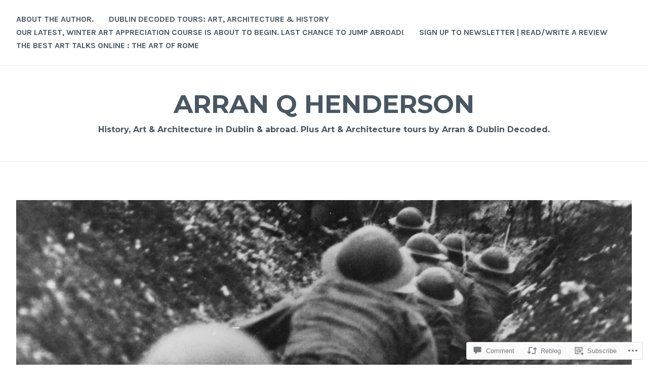

--- FILE ---
content_type: text/html; charset=UTF-8
request_url: https://arranqhenderson.com/2014/03/13/forgotten-heroes-and-the-truth-that-does-not-speak-its-name-irish-involvement-in-world-war-i/?like_comment=9399&_wpnonce=ec3eca2677
body_size: 57638
content:
<!DOCTYPE html>
<html lang="en">
<head>
<meta charset="UTF-8">
<meta name="viewport" content="width=device-width, initial-scale=1">
<link rel="profile" href="http://gmpg.org/xfn/11">
<link rel="pingback" href="https://arranqhenderson.com/xmlrpc.php">

<title>The Irish in World War One &#8211;  Forgotten heroes. &#8211; Arran Q Henderson</title>
<meta name='robots' content='max-image-preview:large' />

<!-- Async WordPress.com Remote Login -->
<script id="wpcom_remote_login_js">
var wpcom_remote_login_extra_auth = '';
function wpcom_remote_login_remove_dom_node_id( element_id ) {
	var dom_node = document.getElementById( element_id );
	if ( dom_node ) { dom_node.parentNode.removeChild( dom_node ); }
}
function wpcom_remote_login_remove_dom_node_classes( class_name ) {
	var dom_nodes = document.querySelectorAll( '.' + class_name );
	for ( var i = 0; i < dom_nodes.length; i++ ) {
		dom_nodes[ i ].parentNode.removeChild( dom_nodes[ i ] );
	}
}
function wpcom_remote_login_final_cleanup() {
	wpcom_remote_login_remove_dom_node_classes( "wpcom_remote_login_msg" );
	wpcom_remote_login_remove_dom_node_id( "wpcom_remote_login_key" );
	wpcom_remote_login_remove_dom_node_id( "wpcom_remote_login_validate" );
	wpcom_remote_login_remove_dom_node_id( "wpcom_remote_login_js" );
	wpcom_remote_login_remove_dom_node_id( "wpcom_request_access_iframe" );
	wpcom_remote_login_remove_dom_node_id( "wpcom_request_access_styles" );
}

// Watch for messages back from the remote login
window.addEventListener( "message", function( e ) {
	if ( e.origin === "https://r-login.wordpress.com" ) {
		var data = {};
		try {
			data = JSON.parse( e.data );
		} catch( e ) {
			wpcom_remote_login_final_cleanup();
			return;
		}

		if ( data.msg === 'LOGIN' ) {
			// Clean up the login check iframe
			wpcom_remote_login_remove_dom_node_id( "wpcom_remote_login_key" );

			var id_regex = new RegExp( /^[0-9]+$/ );
			var token_regex = new RegExp( /^.*|.*|.*$/ );
			if (
				token_regex.test( data.token )
				&& id_regex.test( data.wpcomid )
			) {
				// We have everything we need to ask for a login
				var script = document.createElement( "script" );
				script.setAttribute( "id", "wpcom_remote_login_validate" );
				script.src = '/remote-login.php?wpcom_remote_login=validate'
					+ '&wpcomid=' + data.wpcomid
					+ '&token=' + encodeURIComponent( data.token )
					+ '&host=' + window.location.protocol
					+ '//' + window.location.hostname
					+ '&postid=6132'
					+ '&is_singular=1';
				document.body.appendChild( script );
			}

			return;
		}

		// Safari ITP, not logged in, so redirect
		if ( data.msg === 'LOGIN-REDIRECT' ) {
			window.location = 'https://wordpress.com/log-in?redirect_to=' + window.location.href;
			return;
		}

		// Safari ITP, storage access failed, remove the request
		if ( data.msg === 'LOGIN-REMOVE' ) {
			var css_zap = 'html { -webkit-transition: margin-top 1s; transition: margin-top 1s; } /* 9001 */ html { margin-top: 0 !important; } * html body { margin-top: 0 !important; } @media screen and ( max-width: 782px ) { html { margin-top: 0 !important; } * html body { margin-top: 0 !important; } }';
			var style_zap = document.createElement( 'style' );
			style_zap.type = 'text/css';
			style_zap.appendChild( document.createTextNode( css_zap ) );
			document.body.appendChild( style_zap );

			var e = document.getElementById( 'wpcom_request_access_iframe' );
			e.parentNode.removeChild( e );

			document.cookie = 'wordpress_com_login_access=denied; path=/; max-age=31536000';

			return;
		}

		// Safari ITP
		if ( data.msg === 'REQUEST_ACCESS' ) {
			console.log( 'request access: safari' );

			// Check ITP iframe enable/disable knob
			if ( wpcom_remote_login_extra_auth !== 'safari_itp_iframe' ) {
				return;
			}

			// If we are in a "private window" there is no ITP.
			var private_window = false;
			try {
				var opendb = window.openDatabase( null, null, null, null );
			} catch( e ) {
				private_window = true;
			}

			if ( private_window ) {
				console.log( 'private window' );
				return;
			}

			var iframe = document.createElement( 'iframe' );
			iframe.id = 'wpcom_request_access_iframe';
			iframe.setAttribute( 'scrolling', 'no' );
			iframe.setAttribute( 'sandbox', 'allow-storage-access-by-user-activation allow-scripts allow-same-origin allow-top-navigation-by-user-activation' );
			iframe.src = 'https://r-login.wordpress.com/remote-login.php?wpcom_remote_login=request_access&origin=' + encodeURIComponent( data.origin ) + '&wpcomid=' + encodeURIComponent( data.wpcomid );

			var css = 'html { -webkit-transition: margin-top 1s; transition: margin-top 1s; } /* 9001 */ html { margin-top: 46px !important; } * html body { margin-top: 46px !important; } @media screen and ( max-width: 660px ) { html { margin-top: 71px !important; } * html body { margin-top: 71px !important; } #wpcom_request_access_iframe { display: block; height: 71px !important; } } #wpcom_request_access_iframe { border: 0px; height: 46px; position: fixed; top: 0; left: 0; width: 100%; min-width: 100%; z-index: 99999; background: #23282d; } ';

			var style = document.createElement( 'style' );
			style.type = 'text/css';
			style.id = 'wpcom_request_access_styles';
			style.appendChild( document.createTextNode( css ) );
			document.body.appendChild( style );

			document.body.appendChild( iframe );
		}

		if ( data.msg === 'DONE' ) {
			wpcom_remote_login_final_cleanup();
		}
	}
}, false );

// Inject the remote login iframe after the page has had a chance to load
// more critical resources
window.addEventListener( "DOMContentLoaded", function( e ) {
	var iframe = document.createElement( "iframe" );
	iframe.style.display = "none";
	iframe.setAttribute( "scrolling", "no" );
	iframe.setAttribute( "id", "wpcom_remote_login_key" );
	iframe.src = "https://r-login.wordpress.com/remote-login.php"
		+ "?wpcom_remote_login=key"
		+ "&origin=aHR0cHM6Ly9hcnJhbnFoZW5kZXJzb24uY29t"
		+ "&wpcomid=31851804"
		+ "&time=" + Math.floor( Date.now() / 1000 );
	document.body.appendChild( iframe );
}, false );
</script>
<link rel='dns-prefetch' href='//s0.wp.com' />
<link rel='dns-prefetch' href='//widgets.wp.com' />
<link rel='dns-prefetch' href='//wordpress.com' />
<link rel='dns-prefetch' href='//fonts-api.wp.com' />
<link rel="alternate" type="application/rss+xml" title="Arran Q Henderson &raquo; Feed" href="https://arranqhenderson.com/feed/" />
<link rel="alternate" type="application/rss+xml" title="Arran Q Henderson &raquo; Comments Feed" href="https://arranqhenderson.com/comments/feed/" />
<link rel="alternate" type="application/rss+xml" title="Arran Q Henderson &raquo; The Irish in World War One &#8211; Forgotten&nbsp;heroes. Comments Feed" href="https://arranqhenderson.com/2014/03/13/forgotten-heroes-and-the-truth-that-does-not-speak-its-name-irish-involvement-in-world-war-i/feed/" />
	<script type="text/javascript">
		/* <![CDATA[ */
		function addLoadEvent(func) {
			var oldonload = window.onload;
			if (typeof window.onload != 'function') {
				window.onload = func;
			} else {
				window.onload = function () {
					oldonload();
					func();
				}
			}
		}
		/* ]]> */
	</script>
	<link crossorigin='anonymous' rel='stylesheet' id='all-css-0-1' href='/_static/??-eJxtzEkKgDAMQNELWYNjcSGeRdog1Q7BpHh9UQRBXD74fDhImRQFo0DIinxeXGRYUWg222PgHCEkmz0y7OhnQasosXxUGuYC/o/ebfh+b135FMZKd02th77t1hMpiDR+&cssminify=yes' type='text/css' media='all' />
<style id='wp-emoji-styles-inline-css'>

	img.wp-smiley, img.emoji {
		display: inline !important;
		border: none !important;
		box-shadow: none !important;
		height: 1em !important;
		width: 1em !important;
		margin: 0 0.07em !important;
		vertical-align: -0.1em !important;
		background: none !important;
		padding: 0 !important;
	}
/*# sourceURL=wp-emoji-styles-inline-css */
</style>
<link crossorigin='anonymous' rel='stylesheet' id='all-css-2-1' href='/wp-content/plugins/gutenberg-core/v22.2.0/build/styles/block-library/style.css?m=1764855221i&cssminify=yes' type='text/css' media='all' />
<style id='wp-block-library-inline-css'>
.has-text-align-justify {
	text-align:justify;
}
.has-text-align-justify{text-align:justify;}

/*# sourceURL=wp-block-library-inline-css */
</style><style id='global-styles-inline-css'>
:root{--wp--preset--aspect-ratio--square: 1;--wp--preset--aspect-ratio--4-3: 4/3;--wp--preset--aspect-ratio--3-4: 3/4;--wp--preset--aspect-ratio--3-2: 3/2;--wp--preset--aspect-ratio--2-3: 2/3;--wp--preset--aspect-ratio--16-9: 16/9;--wp--preset--aspect-ratio--9-16: 9/16;--wp--preset--color--black: #000000;--wp--preset--color--cyan-bluish-gray: #abb8c3;--wp--preset--color--white: #ffffff;--wp--preset--color--pale-pink: #f78da7;--wp--preset--color--vivid-red: #cf2e2e;--wp--preset--color--luminous-vivid-orange: #ff6900;--wp--preset--color--luminous-vivid-amber: #fcb900;--wp--preset--color--light-green-cyan: #7bdcb5;--wp--preset--color--vivid-green-cyan: #00d084;--wp--preset--color--pale-cyan-blue: #8ed1fc;--wp--preset--color--vivid-cyan-blue: #0693e3;--wp--preset--color--vivid-purple: #9b51e0;--wp--preset--gradient--vivid-cyan-blue-to-vivid-purple: linear-gradient(135deg,rgb(6,147,227) 0%,rgb(155,81,224) 100%);--wp--preset--gradient--light-green-cyan-to-vivid-green-cyan: linear-gradient(135deg,rgb(122,220,180) 0%,rgb(0,208,130) 100%);--wp--preset--gradient--luminous-vivid-amber-to-luminous-vivid-orange: linear-gradient(135deg,rgb(252,185,0) 0%,rgb(255,105,0) 100%);--wp--preset--gradient--luminous-vivid-orange-to-vivid-red: linear-gradient(135deg,rgb(255,105,0) 0%,rgb(207,46,46) 100%);--wp--preset--gradient--very-light-gray-to-cyan-bluish-gray: linear-gradient(135deg,rgb(238,238,238) 0%,rgb(169,184,195) 100%);--wp--preset--gradient--cool-to-warm-spectrum: linear-gradient(135deg,rgb(74,234,220) 0%,rgb(151,120,209) 20%,rgb(207,42,186) 40%,rgb(238,44,130) 60%,rgb(251,105,98) 80%,rgb(254,248,76) 100%);--wp--preset--gradient--blush-light-purple: linear-gradient(135deg,rgb(255,206,236) 0%,rgb(152,150,240) 100%);--wp--preset--gradient--blush-bordeaux: linear-gradient(135deg,rgb(254,205,165) 0%,rgb(254,45,45) 50%,rgb(107,0,62) 100%);--wp--preset--gradient--luminous-dusk: linear-gradient(135deg,rgb(255,203,112) 0%,rgb(199,81,192) 50%,rgb(65,88,208) 100%);--wp--preset--gradient--pale-ocean: linear-gradient(135deg,rgb(255,245,203) 0%,rgb(182,227,212) 50%,rgb(51,167,181) 100%);--wp--preset--gradient--electric-grass: linear-gradient(135deg,rgb(202,248,128) 0%,rgb(113,206,126) 100%);--wp--preset--gradient--midnight: linear-gradient(135deg,rgb(2,3,129) 0%,rgb(40,116,252) 100%);--wp--preset--font-size--small: 13px;--wp--preset--font-size--medium: 20px;--wp--preset--font-size--large: 36px;--wp--preset--font-size--x-large: 42px;--wp--preset--font-family--albert-sans: 'Albert Sans', sans-serif;--wp--preset--font-family--alegreya: Alegreya, serif;--wp--preset--font-family--arvo: Arvo, serif;--wp--preset--font-family--bodoni-moda: 'Bodoni Moda', serif;--wp--preset--font-family--bricolage-grotesque: 'Bricolage Grotesque', sans-serif;--wp--preset--font-family--cabin: Cabin, sans-serif;--wp--preset--font-family--chivo: Chivo, sans-serif;--wp--preset--font-family--commissioner: Commissioner, sans-serif;--wp--preset--font-family--cormorant: Cormorant, serif;--wp--preset--font-family--courier-prime: 'Courier Prime', monospace;--wp--preset--font-family--crimson-pro: 'Crimson Pro', serif;--wp--preset--font-family--dm-mono: 'DM Mono', monospace;--wp--preset--font-family--dm-sans: 'DM Sans', sans-serif;--wp--preset--font-family--dm-serif-display: 'DM Serif Display', serif;--wp--preset--font-family--domine: Domine, serif;--wp--preset--font-family--eb-garamond: 'EB Garamond', serif;--wp--preset--font-family--epilogue: Epilogue, sans-serif;--wp--preset--font-family--fahkwang: Fahkwang, sans-serif;--wp--preset--font-family--figtree: Figtree, sans-serif;--wp--preset--font-family--fira-sans: 'Fira Sans', sans-serif;--wp--preset--font-family--fjalla-one: 'Fjalla One', sans-serif;--wp--preset--font-family--fraunces: Fraunces, serif;--wp--preset--font-family--gabarito: Gabarito, system-ui;--wp--preset--font-family--ibm-plex-mono: 'IBM Plex Mono', monospace;--wp--preset--font-family--ibm-plex-sans: 'IBM Plex Sans', sans-serif;--wp--preset--font-family--ibarra-real-nova: 'Ibarra Real Nova', serif;--wp--preset--font-family--instrument-serif: 'Instrument Serif', serif;--wp--preset--font-family--inter: Inter, sans-serif;--wp--preset--font-family--josefin-sans: 'Josefin Sans', sans-serif;--wp--preset--font-family--jost: Jost, sans-serif;--wp--preset--font-family--libre-baskerville: 'Libre Baskerville', serif;--wp--preset--font-family--libre-franklin: 'Libre Franklin', sans-serif;--wp--preset--font-family--literata: Literata, serif;--wp--preset--font-family--lora: Lora, serif;--wp--preset--font-family--merriweather: Merriweather, serif;--wp--preset--font-family--montserrat: Montserrat, sans-serif;--wp--preset--font-family--newsreader: Newsreader, serif;--wp--preset--font-family--noto-sans-mono: 'Noto Sans Mono', sans-serif;--wp--preset--font-family--nunito: Nunito, sans-serif;--wp--preset--font-family--open-sans: 'Open Sans', sans-serif;--wp--preset--font-family--overpass: Overpass, sans-serif;--wp--preset--font-family--pt-serif: 'PT Serif', serif;--wp--preset--font-family--petrona: Petrona, serif;--wp--preset--font-family--piazzolla: Piazzolla, serif;--wp--preset--font-family--playfair-display: 'Playfair Display', serif;--wp--preset--font-family--plus-jakarta-sans: 'Plus Jakarta Sans', sans-serif;--wp--preset--font-family--poppins: Poppins, sans-serif;--wp--preset--font-family--raleway: Raleway, sans-serif;--wp--preset--font-family--roboto: Roboto, sans-serif;--wp--preset--font-family--roboto-slab: 'Roboto Slab', serif;--wp--preset--font-family--rubik: Rubik, sans-serif;--wp--preset--font-family--rufina: Rufina, serif;--wp--preset--font-family--sora: Sora, sans-serif;--wp--preset--font-family--source-sans-3: 'Source Sans 3', sans-serif;--wp--preset--font-family--source-serif-4: 'Source Serif 4', serif;--wp--preset--font-family--space-mono: 'Space Mono', monospace;--wp--preset--font-family--syne: Syne, sans-serif;--wp--preset--font-family--texturina: Texturina, serif;--wp--preset--font-family--urbanist: Urbanist, sans-serif;--wp--preset--font-family--work-sans: 'Work Sans', sans-serif;--wp--preset--spacing--20: 0.44rem;--wp--preset--spacing--30: 0.67rem;--wp--preset--spacing--40: 1rem;--wp--preset--spacing--50: 1.5rem;--wp--preset--spacing--60: 2.25rem;--wp--preset--spacing--70: 3.38rem;--wp--preset--spacing--80: 5.06rem;--wp--preset--shadow--natural: 6px 6px 9px rgba(0, 0, 0, 0.2);--wp--preset--shadow--deep: 12px 12px 50px rgba(0, 0, 0, 0.4);--wp--preset--shadow--sharp: 6px 6px 0px rgba(0, 0, 0, 0.2);--wp--preset--shadow--outlined: 6px 6px 0px -3px rgb(255, 255, 255), 6px 6px rgb(0, 0, 0);--wp--preset--shadow--crisp: 6px 6px 0px rgb(0, 0, 0);}:where(.is-layout-flex){gap: 0.5em;}:where(.is-layout-grid){gap: 0.5em;}body .is-layout-flex{display: flex;}.is-layout-flex{flex-wrap: wrap;align-items: center;}.is-layout-flex > :is(*, div){margin: 0;}body .is-layout-grid{display: grid;}.is-layout-grid > :is(*, div){margin: 0;}:where(.wp-block-columns.is-layout-flex){gap: 2em;}:where(.wp-block-columns.is-layout-grid){gap: 2em;}:where(.wp-block-post-template.is-layout-flex){gap: 1.25em;}:where(.wp-block-post-template.is-layout-grid){gap: 1.25em;}.has-black-color{color: var(--wp--preset--color--black) !important;}.has-cyan-bluish-gray-color{color: var(--wp--preset--color--cyan-bluish-gray) !important;}.has-white-color{color: var(--wp--preset--color--white) !important;}.has-pale-pink-color{color: var(--wp--preset--color--pale-pink) !important;}.has-vivid-red-color{color: var(--wp--preset--color--vivid-red) !important;}.has-luminous-vivid-orange-color{color: var(--wp--preset--color--luminous-vivid-orange) !important;}.has-luminous-vivid-amber-color{color: var(--wp--preset--color--luminous-vivid-amber) !important;}.has-light-green-cyan-color{color: var(--wp--preset--color--light-green-cyan) !important;}.has-vivid-green-cyan-color{color: var(--wp--preset--color--vivid-green-cyan) !important;}.has-pale-cyan-blue-color{color: var(--wp--preset--color--pale-cyan-blue) !important;}.has-vivid-cyan-blue-color{color: var(--wp--preset--color--vivid-cyan-blue) !important;}.has-vivid-purple-color{color: var(--wp--preset--color--vivid-purple) !important;}.has-black-background-color{background-color: var(--wp--preset--color--black) !important;}.has-cyan-bluish-gray-background-color{background-color: var(--wp--preset--color--cyan-bluish-gray) !important;}.has-white-background-color{background-color: var(--wp--preset--color--white) !important;}.has-pale-pink-background-color{background-color: var(--wp--preset--color--pale-pink) !important;}.has-vivid-red-background-color{background-color: var(--wp--preset--color--vivid-red) !important;}.has-luminous-vivid-orange-background-color{background-color: var(--wp--preset--color--luminous-vivid-orange) !important;}.has-luminous-vivid-amber-background-color{background-color: var(--wp--preset--color--luminous-vivid-amber) !important;}.has-light-green-cyan-background-color{background-color: var(--wp--preset--color--light-green-cyan) !important;}.has-vivid-green-cyan-background-color{background-color: var(--wp--preset--color--vivid-green-cyan) !important;}.has-pale-cyan-blue-background-color{background-color: var(--wp--preset--color--pale-cyan-blue) !important;}.has-vivid-cyan-blue-background-color{background-color: var(--wp--preset--color--vivid-cyan-blue) !important;}.has-vivid-purple-background-color{background-color: var(--wp--preset--color--vivid-purple) !important;}.has-black-border-color{border-color: var(--wp--preset--color--black) !important;}.has-cyan-bluish-gray-border-color{border-color: var(--wp--preset--color--cyan-bluish-gray) !important;}.has-white-border-color{border-color: var(--wp--preset--color--white) !important;}.has-pale-pink-border-color{border-color: var(--wp--preset--color--pale-pink) !important;}.has-vivid-red-border-color{border-color: var(--wp--preset--color--vivid-red) !important;}.has-luminous-vivid-orange-border-color{border-color: var(--wp--preset--color--luminous-vivid-orange) !important;}.has-luminous-vivid-amber-border-color{border-color: var(--wp--preset--color--luminous-vivid-amber) !important;}.has-light-green-cyan-border-color{border-color: var(--wp--preset--color--light-green-cyan) !important;}.has-vivid-green-cyan-border-color{border-color: var(--wp--preset--color--vivid-green-cyan) !important;}.has-pale-cyan-blue-border-color{border-color: var(--wp--preset--color--pale-cyan-blue) !important;}.has-vivid-cyan-blue-border-color{border-color: var(--wp--preset--color--vivid-cyan-blue) !important;}.has-vivid-purple-border-color{border-color: var(--wp--preset--color--vivid-purple) !important;}.has-vivid-cyan-blue-to-vivid-purple-gradient-background{background: var(--wp--preset--gradient--vivid-cyan-blue-to-vivid-purple) !important;}.has-light-green-cyan-to-vivid-green-cyan-gradient-background{background: var(--wp--preset--gradient--light-green-cyan-to-vivid-green-cyan) !important;}.has-luminous-vivid-amber-to-luminous-vivid-orange-gradient-background{background: var(--wp--preset--gradient--luminous-vivid-amber-to-luminous-vivid-orange) !important;}.has-luminous-vivid-orange-to-vivid-red-gradient-background{background: var(--wp--preset--gradient--luminous-vivid-orange-to-vivid-red) !important;}.has-very-light-gray-to-cyan-bluish-gray-gradient-background{background: var(--wp--preset--gradient--very-light-gray-to-cyan-bluish-gray) !important;}.has-cool-to-warm-spectrum-gradient-background{background: var(--wp--preset--gradient--cool-to-warm-spectrum) !important;}.has-blush-light-purple-gradient-background{background: var(--wp--preset--gradient--blush-light-purple) !important;}.has-blush-bordeaux-gradient-background{background: var(--wp--preset--gradient--blush-bordeaux) !important;}.has-luminous-dusk-gradient-background{background: var(--wp--preset--gradient--luminous-dusk) !important;}.has-pale-ocean-gradient-background{background: var(--wp--preset--gradient--pale-ocean) !important;}.has-electric-grass-gradient-background{background: var(--wp--preset--gradient--electric-grass) !important;}.has-midnight-gradient-background{background: var(--wp--preset--gradient--midnight) !important;}.has-small-font-size{font-size: var(--wp--preset--font-size--small) !important;}.has-medium-font-size{font-size: var(--wp--preset--font-size--medium) !important;}.has-large-font-size{font-size: var(--wp--preset--font-size--large) !important;}.has-x-large-font-size{font-size: var(--wp--preset--font-size--x-large) !important;}.has-albert-sans-font-family{font-family: var(--wp--preset--font-family--albert-sans) !important;}.has-alegreya-font-family{font-family: var(--wp--preset--font-family--alegreya) !important;}.has-arvo-font-family{font-family: var(--wp--preset--font-family--arvo) !important;}.has-bodoni-moda-font-family{font-family: var(--wp--preset--font-family--bodoni-moda) !important;}.has-bricolage-grotesque-font-family{font-family: var(--wp--preset--font-family--bricolage-grotesque) !important;}.has-cabin-font-family{font-family: var(--wp--preset--font-family--cabin) !important;}.has-chivo-font-family{font-family: var(--wp--preset--font-family--chivo) !important;}.has-commissioner-font-family{font-family: var(--wp--preset--font-family--commissioner) !important;}.has-cormorant-font-family{font-family: var(--wp--preset--font-family--cormorant) !important;}.has-courier-prime-font-family{font-family: var(--wp--preset--font-family--courier-prime) !important;}.has-crimson-pro-font-family{font-family: var(--wp--preset--font-family--crimson-pro) !important;}.has-dm-mono-font-family{font-family: var(--wp--preset--font-family--dm-mono) !important;}.has-dm-sans-font-family{font-family: var(--wp--preset--font-family--dm-sans) !important;}.has-dm-serif-display-font-family{font-family: var(--wp--preset--font-family--dm-serif-display) !important;}.has-domine-font-family{font-family: var(--wp--preset--font-family--domine) !important;}.has-eb-garamond-font-family{font-family: var(--wp--preset--font-family--eb-garamond) !important;}.has-epilogue-font-family{font-family: var(--wp--preset--font-family--epilogue) !important;}.has-fahkwang-font-family{font-family: var(--wp--preset--font-family--fahkwang) !important;}.has-figtree-font-family{font-family: var(--wp--preset--font-family--figtree) !important;}.has-fira-sans-font-family{font-family: var(--wp--preset--font-family--fira-sans) !important;}.has-fjalla-one-font-family{font-family: var(--wp--preset--font-family--fjalla-one) !important;}.has-fraunces-font-family{font-family: var(--wp--preset--font-family--fraunces) !important;}.has-gabarito-font-family{font-family: var(--wp--preset--font-family--gabarito) !important;}.has-ibm-plex-mono-font-family{font-family: var(--wp--preset--font-family--ibm-plex-mono) !important;}.has-ibm-plex-sans-font-family{font-family: var(--wp--preset--font-family--ibm-plex-sans) !important;}.has-ibarra-real-nova-font-family{font-family: var(--wp--preset--font-family--ibarra-real-nova) !important;}.has-instrument-serif-font-family{font-family: var(--wp--preset--font-family--instrument-serif) !important;}.has-inter-font-family{font-family: var(--wp--preset--font-family--inter) !important;}.has-josefin-sans-font-family{font-family: var(--wp--preset--font-family--josefin-sans) !important;}.has-jost-font-family{font-family: var(--wp--preset--font-family--jost) !important;}.has-libre-baskerville-font-family{font-family: var(--wp--preset--font-family--libre-baskerville) !important;}.has-libre-franklin-font-family{font-family: var(--wp--preset--font-family--libre-franklin) !important;}.has-literata-font-family{font-family: var(--wp--preset--font-family--literata) !important;}.has-lora-font-family{font-family: var(--wp--preset--font-family--lora) !important;}.has-merriweather-font-family{font-family: var(--wp--preset--font-family--merriweather) !important;}.has-montserrat-font-family{font-family: var(--wp--preset--font-family--montserrat) !important;}.has-newsreader-font-family{font-family: var(--wp--preset--font-family--newsreader) !important;}.has-noto-sans-mono-font-family{font-family: var(--wp--preset--font-family--noto-sans-mono) !important;}.has-nunito-font-family{font-family: var(--wp--preset--font-family--nunito) !important;}.has-open-sans-font-family{font-family: var(--wp--preset--font-family--open-sans) !important;}.has-overpass-font-family{font-family: var(--wp--preset--font-family--overpass) !important;}.has-pt-serif-font-family{font-family: var(--wp--preset--font-family--pt-serif) !important;}.has-petrona-font-family{font-family: var(--wp--preset--font-family--petrona) !important;}.has-piazzolla-font-family{font-family: var(--wp--preset--font-family--piazzolla) !important;}.has-playfair-display-font-family{font-family: var(--wp--preset--font-family--playfair-display) !important;}.has-plus-jakarta-sans-font-family{font-family: var(--wp--preset--font-family--plus-jakarta-sans) !important;}.has-poppins-font-family{font-family: var(--wp--preset--font-family--poppins) !important;}.has-raleway-font-family{font-family: var(--wp--preset--font-family--raleway) !important;}.has-roboto-font-family{font-family: var(--wp--preset--font-family--roboto) !important;}.has-roboto-slab-font-family{font-family: var(--wp--preset--font-family--roboto-slab) !important;}.has-rubik-font-family{font-family: var(--wp--preset--font-family--rubik) !important;}.has-rufina-font-family{font-family: var(--wp--preset--font-family--rufina) !important;}.has-sora-font-family{font-family: var(--wp--preset--font-family--sora) !important;}.has-source-sans-3-font-family{font-family: var(--wp--preset--font-family--source-sans-3) !important;}.has-source-serif-4-font-family{font-family: var(--wp--preset--font-family--source-serif-4) !important;}.has-space-mono-font-family{font-family: var(--wp--preset--font-family--space-mono) !important;}.has-syne-font-family{font-family: var(--wp--preset--font-family--syne) !important;}.has-texturina-font-family{font-family: var(--wp--preset--font-family--texturina) !important;}.has-urbanist-font-family{font-family: var(--wp--preset--font-family--urbanist) !important;}.has-work-sans-font-family{font-family: var(--wp--preset--font-family--work-sans) !important;}
/*# sourceURL=global-styles-inline-css */
</style>

<style id='classic-theme-styles-inline-css'>
/*! This file is auto-generated */
.wp-block-button__link{color:#fff;background-color:#32373c;border-radius:9999px;box-shadow:none;text-decoration:none;padding:calc(.667em + 2px) calc(1.333em + 2px);font-size:1.125em}.wp-block-file__button{background:#32373c;color:#fff;text-decoration:none}
/*# sourceURL=/wp-includes/css/classic-themes.min.css */
</style>
<link crossorigin='anonymous' rel='stylesheet' id='all-css-4-1' href='/_static/??-eJx9jksOwjAMRC9EsEAtnwXiKCgfC1LqJIqd9vq4qtgAYmPJM/PsgbkYn5NgEqBmytjuMTH4XFF1KlZAE4QhWhyRNLb1zBv4jc1FGeNcqchsdFJsZOShIP/jBpRi/dOotJ5YDeCW3t5twhRyBdskkxWJ/osCrh5ci2OACavTzyoulflzX7pc6bI7Hk777tx1/fACNXxjkA==&cssminify=yes' type='text/css' media='all' />
<link rel='stylesheet' id='verbum-gutenberg-css-css' href='https://widgets.wp.com/verbum-block-editor/block-editor.css?ver=1738686361' media='all' />
<link crossorigin='anonymous' rel='stylesheet' id='all-css-6-1' href='/_static/??/wp-content/mu-plugins/comment-likes/css/comment-likes.css,/i/noticons/noticons.css,/wp-content/themes/pub/cerauno/style.css?m=1741693326j&cssminify=yes' type='text/css' media='all' />
<link rel='stylesheet' id='cerauno-fonts-css' href='https://fonts-api.wp.com/css?family=Karla%3A400%2C400italic%2C700%2C700italic%7CMontserrat%3A400%2C700&#038;subset=latin%2Clatin-ext' media='all' />
<link crossorigin='anonymous' rel='stylesheet' id='all-css-8-1' href='/_static/??-eJx9jcEKwjAQRH/IuCop1IP4LW2c1kh3E7qbBv/eKN4EL3OYN4+hml1IYhAju4OhlMtIAetQJNHUkH7SDRWaGPuguqP/VpRAas8FruaQ+Efh4vJS5ihKNd5mtAtsDYxrNFBbf+u3eOXL0Xdn7099f3i8ANITQNc=&cssminify=yes' type='text/css' media='all' />
<link rel='stylesheet' id='raleway-css' href='//fonts-api.wp.com/css?family=Raleway%3A400%2C800&#038;ver=6.9-RC2-61304' media='all' />
<link crossorigin='anonymous' rel='stylesheet' id='all-css-10-1' href='/_static/??-eJzTLy/QTc7PK0nNK9HPLdUtyClNz8wr1i9KTcrJTwcy0/WTi5G5ekCujj52Temp+bo5+cmJJZn5eSgc3bScxMwikFb7XFtDE1NLExMLc0OTLACohS2q&cssminify=yes' type='text/css' media='all' />
<link crossorigin='anonymous' rel='stylesheet' id='print-css-11-1' href='/wp-content/mu-plugins/global-print/global-print.css?m=1465851035i&cssminify=yes' type='text/css' media='print' />
<style id='jetpack-global-styles-frontend-style-inline-css'>
:root { --font-headings: unset; --font-base: unset; --font-headings-default: -apple-system,BlinkMacSystemFont,"Segoe UI",Roboto,Oxygen-Sans,Ubuntu,Cantarell,"Helvetica Neue",sans-serif; --font-base-default: -apple-system,BlinkMacSystemFont,"Segoe UI",Roboto,Oxygen-Sans,Ubuntu,Cantarell,"Helvetica Neue",sans-serif;}
/*# sourceURL=jetpack-global-styles-frontend-style-inline-css */
</style>
<link crossorigin='anonymous' rel='stylesheet' id='all-css-14-1' href='/_static/??-eJyNjcsKAjEMRX/IGtQZBxfip0hMS9sxTYppGfx7H7gRN+7ugcs5sFRHKi1Ig9Jd5R6zGMyhVaTrh8G6QFHfORhYwlvw6P39PbPENZmt4G/ROQuBKWVkxxrVvuBH1lIoz2waILJekF+HUzlupnG3nQ77YZwfuRJIaQ==&cssminify=yes' type='text/css' media='all' />
<script type="text/javascript" id="jetpack_related-posts-js-extra">
/* <![CDATA[ */
var related_posts_js_options = {"post_heading":"h4"};
//# sourceURL=jetpack_related-posts-js-extra
/* ]]> */
</script>
<script type="text/javascript" id="wpcom-actionbar-placeholder-js-extra">
/* <![CDATA[ */
var actionbardata = {"siteID":"31851804","postID":"6132","siteURL":"https://arranqhenderson.com","xhrURL":"https://arranqhenderson.com/wp-admin/admin-ajax.php","nonce":"2b992cfbfc","isLoggedIn":"","statusMessage":"","subsEmailDefault":"instantly","proxyScriptUrl":"https://s0.wp.com/wp-content/js/wpcom-proxy-request.js?m=1513050504i&amp;ver=20211021","shortlink":"https://wp.me/p29E6M-1AU","i18n":{"followedText":"New posts from this site will now appear in your \u003Ca href=\"https://wordpress.com/reader\"\u003EReader\u003C/a\u003E","foldBar":"Collapse this bar","unfoldBar":"Expand this bar","shortLinkCopied":"Shortlink copied to clipboard."}};
//# sourceURL=wpcom-actionbar-placeholder-js-extra
/* ]]> */
</script>
<script type="text/javascript" id="jetpack-mu-wpcom-settings-js-before">
/* <![CDATA[ */
var JETPACK_MU_WPCOM_SETTINGS = {"assetsUrl":"https://s0.wp.com/wp-content/mu-plugins/jetpack-mu-wpcom-plugin/sun/jetpack_vendor/automattic/jetpack-mu-wpcom/src/build/"};
//# sourceURL=jetpack-mu-wpcom-settings-js-before
/* ]]> */
</script>
<script crossorigin='anonymous' type='text/javascript'  src='/_static/??-eJx1j90OgjAMhV/IUbkgcGN8FDNYQzr359qJvL0jwQQTvWpOzul3WliSmmIQDAK+qOTKTIHBoiQ93XcNXALcKEwwFnIGMjotaFSKLPytGk+hsXyCA9fWjBOVcnytH6/CXDHIm2kfBfO6jyPgb0h5mnMt/dV2+GIhM2O9EJ/VGDMJbiTRI9elq7+0fded27YfBvsGs5piJw=='></script>
<script type="text/javascript" id="rlt-proxy-js-after">
/* <![CDATA[ */
	rltInitialize( {"token":null,"iframeOrigins":["https:\/\/widgets.wp.com"]} );
//# sourceURL=rlt-proxy-js-after
/* ]]> */
</script>
<link rel="EditURI" type="application/rsd+xml" title="RSD" href="https://arranqhenderson.wordpress.com/xmlrpc.php?rsd" />
<meta name="generator" content="WordPress.com" />
<link rel="canonical" href="https://arranqhenderson.com/2014/03/13/forgotten-heroes-and-the-truth-that-does-not-speak-its-name-irish-involvement-in-world-war-i/" />
<link rel='shortlink' href='https://wp.me/p29E6M-1AU' />
<link rel="alternate" type="application/json+oembed" href="https://public-api.wordpress.com/oembed/?format=json&amp;url=https%3A%2F%2Farranqhenderson.com%2F2014%2F03%2F13%2Fforgotten-heroes-and-the-truth-that-does-not-speak-its-name-irish-involvement-in-world-war-i%2F&amp;for=wpcom-auto-discovery" /><link rel="alternate" type="application/xml+oembed" href="https://public-api.wordpress.com/oembed/?format=xml&amp;url=https%3A%2F%2Farranqhenderson.com%2F2014%2F03%2F13%2Fforgotten-heroes-and-the-truth-that-does-not-speak-its-name-irish-involvement-in-world-war-i%2F&amp;for=wpcom-auto-discovery" />
<!-- Jetpack Open Graph Tags -->
<meta property="og:type" content="article" />
<meta property="og:title" content="The Irish in World War One &#8211;  Forgotten heroes." />
<meta property="og:url" content="https://arranqhenderson.com/2014/03/13/forgotten-heroes-and-the-truth-that-does-not-speak-its-name-irish-involvement-in-world-war-i/" />
<meta property="og:description" content="Background to the Irish in WWI, and thoughts on Irish servicemen in the First World War.   &#8211; Forgotten heroes and the truth that does not speak its name. In August and September 1914, John Re…" />
<meta property="article:published_time" content="2014-03-13T20:32:01+00:00" />
<meta property="article:modified_time" content="2017-05-30T21:53:25+00:00" />
<meta property="og:site_name" content="Arran Q Henderson" />
<meta property="og:image" content="https://i0.wp.com/arranqhenderson.com/wp-content/uploads/2014/12/worldwar1somme-tl.jpg?fit=1200%2C900&#038;ssl=1" />
<meta property="og:image:width" content="1200" />
<meta property="og:image:height" content="900" />
<meta property="og:image:alt" content="" />
<meta property="og:locale" content="en_US" />
<meta property="article:publisher" content="https://www.facebook.com/WordPresscom" />
<meta name="twitter:creator" content="@arranqh" />
<meta name="twitter:site" content="@arranqh" />
<meta name="twitter:text:title" content="The Irish in World War One &#8211; Forgotten&nbsp;heroes." />
<meta name="twitter:image" content="https://i0.wp.com/arranqhenderson.com/wp-content/uploads/2014/12/worldwar1somme-tl.jpg?fit=1200%2C900&#038;ssl=1&#038;w=640" />
<meta name="twitter:card" content="summary_large_image" />

<!-- End Jetpack Open Graph Tags -->
<link rel="shortcut icon" type="image/x-icon" href="https://s0.wp.com/i/favicon.ico?m=1713425267i" sizes="16x16 24x24 32x32 48x48" />
<link rel="icon" type="image/x-icon" href="https://s0.wp.com/i/favicon.ico?m=1713425267i" sizes="16x16 24x24 32x32 48x48" />
<link rel="apple-touch-icon" href="https://s0.wp.com/i/webclip.png?m=1713868326i" />
<link rel='openid.server' href='https://arranqhenderson.com/?openidserver=1' />
<link rel='openid.delegate' href='https://arranqhenderson.com/' />
<link rel="search" type="application/opensearchdescription+xml" href="https://arranqhenderson.com/osd.xml" title="Arran Q Henderson" />
<link rel="search" type="application/opensearchdescription+xml" href="https://s1.wp.com/opensearch.xml" title="WordPress.com" />
		<style type="text/css">
			.recentcomments a {
				display: inline !important;
				padding: 0 !important;
				margin: 0 !important;
			}

			table.recentcommentsavatartop img.avatar, table.recentcommentsavatarend img.avatar {
				border: 0px;
				margin: 0;
			}

			table.recentcommentsavatartop a, table.recentcommentsavatarend a {
				border: 0px !important;
				background-color: transparent !important;
			}

			td.recentcommentsavatarend, td.recentcommentsavatartop {
				padding: 0px 0px 1px 0px;
				margin: 0px;
			}

			td.recentcommentstextend {
				border: none !important;
				padding: 0px 0px 2px 10px;
			}

			.rtl td.recentcommentstextend {
				padding: 0px 10px 2px 0px;
			}

			td.recentcommentstexttop {
				border: none;
				padding: 0px 0px 0px 10px;
			}

			.rtl td.recentcommentstexttop {
				padding: 0px 10px 0px 0px;
			}
		</style>
		<meta name="description" content="Background to the Irish in WWI, and thoughts on Irish servicemen in the First World War.   - Forgotten heroes and the truth that does not speak its name. In August and September 1914, John Redmond, leader of the Irish Party and its MPs at Westminster, made speeches, notably at Woodenbridge in County Wicklow and at&hellip;" />

<meta name='geo.position' content='0.000000;0.000000' />
<meta name='ICBM' content='0.000000, 0.000000' />
<link crossorigin='anonymous' rel='stylesheet' id='all-css-0-3' href='/_static/??-eJydjtsKwkAMRH/INtQL6oP4KdKmoaTd3YQmy+LfW/ECvqlvc4bhMFC0QklOySHmSkMeOBmM5Nri9GSwnODCCaELgpOBFVaaazRbwdeCKH0OZIDtLNkovDev4kff41Dm0C/YGc6szrJsP6iOnP48WrgfyA1ctFKxJZlfA91t53hq9rvN8dBsm/V4A009eyk=&cssminify=yes' type='text/css' media='all' />
</head>

<body class="wp-singular post-template-default single single-post postid-6132 single-format-standard wp-theme-pubcerauno customizer-styles-applied jetpack-reblog-enabled">
<div id="page" class="hfeed site">
	<a class="skip-link screen-reader-text" href="#content">Skip to content</a>

	<header id="masthead" class="site-header" role="banner">
		<nav id="site-navigation" class="main-navigation clear" role="navigation">
			<button class="menu-toggle" aria-controls="primary-menu" aria-expanded="false">Menu</button>
			<div id="primary-menu" class="menu"><ul>
<li class="page_item page-item-2 current_page_parent"><a href="https://arranqhenderson.com/about-arran-henderson-and-dublin-decoded-tours/">About the author.</a></li>
<li class="page_item page-item-7116"><a href="https://arranqhenderson.com/walking-tours-of-dublin-art-architecture-history-context-insight/">Dublin Decoded tours: art, architecture &amp;&nbsp;history</a></li>
<li class="page_item page-item-14347"><a href="https://arranqhenderson.com/">Our latest, winter Art appreciation course is about to begin.  Last chance to jump&nbsp;abroad!</a></li>
<li class="page_item page-item-11254"><a href="https://arranqhenderson.com/sign-up-to-our-newsletter/">Sign up to newsletter |  read/write a&nbsp;review</a></li>
<li class="page_item page-item-14298"><a href="https://arranqhenderson.com/the-best-art-talks-online-the-art-of-rome/">the best Art Talks online : the Art of&nbsp;Rome</a></li>
</ul></div>

					</nav><!-- #site-navigation -->

		<div class="site-branding">
						<h1 class="site-title"><a href="https://arranqhenderson.com/" rel="home">Arran Q Henderson</a></h1>
			<h2 class="site-description">History, Art &amp; Architecture in Dublin &amp; abroad. Plus Art &amp; Architecture tours by Arran &amp; Dublin Decoded.</h2>
		</div><!-- .site-branding -->
	</header><!-- #masthead -->

	<div id="content" class="site-content">

			<div class="featured-header-image">
			<a href="https://arranqhenderson.com/" rel="home">
				<img width="1400" height="400" src="https://arranqhenderson.com/wp-content/uploads/2014/12/worldwar1somme-tl.jpg?w=1400&amp;h=400&amp;crop=1" class="attachment-cerauno-header size-cerauno-header wp-post-image" alt="" decoding="async" srcset="https://arranqhenderson.com/wp-content/uploads/2014/12/worldwar1somme-tl.jpg?w=1400&amp;h=400&amp;crop=1 1400w, https://arranqhenderson.com/wp-content/uploads/2014/12/worldwar1somme-tl.jpg?w=150&amp;h=43&amp;crop=1 150w, https://arranqhenderson.com/wp-content/uploads/2014/12/worldwar1somme-tl.jpg?w=300&amp;h=86&amp;crop=1 300w, https://arranqhenderson.com/wp-content/uploads/2014/12/worldwar1somme-tl.jpg?w=768&amp;h=219&amp;crop=1 768w, https://arranqhenderson.com/wp-content/uploads/2014/12/worldwar1somme-tl.jpg?w=1024&amp;h=292&amp;crop=1 1024w, https://arranqhenderson.com/wp-content/uploads/2014/12/worldwar1somme-tl.jpg?w=1440&amp;h=411&amp;crop=1 1440w" sizes="(max-width: 1400px) 100vw, 1400px" data-attachment-id="7138" data-permalink="https://arranqhenderson.com/2014/12/05/the-first-world-war-hew-strachan/worldwar1somme-tl/" data-orig-file="https://arranqhenderson.com/wp-content/uploads/2014/12/worldwar1somme-tl.jpg" data-orig-size="1600,1200" data-comments-opened="1" data-image-meta="{&quot;aperture&quot;:&quot;0&quot;,&quot;credit&quot;:&quot;&quot;,&quot;camera&quot;:&quot;&quot;,&quot;caption&quot;:&quot;&quot;,&quot;created_timestamp&quot;:&quot;0&quot;,&quot;copyright&quot;:&quot;&quot;,&quot;focal_length&quot;:&quot;0&quot;,&quot;iso&quot;:&quot;0&quot;,&quot;shutter_speed&quot;:&quot;0&quot;,&quot;title&quot;:&quot;&quot;,&quot;orientation&quot;:&quot;0&quot;}" data-image-title="worldwar1somme-tl" data-image-description="" data-image-caption="" data-medium-file="https://arranqhenderson.com/wp-content/uploads/2014/12/worldwar1somme-tl.jpg?w=300" data-large-file="https://arranqhenderson.com/wp-content/uploads/2014/12/worldwar1somme-tl.jpg?w=900" />			</a>
		</div><!-- .featured-header-image -->
	
	<div id="primary" class="content-area">
		<main id="main" class="site-main" role="main">

		
			
<article id="post-6132" class="post-6132 post type-post status-publish format-standard has-post-thumbnail hentry category-history category-ireland category-walking-tour tag-first-world-war tag-ireland-in-the-first-world-war tag-ireland-in-world-war-one tag-walking-tour tag-world-war-one">
	<header class="entry-header">
		<h1 class="entry-title">The Irish in World War One &#8211; Forgotten&nbsp;heroes.</h1>	</header><!-- .entry-header -->

	<div class="entry-content">
		<p><span style="text-decoration:underline;">Background to the Irish in WWI, and thoughts on Irish servicemen in the First World War.   &#8211; </span>Forgotten heroes and the truth that does not speak its name.</p>
<p>In August and September 1914, John Redmond, leader of the Irish Party and its MPs at Westminster, made speeches, notably at Woodenbridge in County Wicklow and at Maryborough, now Portlaoise, where he exhorted party members, and specifically members of the 150,000-strong Irish Volunteer movement, to join the Allied and British war effort, to enlist and fight for Britain in the First World War.</p>
<p><a href="https://arranqhenderson.com/wp-content/uploads/2014/03/190px-john_redmond_1917.jpg"><img data-attachment-id="6136" data-permalink="https://arranqhenderson.com/2014/03/13/forgotten-heroes-and-the-truth-that-does-not-speak-its-name-irish-involvement-in-world-war-i/190px-john_redmond_1917/" data-orig-file="https://arranqhenderson.com/wp-content/uploads/2014/03/190px-john_redmond_1917.jpg" data-orig-size="190,266" data-comments-opened="1" data-image-meta="{&quot;aperture&quot;:&quot;0&quot;,&quot;credit&quot;:&quot;&quot;,&quot;camera&quot;:&quot;&quot;,&quot;caption&quot;:&quot;&quot;,&quot;created_timestamp&quot;:&quot;0&quot;,&quot;copyright&quot;:&quot;&quot;,&quot;focal_length&quot;:&quot;0&quot;,&quot;iso&quot;:&quot;0&quot;,&quot;shutter_speed&quot;:&quot;0&quot;,&quot;title&quot;:&quot;&quot;}" data-image-title="190px-John_Redmond_1917" data-image-description="" data-image-caption="" data-medium-file="https://arranqhenderson.com/wp-content/uploads/2014/03/190px-john_redmond_1917.jpg?w=190" data-large-file="https://arranqhenderson.com/wp-content/uploads/2014/03/190px-john_redmond_1917.jpg?w=190" class="alignnone size-full wp-image-6136" src="https://arranqhenderson.com/wp-content/uploads/2014/03/190px-john_redmond_1917.jpg?w=900" alt="190px-John_Redmond_1917"   srcset="https://arranqhenderson.com/wp-content/uploads/2014/03/190px-john_redmond_1917.jpg 190w, https://arranqhenderson.com/wp-content/uploads/2014/03/190px-john_redmond_1917.jpg?w=107&amp;h=150 107w" sizes="(max-width: 190px) 100vw, 190px" /></a></p>
<p>Redmond argued from a position of strength, not weakness.  The Irish Party stood at an historic crossroads, having earlier just that year, finally attained what both Daniel O’Connell (and their  own legendary former leader, Charles Stuart Parnell)  had both failed to attain, the Holy Grail of Irish Home, a large measure of autonomy and an Irish Parliament, governing Ireland again from Dublin.  (*a prerogative taken away over 100 years earlier, following the 1801 Act of Union)</p>
<p><a href="https://arranqhenderson.com/wp-content/uploads/2014/03/charles_stewartparnell.jpg"><img data-attachment-id="6139" data-permalink="https://arranqhenderson.com/2014/03/13/forgotten-heroes-and-the-truth-that-does-not-speak-its-name-irish-involvement-in-world-war-i/charles_stewartparnell/" data-orig-file="https://arranqhenderson.com/wp-content/uploads/2014/03/charles_stewartparnell.jpg" data-orig-size="315,395" data-comments-opened="1" data-image-meta="{&quot;aperture&quot;:&quot;0&quot;,&quot;credit&quot;:&quot;&quot;,&quot;camera&quot;:&quot;&quot;,&quot;caption&quot;:&quot;&quot;,&quot;created_timestamp&quot;:&quot;0&quot;,&quot;copyright&quot;:&quot;&quot;,&quot;focal_length&quot;:&quot;0&quot;,&quot;iso&quot;:&quot;0&quot;,&quot;shutter_speed&quot;:&quot;0&quot;,&quot;title&quot;:&quot;&quot;}" data-image-title="Charles_StewartParnell" data-image-description="" data-image-caption="" data-medium-file="https://arranqhenderson.com/wp-content/uploads/2014/03/charles_stewartparnell.jpg?w=239" data-large-file="https://arranqhenderson.com/wp-content/uploads/2014/03/charles_stewartparnell.jpg?w=315" class="alignnone size-medium wp-image-6139" src="https://arranqhenderson.com/wp-content/uploads/2014/03/charles_stewartparnell.jpg?w=239&#038;h=300" alt="Charles_StewartParnell" width="239" height="300" srcset="https://arranqhenderson.com/wp-content/uploads/2014/03/charles_stewartparnell.jpg?w=239 239w, https://arranqhenderson.com/wp-content/uploads/2014/03/charles_stewartparnell.jpg?w=120 120w, https://arranqhenderson.com/wp-content/uploads/2014/03/charles_stewartparnell.jpg 315w" sizes="(max-width: 239px) 100vw, 239px" /></a></p>
<p><em>C.S. Parnell. 1841-1891. </em></p>
<p>Redmond&#8217;s party had now finally achieved this, following an intense, epic political struggle of over 30 years, with two previous Home Rule Bills defeated (1886, and 1893) and in the face of endless opposition from Conservative Tories, the British House of Lords and, most vehemently of all, from Irish Unionists across Ireland but concentrated in Ulster, (the only part of Ireland they formed a majority).</p>
<p>When war broke out in summer of 1914, the Home Rule Act had already been passed and only its implementation was delayed for the duration of the war.  Nobody believed this would be more than few months, a year at the most.  Despite some remaining details to be resolved, the Home Rule Bill was now the Home Rule Act, passed into law, a<i> fait accompli.</i></p>
<p>Redmond <i>was</i> a patriot but <i>not</i> an outright Republican. Unlike previous radical, nationalist such as Robert Emmet and Wolf Tone, he did want to maintain some link with Britain, but in the same sense that Canada or Australia did, as autonomous nations preserving an historic, mostly symbolic connection.  Make no mistake however, Redmond was, emphatically a patriot, struggling for what he passionately believed was best for Ireland. Even his urging for nationalists to enlist, which may seem folly now, was driven equally by principal, and by political strategy (giving nationalist greater leverage after the war) and finally of a grand vision, namely his belief that his Irish Nationalists, fighting shoulder to shoulder with Irish Ulster Unionist would build comradeship.  Indeed he hoped it might, possibly even make the dreaded partition of Ireland unnecessary.</p>
<p><a href="https://arranqhenderson.com/wp-content/uploads/2014/03/iv_eight11.jpg"><img data-attachment-id="6140" data-permalink="https://arranqhenderson.com/2014/03/13/forgotten-heroes-and-the-truth-that-does-not-speak-its-name-irish-involvement-in-world-war-i/iv_eight11/" data-orig-file="https://arranqhenderson.com/wp-content/uploads/2014/03/iv_eight11.jpg" data-orig-size="391,430" data-comments-opened="1" data-image-meta="{&quot;aperture&quot;:&quot;0&quot;,&quot;credit&quot;:&quot;&quot;,&quot;camera&quot;:&quot;&quot;,&quot;caption&quot;:&quot;&quot;,&quot;created_timestamp&quot;:&quot;0&quot;,&quot;copyright&quot;:&quot;&quot;,&quot;focal_length&quot;:&quot;0&quot;,&quot;iso&quot;:&quot;0&quot;,&quot;shutter_speed&quot;:&quot;0&quot;,&quot;title&quot;:&quot;&quot;}" data-image-title="IV_Eight11" data-image-description="" data-image-caption="" data-medium-file="https://arranqhenderson.com/wp-content/uploads/2014/03/iv_eight11.jpg?w=273" data-large-file="https://arranqhenderson.com/wp-content/uploads/2014/03/iv_eight11.jpg?w=391" class="alignnone size-medium wp-image-6140" src="https://arranqhenderson.com/wp-content/uploads/2014/03/iv_eight11.jpg?w=272&#038;h=300" alt="IV_Eight11" width="272" height="300" srcset="https://arranqhenderson.com/wp-content/uploads/2014/03/iv_eight11.jpg?w=272 272w, https://arranqhenderson.com/wp-content/uploads/2014/03/iv_eight11.jpg?w=136 136w, https://arranqhenderson.com/wp-content/uploads/2014/03/iv_eight11.jpg 391w" sizes="(max-width: 272px) 100vw, 272px" /></a></p>
<p><em>Irish Volunteers.</em></p>
<p>It is one of the great myths of Ireland, (perhaps now politically necessary) that the only “real” patriots from 1916 until independence were Republicans.  On the contrary, between 1880 and 1916, they formed a minority, and physical force Republicans in particular a tiny minority within that minority.</p>
<p>Conversely, the constitutionalists Irish Party (IP) and their armed but law-abiding patriot Irish Volunteer movement (IV) represented the vast swath of Nationalist, patriot opinion.</p>
<p>Both IP and the IVs represented a broad church, with many shades of opinion and wanting different degrees of separatism.   Nonetheless, what happened after Redmond’s speech may surprise people outside Ireland familiar only with the story of the Easter Rising and Irish War of Independence, and perhaps <i>not </i>familiar with Irish Involvement in the First World War.</p>
<p>Of the 150,000 Volunteers, a tiny 9,600 demurred with Redmond. This splinter refused to serve and argued against his position.  Of the rest, over 140,000 volunteered and served.    That’s a proportion of something like 93%.</p>
<p>Not 93% of Irish people overall mind you, including Unionist and the like, but of Irish <i>Nationalists</i>, proud, Irish, mostly Catholic, Home Rule- marching agitating, supporting <i>nationalists.</i>  93% felt they should support Britain (and Belgium and France) against Germany.</p>
<p>In fact, by the end of the war over 200,000 would serve. They would fight in Gallipoli and in the muddy hell of the Western Front, fighting, bleeding and dying alongside Scots, Welsh, English, Indians, Canadians, Australians, New Zealanders, Africans and South Africans, men from across the world, for what they believed were the rights of small nations, against Imperialist Germany and for civilized values.   Nor, unless you believe what Max Hastings has called “the Blackadder view of history”  were they blinded sheep to believe so.</p>
<p>Imperial Germany in occupied territory had already executed Belgian civilians and was now busy taking civilian hostages in France and Belgium, as well as ruthlessly asset stripping the countryside for everything from livestock and telegraph poles to factory plant, coal and iron ore.   They were doing as the Normans, then the English, had once done in Ireland, only hundreds of years later.</p>
<p>A total of 49,000 of the Irish troops would die, nearly 1 in 4.   These figures are complex:  30,000+ Irish would perish in the British military while the rest of the Irish causality total includes (first-generation) Irish from Canada, then American units joining the war later, arriving Europe 1917.</p>
<p>Back home, from 1914-15, support for the war, and for Irishmen serving in it, was all but universal.  The only dissent came from radical nationalists and the extreme physical force tradition of Irish republicanism.</p>
<p>But if you ever wanted an illustration that’s it’s the winners who write the history books, here is the classic case study, almost Bolshevik, in its ruthless manufacture of consent.</p>
<p>This small rump group would be the winners, at least historically speaking.  They now formed the IRB.  And within that group was an even smaller splinter faction, the secret IRB war council. These republicans held to the old maxim <i>England’s difficulty is Ireland opportunity.</i>  Secretly they began to plan an armed insurrection, where they would seize key buildings in the capital, and proclaim an Irish Republic.</p>
<p>When the Rising went ahead in Easter 1916, the <i>initial </i>reaction among most “ordinary Dubliners” (a term I loath, but you know what I mean) was disbelief, incredulity and considerable irritation.</p>
<p>Thousands upon thousands of Dublin women had husbands, sons or brothers serving at the front, (often more than one of such family) stuck in an incredibly dangerous, brutal war, the biggest war in history in fact to that date.  They naturally wanted them home safe, as soon as possible.  Anything else that distracted from this aim was seen as dangerous folly.</p>
<p>More immediately, the rebel’s takeover of the General Post Office (GPO) on O’Connell Street meant these women could not get the army pay sent home each week to support their families.   Given our grand, nationalist narrative we’ve all been spoon-fed since the age of 14, this may sound trivial.  It may even sound amusing.  Now, perhaps look at some pictures of Dublin tenement life, poverty, shortages, and the perilous state of Dublin’s poor, even those with jobs, constantly struggling.  Does it sound trivial now?  Is it possible there was a level of snobbery, from the later nationalist elite, towards “the vulgar women” of Dublin?    Let’s not fall into the same trap.</p>
<p>What changed and radicalized opinions of course was the brutal, stupid, utterly cack-handed response of the British to the Rising,  as clumsy and vicious and brutal as it was politically inept.  They brought a gunboat up the Liffey, fired shells from heavy artillery in the park, and razed half of O’Connell street to rubble.</p>
<p><a href="https://arranqhenderson.com/wp-content/uploads/2014/03/easter1916.jpg"><img data-attachment-id="6142" data-permalink="https://arranqhenderson.com/2014/03/13/forgotten-heroes-and-the-truth-that-does-not-speak-its-name-irish-involvement-in-world-war-i/easter1916/" data-orig-file="https://arranqhenderson.com/wp-content/uploads/2014/03/easter1916.jpg" data-orig-size="460,276" data-comments-opened="1" data-image-meta="{&quot;aperture&quot;:&quot;0&quot;,&quot;credit&quot;:&quot;&quot;,&quot;camera&quot;:&quot;&quot;,&quot;caption&quot;:&quot;&quot;,&quot;created_timestamp&quot;:&quot;0&quot;,&quot;copyright&quot;:&quot;&quot;,&quot;focal_length&quot;:&quot;0&quot;,&quot;iso&quot;:&quot;0&quot;,&quot;shutter_speed&quot;:&quot;0&quot;,&quot;title&quot;:&quot;&quot;}" data-image-title="easter+1916" data-image-description="" data-image-caption="" data-medium-file="https://arranqhenderson.com/wp-content/uploads/2014/03/easter1916.jpg?w=300" data-large-file="https://arranqhenderson.com/wp-content/uploads/2014/03/easter1916.jpg?w=460" loading="lazy" class="alignnone size-medium wp-image-6142" src="https://arranqhenderson.com/wp-content/uploads/2014/03/easter1916.jpg?w=300&#038;h=180" alt="easter+1916" width="300" height="180" srcset="https://arranqhenderson.com/wp-content/uploads/2014/03/easter1916.jpg?w=300 300w, https://arranqhenderson.com/wp-content/uploads/2014/03/easter1916.jpg?w=150 150w, https://arranqhenderson.com/wp-content/uploads/2014/03/easter1916.jpg 460w" sizes="(max-width: 300px) 100vw, 300px" /></a></p>
<p>Meanwhile most Irish people’s attitude to the rebels started to shift.  Even those who did not agree with the rebels, (which was most) still noted their courage.</p>
<p>The hasty trials and rapid execution of all seven signatories of the proclamation of the Irish republic left a bad taste in the mouth.  A mad English army captain murdered the unarmed intellectual Sheehy-Skeffington.</p>
<p>Tying the dying socialist rebel leader James Connelly too weak to stand, already half-dead to a chair, in order to shoot him sitting down.  Executing the young Willie Pears, (simply because he was Patrick’s brother) stank of petty vindictive violence.</p>
<p><a href="https://arranqhenderson.com/wp-content/uploads/2014/03/william-liam-pearse.png"><img data-attachment-id="6145" data-permalink="https://arranqhenderson.com/2014/03/13/forgotten-heroes-and-the-truth-that-does-not-speak-its-name-irish-involvement-in-world-war-i/william-liam-pearse/" data-orig-file="https://arranqhenderson.com/wp-content/uploads/2014/03/william-liam-pearse.png" data-orig-size="300,450" data-comments-opened="1" data-image-meta="{&quot;aperture&quot;:&quot;0&quot;,&quot;credit&quot;:&quot;&quot;,&quot;camera&quot;:&quot;&quot;,&quot;caption&quot;:&quot;&quot;,&quot;created_timestamp&quot;:&quot;0&quot;,&quot;copyright&quot;:&quot;&quot;,&quot;focal_length&quot;:&quot;0&quot;,&quot;iso&quot;:&quot;0&quot;,&quot;shutter_speed&quot;:&quot;0&quot;,&quot;title&quot;:&quot;&quot;}" data-image-title="William: Liam Pearse" data-image-description="" data-image-caption="" data-medium-file="https://arranqhenderson.com/wp-content/uploads/2014/03/william-liam-pearse.png?w=200" data-large-file="https://arranqhenderson.com/wp-content/uploads/2014/03/william-liam-pearse.png?w=300" loading="lazy" class="alignnone size-medium wp-image-6145" src="https://arranqhenderson.com/wp-content/uploads/2014/03/william-liam-pearse.png?w=200&#038;h=300" alt="William: Liam Pearse" width="200" height="300" srcset="https://arranqhenderson.com/wp-content/uploads/2014/03/william-liam-pearse.png?w=200 200w, https://arranqhenderson.com/wp-content/uploads/2014/03/william-liam-pearse.png?w=100 100w, https://arranqhenderson.com/wp-content/uploads/2014/03/william-liam-pearse.png 300w" sizes="(max-width: 200px) 100vw, 200px" /></a>  <a href="https://arranqhenderson.com/wp-content/uploads/2014/03/patrick_pearse.jpg"><img data-attachment-id="6147" data-permalink="https://arranqhenderson.com/2014/03/13/forgotten-heroes-and-the-truth-that-does-not-speak-its-name-irish-involvement-in-world-war-i/patrick_pearse/" data-orig-file="https://arranqhenderson.com/wp-content/uploads/2014/03/patrick_pearse.jpg" data-orig-size="1008,1113" data-comments-opened="1" data-image-meta="{&quot;aperture&quot;:&quot;0&quot;,&quot;credit&quot;:&quot;Library of Congress&quot;,&quot;camera&quot;:&quot;&quot;,&quot;caption&quot;:&quot;&quot;,&quot;created_timestamp&quot;:&quot;0&quot;,&quot;copyright&quot;:&quot;&quot;,&quot;focal_length&quot;:&quot;0&quot;,&quot;iso&quot;:&quot;0&quot;,&quot;shutter_speed&quot;:&quot;0&quot;,&quot;title&quot;:&quot;&quot;}" data-image-title="Patrick_Pearse" data-image-description="" data-image-caption="" data-medium-file="https://arranqhenderson.com/wp-content/uploads/2014/03/patrick_pearse.jpg?w=272" data-large-file="https://arranqhenderson.com/wp-content/uploads/2014/03/patrick_pearse.jpg?w=900" loading="lazy" class="alignnone size-medium wp-image-6147" src="https://arranqhenderson.com/wp-content/uploads/2014/03/patrick_pearse.jpg?w=271&#038;h=300" alt="Patrick_Pearse" width="271" height="300" srcset="https://arranqhenderson.com/wp-content/uploads/2014/03/patrick_pearse.jpg?w=271 271w, https://arranqhenderson.com/wp-content/uploads/2014/03/patrick_pearse.jpg?w=542 542w, https://arranqhenderson.com/wp-content/uploads/2014/03/patrick_pearse.jpg?w=136 136w" sizes="(max-width: 271px) 100vw, 271px" /></a>  <a href="https://arranqhenderson.com/wp-content/uploads/2014/03/james-connolly.jpg"><img data-attachment-id="6195" data-permalink="https://arranqhenderson.com/2014/03/13/forgotten-heroes-and-the-truth-that-does-not-speak-its-name-irish-involvement-in-world-war-i/james-connolly/" data-orig-file="https://arranqhenderson.com/wp-content/uploads/2014/03/james-connolly.jpg" data-orig-size="176,256" data-comments-opened="1" data-image-meta="{&quot;aperture&quot;:&quot;0&quot;,&quot;credit&quot;:&quot;&quot;,&quot;camera&quot;:&quot;&quot;,&quot;caption&quot;:&quot;&quot;,&quot;created_timestamp&quot;:&quot;0&quot;,&quot;copyright&quot;:&quot;&quot;,&quot;focal_length&quot;:&quot;0&quot;,&quot;iso&quot;:&quot;0&quot;,&quot;shutter_speed&quot;:&quot;0&quot;,&quot;title&quot;:&quot;&quot;}" data-image-title="James Connolly" data-image-description="" data-image-caption="" data-medium-file="https://arranqhenderson.com/wp-content/uploads/2014/03/james-connolly.jpg?w=176" data-large-file="https://arranqhenderson.com/wp-content/uploads/2014/03/james-connolly.jpg?w=176" loading="lazy" class="alignnone size-full wp-image-6195" src="https://arranqhenderson.com/wp-content/uploads/2014/03/james-connolly.jpg?w=900" alt="James Connolly"   srcset="https://arranqhenderson.com/wp-content/uploads/2014/03/james-connolly.jpg 176w, https://arranqhenderson.com/wp-content/uploads/2014/03/james-connolly.jpg?w=103&amp;h=150 103w" sizes="(max-width: 176px) 100vw, 176px" /></a></p>
<p>William (L) , and  Patrick Pearse (M) and James Connelly. (R)</p>
<p><a href="https://arranqhenderson.com/wp-content/uploads/2014/03/sackville_street_dublin_after_the_1916_easter_rising.jpg"><img loading="lazy" src="https://arranqhenderson.com/wp-content/uploads/2014/03/sackville_street_dublin_after_the_1916_easter_rising.jpg?w=300&#038;h=193" alt="Sackville_Street_(Dublin)_after_the_1916_Easter_Rising" width="300" height="193" /></a></p>
<p>What about shelling the centre of Dublin, supposedly the second city of the Empire?  You have to ask yourself, would the British establishment have behaved in the same way if, say, a socialist rebellion had broken out in Manchester, Glasgow or east London?</p>
<p>I honestly don’t know the answer to that, although it’s an interesting thought-experiment.  They conceivably might have.  The riot act was declared in Glasgow when Clyde side shipyard workers demonstrated.  There were serious cabinet discussions about sending in the tanks.  With, as I say, a fight for survival going on;  nothing could be allowed detract from the war effort.</p>
<p>Irish people are slow to acknowledge that Britain as a whole faced a genuine, existential threat in 1916 right through to mid-summer of 1918.  Tens of thousands could die, in a single week, on the Western Front (including of course, Irish servicemen, the forgotten victims of all this)</p>
<p>Many things we associate with WWII actually happened in the Great War first.  Bombs were dropped on cities, causing terror from the skies. (One bomb hit a girls primary school in London, killing dozens of small children)</p>
<p>German U-boats destroyed allied merchant shipping by the thousands of tones, causing acute food shortages, designed to starve the country into submission, and very nearly succeeding.  In this context, and from an English perspective only, the Easter Rising really (think about it) really did seem an outrageous, disgusting stab in the back.</p>
<p>But of course different rules apply.  Ireland is<i> not</i> like, and never was like, the rest of Britain.  The perception was everyone’s land had been stolen and given to Cromwellian adventurers. (not, mind you that the former Catholic gentry elite’s  land had been given to Cromwellian adventurers, (probably a more accurate version of events, but one that held and still holds little sway). It was on the other hand absolutely true that Irish Catholics had been denied equal rights and subject to various mean spirited discrimination, via the odious penal laws , (the right to vote until 1793) , to stand as representatives (until Daniel O’Connell’s political genius in the 1830s and 40s)  that Irishmen had been denied access to careers in the army and navy by dint of the pernicious Test Act and so on.</p>
<p>In other words, centuries of smoldering resentment lay buried, latent under the surface. It would now be reawakened by the Eater Rebels’ sacrifice, combined with the haste, blundering, and cruelty of the British.</p>
<p>With Bernard Shaw and others warning caution vainly over in London, General Maxwell was deaf to all wiser council and put Dublin under martial law.  Those images.  Connelly tied to his chair.  Young Willie Pearce shot dead.  The flames of that smoldering ancient, almost tribal resentment were fanned, aided by some masterful propaganda.  Badges and pins of the executed rebels appeared, as martyrs now, Pearce the elder almost Christ-like, pale and wan, noble, a lamb.</p>
<p>I’d better put my cards on the table and say that I admire the Easter rebels, but <i>not</i> because they indirectly, ultimately, brought about Irish independence.   While it is entirely true though that they did, it’s only true because of the course of history we took, a course of history they effectively forced.   No, I admire their courage; their strength of conviction, their genuine and sincerely belief they were doing the right thing for their country and even for the relatively civilized and humane way they conducted their struggle.  (The 1916 Proclamation of Independent is a true republican document, (in the sense of the American and French models) empathizing equal rights, non-sectarian, and also urging rebel combatants to behave with restraint and honour)</p>
<p>While it may be a bit complicated for some people, it is in fact possible to respect people while strongly disagreeing with them.  (You’ll know Voltaire’s famous maxim on this, the benchmark of civilized, meaningful discourse, indeed of civilization itself)</p>
<p>So, while I may personally admire the Easter rebels, I very definitely, strongly disagree with them.  In fact I think they were just plain <i>wrong, </i>not only<i> </i>militarily (blindingly obvious)<i> </i>but also and far more importantly,<i> </i>politically and even morally.  Brave, determined, even admirable yes in many ways, but still doing immense damage to the country they loved.  I&#8217;m going to argue my reasons why over the next 2000-odd words.</p>
<p>Why?  Because Ireland would have become Independent anyway.  It was a historical inevitability.  No, this isn’t looking through the telescope backwards, nor being wise after the event.   As discussed in the opening paragraphs of this piece, the first, vital step to full autonomy, (the 1914 Home Rule Act) was already in the bag, almost two years before the secret, unelected and undemocratic IRB secret war council, entirely without any form of mandate from the Irish people, made their preemptive strike.</p>
<p>Ah, but Home Rule is not Independence, some will argue. That’s very true, but here’s the killer:  nor was the 1922 Irish Free State full independence either.</p>
<p>Unfortunately, the provisions of 1921 Anglo-Irish Treaty signed in London by Michael Collins, Arthur Griffith and the other Irish delegates on one side (and by Lloyd-George, Churchill, Chamberlain, Birkenhead and others on the British side) was (deep breath)  <i>not </i>substantially different to the previous 1914 Home Rule Act passed and temporarily delayed by WWI just 8 years earlier.   It is a tragedy in my view that the leader Eamon de Valera (who had fought bravely in 1916, (only spared by the British because of ambiguity over his citizenship) could not see what Collins saw, could not share his vision or pragmatism.</p>
<p><a href="https://arranqhenderson.com/wp-content/uploads/2014/03/images1.jpg"><img data-attachment-id="6151" data-permalink="https://arranqhenderson.com/2014/03/13/forgotten-heroes-and-the-truth-that-does-not-speak-its-name-irish-involvement-in-world-war-i/images-3/" data-orig-file="https://arranqhenderson.com/wp-content/uploads/2014/03/images1.jpg" data-orig-size="179,282" data-comments-opened="1" data-image-meta="{&quot;aperture&quot;:&quot;0&quot;,&quot;credit&quot;:&quot;&quot;,&quot;camera&quot;:&quot;&quot;,&quot;caption&quot;:&quot;&quot;,&quot;created_timestamp&quot;:&quot;0&quot;,&quot;copyright&quot;:&quot;&quot;,&quot;focal_length&quot;:&quot;0&quot;,&quot;iso&quot;:&quot;0&quot;,&quot;shutter_speed&quot;:&quot;0&quot;,&quot;title&quot;:&quot;&quot;}" data-image-title="images" data-image-description="" data-image-caption="" data-medium-file="https://arranqhenderson.com/wp-content/uploads/2014/03/images1.jpg?w=179" data-large-file="https://arranqhenderson.com/wp-content/uploads/2014/03/images1.jpg?w=179" loading="lazy" class="alignnone size-full wp-image-6151" src="https://arranqhenderson.com/wp-content/uploads/2014/03/images1.jpg?w=900" alt="images"   srcset="https://arranqhenderson.com/wp-content/uploads/2014/03/images1.jpg 179w, https://arranqhenderson.com/wp-content/uploads/2014/03/images1.jpg?w=95&amp;h=150 95w" sizes="(max-width: 179px) 100vw, 179px" /></a></p>
<p>The real difference is that the later came about only after 2 years of the savage, destructive, costly Irish War of Independence (1919-1921) with the Black and Tans drunkenly raging around the country, shooting up villages, brutalizing civilians, like psychopathic thugs, with the axillaries massacring crowds in Croke park, and the IRA burning down big country houses.   And the former, (Home Rule) was already achieved remember prior to the Easter rebellion, was successively attained via exclusively democratic, peaceful means, with the country and infrastructure intact, savagery and bloodshed avoided, deep rifts and bitterness avoided, and with no loss of life in Ireland.</p>
<p>So, if the 1922 version of semi or proto-Irish Independence, the Free State, which which Michael Collins admitted was <em>not</em> full independence but correctly predicted did <i>contain the means</i> to our ultimate Independence, if this was <i>not </i>substantially different to the previous 1914 Home Rule Act, then what the hell was all the fighting, bloodshed and destruction <i>for?</i></p>
<p>In the final hard headed analysis, stripped bare Nationalist clichés, of inter-cert history lessons half remembered and republican hagiography, could it possibly be that it was in fact all for nothing?  or at least that the incredible sacrifice, animosity and bloodshed and bitterness, did not achieve much more than was originally offered by the 1913 Home Rule Act?    It seems unthinkable.  Perhaps this is the great, dreaded Irish truth that dares not, cannot speak its name.</p>
<p>I’m very glad we are independent.  But let&#8217;s face it, we would have been anyway, in time.  Remember we would have had Home Rule anyway.  Remember Collins analysis of a similar partial freedom and what it could and world lead to in time.  Then bear in mind also that the British Empire was, for “white’ “dominion” countries at least, turning into a commonwealth of associated nations anyway, with members free to remain or depart after a respectful, face-saving pause. And all oif the Empire gradually came Independent following the Second World War, starting with India in 1948.</p>
<p>Things had changed.  Britain in 1914 was still an Empire, radically different to the Britain of say, twenty or 35 years later, 1934 or 1959.  The entire world was different, more connected, informed, democratic.  It’s unlikely, to say the least, that public opinion in Britain itself, (let alone opinion in the increasingly powerful United States) would have countenanced the coercive brutality of forcing Ireland to accept British rule against its will.   But an Irish attack on Britain, “Stabbing Britain in the back”, during a World War, was a different matter.</p>
<p>The truth is that Pearse and the younger, more ‘poetic” IRB men belonged to a now deeply outdated, romantic, late 19th century form of pan-European nationalism that glorified blood sacrifice, while Tom Clark and older “dynamite” belonged to an earlier Fenian type bred in the mid-19<sup>th</sup> century in the radiclisizing shadow of the Famine (and folk memory of Cromwellian genocide) who simply hated Britain with every atom of their being and would have happily seen her fall to Imperial Germany.</p>
<p>They were both wrong.   And in being so wrong, they did an incredible amount of damage to this country and its people, land, industry and long term well-being.</p>
<p>Apart from the War of Independence itself and all its attendant horrors (perpetrated by British forces, but provoked, deliberately, by the IRA) then factor in the Civil War that followed, the forces of the pro-Treaty government rounding up Irregulars, often for summary execution, the Four Courts in flames, all our historic records up in ashes, deep, bitter divisions scored into the nation, de Valera’s triumphant return to the Dail in 1928,  his expedient “empty formula” phrase allowing him take the same oath he’d rejected in 1921, his excellent 1937 constitution (credit where it is due) but his disastrous, grandstanding, immature and cynical economic policies.  Cynical because they <i>seemed</i> to profit natural Fiana Fail-supporting small farmers at the expense of FG supporting big or strong famers) and immature grandstanding because Dev’s economic war with Britain ultimately and inevitably damaged all Ireland, far more than it did or ever could damage the UK.</p>
<p>Paradoxically, his insane, emotionally satisfying, populist but ultimately self-defeating and economically-illiterate policies would help drive tens of thousands of poorer Irish people, (the very people he purported to champion) into economic exile, (ironically to Britain mostly)</p>
<p>Who was it that said patriotism is the first refuge of the scoundrel?  (Or the grandiose deluded)  Let’s throw the little streets upon the great, and then just wait to then see who suffers most.  It won’t be the politicians playing the nationalist card to get elected.</p>
<p>Far from being a grand heroic narrative, its entirely possible that the physical force struggle for independence that ran from 1916 to 1922 was a waste, a catastrophic mistake and a tragedy of extraordinary, epic proportions hard to even contemplate today,  let alone admit.</p>
<p>The partition of Ireland into North and South may well have come about either way, but the violence guaranteed it did.</p>
<p>Maybe Redmond was right all along.  Maybe if the Rising had never happened, and the surviving WWI veterans had come back from the Trenches, Unionists and nationalist Irishmen really<i> would</i> have felt closer together.</p>
<p>The city centre would not have lain in ruins, the public buildings shattered, Cork would not have been burnt by drunken thugs, our historic records would still be intact, our society undivided, our public debts, nascent industry and economy in better shape, some of the mass emigration of the 1940s-1980s avoided, and some of the generations-long sadness of poverty, exile and waste might have ben abated.</p>
<p>We shall never know.  But that should not stop us trying to think.  Never be scared to think the unthinkable.</p>
<p>The forgotten victims in all this are, (quite literally) the silent majority, the majority of Irish nationalists who judged Britain the lesser of two evils and went and fought against Imperial Germany, in the knowledge they would come back, or rather <i>should</i> have come back, to a better and freer Ireland.</p>
<p><a href="https://arranqhenderson.com/wp-content/uploads/2014/03/10th_irish_division_at_basingstoke-1.jpg"><img data-attachment-id="6152" data-permalink="https://arranqhenderson.com/2014/03/13/forgotten-heroes-and-the-truth-that-does-not-speak-its-name-irish-involvement-in-world-war-i/10th_irish_division_at_basingstoke-1/" data-orig-file="https://arranqhenderson.com/wp-content/uploads/2014/03/10th_irish_division_at_basingstoke-1.jpg" data-orig-size="1000,664" data-comments-opened="1" data-image-meta="{&quot;aperture&quot;:&quot;0&quot;,&quot;credit&quot;:&quot;&quot;,&quot;camera&quot;:&quot;&quot;,&quot;caption&quot;:&quot;&quot;,&quot;created_timestamp&quot;:&quot;0&quot;,&quot;copyright&quot;:&quot;&quot;,&quot;focal_length&quot;:&quot;0&quot;,&quot;iso&quot;:&quot;0&quot;,&quot;shutter_speed&quot;:&quot;0&quot;,&quot;title&quot;:&quot;&quot;}" data-image-title="10th_(Irish)_Division_at_Basingstoke-1" data-image-description="" data-image-caption="" data-medium-file="https://arranqhenderson.com/wp-content/uploads/2014/03/10th_irish_division_at_basingstoke-1.jpg?w=300" data-large-file="https://arranqhenderson.com/wp-content/uploads/2014/03/10th_irish_division_at_basingstoke-1.jpg?w=900" loading="lazy" class="alignnone size-medium wp-image-6152" src="https://arranqhenderson.com/wp-content/uploads/2014/03/10th_irish_division_at_basingstoke-1.jpg?w=300&#038;h=199" alt="10th_(Irish)_Division_at_Basingstoke-1" width="300" height="199" srcset="https://arranqhenderson.com/wp-content/uploads/2014/03/10th_irish_division_at_basingstoke-1.jpg?w=300 300w, https://arranqhenderson.com/wp-content/uploads/2014/03/10th_irish_division_at_basingstoke-1.jpg?w=600 600w, https://arranqhenderson.com/wp-content/uploads/2014/03/10th_irish_division_at_basingstoke-1.jpg?w=150 150w" sizes="(max-width: 300px) 100vw, 300px" /></a></p>
<p>The problem is what followed meant “the rules’ or reality they left behind was changed behind their backs, a cruel twist of fate.  The tiny few have written all the history books and can not bear, or can never afford to admit,  that all the others might just have had a point.</p>
<p><a href="https://arranqhenderson.com/wp-content/uploads/2014/03/dublin-fussileers-marching-out-of-barracks-and-off-to-war.jpg"><img data-attachment-id="6155" data-permalink="https://arranqhenderson.com/2014/03/13/forgotten-heroes-and-the-truth-that-does-not-speak-its-name-irish-involvement-in-world-war-i/dublin-fussileers-marching-out-of-barracks-and-off-to-war/" data-orig-file="https://arranqhenderson.com/wp-content/uploads/2014/03/dublin-fussileers-marching-out-of-barracks-and-off-to-war.jpg" data-orig-size="1024,599" data-comments-opened="1" data-image-meta="{&quot;aperture&quot;:&quot;0&quot;,&quot;credit&quot;:&quot;&quot;,&quot;camera&quot;:&quot;&quot;,&quot;caption&quot;:&quot;&quot;,&quot;created_timestamp&quot;:&quot;0&quot;,&quot;copyright&quot;:&quot;&quot;,&quot;focal_length&quot;:&quot;0&quot;,&quot;iso&quot;:&quot;0&quot;,&quot;shutter_speed&quot;:&quot;0&quot;,&quot;title&quot;:&quot;&quot;}" data-image-title="Dublin Fussileers, marching out of barracks and off to war." data-image-description="" data-image-caption="" data-medium-file="https://arranqhenderson.com/wp-content/uploads/2014/03/dublin-fussileers-marching-out-of-barracks-and-off-to-war.jpg?w=300" data-large-file="https://arranqhenderson.com/wp-content/uploads/2014/03/dublin-fussileers-marching-out-of-barracks-and-off-to-war.jpg?w=900" loading="lazy" class="alignnone size-large wp-image-6155" src="https://arranqhenderson.com/wp-content/uploads/2014/03/dublin-fussileers-marching-out-of-barracks-and-off-to-war.jpg?w=900&#038;h=526" alt="Dublin Fussileers, marching out of barracks and off to war."   srcset="https://arranqhenderson.com/wp-content/uploads/2014/03/dublin-fussileers-marching-out-of-barracks-and-off-to-war.jpg?w=670 670w, https://arranqhenderson.com/wp-content/uploads/2014/03/dublin-fussileers-marching-out-of-barracks-and-off-to-war.jpg?w=150 150w, https://arranqhenderson.com/wp-content/uploads/2014/03/dublin-fussileers-marching-out-of-barracks-and-off-to-war.jpg?w=300 300w, https://arranqhenderson.com/wp-content/uploads/2014/03/dublin-fussileers-marching-out-of-barracks-and-off-to-war.jpg?w=768 768w, https://arranqhenderson.com/wp-content/uploads/2014/03/dublin-fussileers-marching-out-of-barracks-and-off-to-war.jpg 1024w" sizes="(max-width: 670px) 100vw, 670px" /></a></p>
<p>Dublin Fusiliers, leaving the Royal Baracks, now Collins Baracks, marching off to war.</p>
<p>Their analysis was correct, about the lessor or two evils, and they were denied the second part only by the actions of a tiny few.   Some Irish WWI veterans of course then joined the Independence struggle.  Others felt confused, betrayed, alienated and isolated.  I hate the idea of a hero like Tom Creen, unable to show his Polar medals in his pub in remote Anascaul, because these medals were struck by the navy, for fear of being ostracized or possibly worse by local Kerry republicans</p>
<p>But in larger centres, and of course notably Dublin, poppies and Remembrance day commemorations went strongly on to the 1930 and even 40s.  Nor as the historian John Gibney has noted, can this be discounted as an exclusively Protestant phenomenon.  Catholic WWI veterans (the majority of veterans) congregated in the Pro-Cathedral on Malborough Street, and the vast majority of Dublin crowds respected them, their sorrow and memories of friends, with a few nasty exceptions.  I&#8217;m afraid I&#8217;m pretty hard on such people, disrespecting the memory of something they could not even begin to understand.  (None of us can)</p>
<p><a href="https://arranqhenderson.com/wp-content/uploads/2014/03/injured-solidier-wwi.jpg"><img data-attachment-id="6158" data-permalink="https://arranqhenderson.com/2014/03/13/forgotten-heroes-and-the-truth-that-does-not-speak-its-name-irish-involvement-in-world-war-i/injured-solidier-wwi/" data-orig-file="https://arranqhenderson.com/wp-content/uploads/2014/03/injured-solidier-wwi.jpg" data-orig-size="560,315" data-comments-opened="1" data-image-meta="{&quot;aperture&quot;:&quot;0&quot;,&quot;credit&quot;:&quot;&quot;,&quot;camera&quot;:&quot;&quot;,&quot;caption&quot;:&quot;&quot;,&quot;created_timestamp&quot;:&quot;0&quot;,&quot;copyright&quot;:&quot;&quot;,&quot;focal_length&quot;:&quot;0&quot;,&quot;iso&quot;:&quot;0&quot;,&quot;shutter_speed&quot;:&quot;0&quot;,&quot;title&quot;:&quot;&quot;}" data-image-title="Injured solidier WWI" data-image-description="" data-image-caption="" data-medium-file="https://arranqhenderson.com/wp-content/uploads/2014/03/injured-solidier-wwi.jpg?w=300" data-large-file="https://arranqhenderson.com/wp-content/uploads/2014/03/injured-solidier-wwi.jpg?w=560" loading="lazy" class="alignnone size-full wp-image-6158" src="https://arranqhenderson.com/wp-content/uploads/2014/03/injured-solidier-wwi.jpg?w=900" alt="Injured solidier WWI"   srcset="https://arranqhenderson.com/wp-content/uploads/2014/03/injured-solidier-wwi.jpg 560w, https://arranqhenderson.com/wp-content/uploads/2014/03/injured-solidier-wwi.jpg?w=150&amp;h=84 150w, https://arranqhenderson.com/wp-content/uploads/2014/03/injured-solidier-wwi.jpg?w=300&amp;h=169 300w" sizes="(max-width: 560px) 100vw, 560px" /></a></p>
<p><a href="https://arranqhenderson.com/wp-content/uploads/2014/03/hand1.jpg"><img data-attachment-id="6165" data-permalink="https://arranqhenderson.com/2014/03/13/forgotten-heroes-and-the-truth-that-does-not-speak-its-name-irish-involvement-in-world-war-i/hand1/" data-orig-file="https://arranqhenderson.com/wp-content/uploads/2014/03/hand1.jpg" data-orig-size="400,277" data-comments-opened="1" data-image-meta="{&quot;aperture&quot;:&quot;0&quot;,&quot;credit&quot;:&quot;&quot;,&quot;camera&quot;:&quot;&quot;,&quot;caption&quot;:&quot;&quot;,&quot;created_timestamp&quot;:&quot;0&quot;,&quot;copyright&quot;:&quot;&quot;,&quot;focal_length&quot;:&quot;0&quot;,&quot;iso&quot;:&quot;0&quot;,&quot;shutter_speed&quot;:&quot;0&quot;,&quot;title&quot;:&quot;&quot;}" data-image-title="hand1" data-image-description="" data-image-caption="" data-medium-file="https://arranqhenderson.com/wp-content/uploads/2014/03/hand1.jpg?w=300" data-large-file="https://arranqhenderson.com/wp-content/uploads/2014/03/hand1.jpg?w=400" loading="lazy" class="alignnone size-full wp-image-6165" src="https://arranqhenderson.com/wp-content/uploads/2014/03/hand1.jpg?w=900" alt="hand1"   srcset="https://arranqhenderson.com/wp-content/uploads/2014/03/hand1.jpg 400w, https://arranqhenderson.com/wp-content/uploads/2014/03/hand1.jpg?w=150&amp;h=104 150w, https://arranqhenderson.com/wp-content/uploads/2014/03/hand1.jpg?w=300&amp;h=208 300w" sizes="(max-width: 400px) 100vw, 400px" /></a></p>
<p><a href="https://arranqhenderson.com/wp-content/uploads/2014/03/wounded.jpg"><img data-attachment-id="6159" data-permalink="https://arranqhenderson.com/2014/03/13/forgotten-heroes-and-the-truth-that-does-not-speak-its-name-irish-involvement-in-world-war-i/wounded/" data-orig-file="https://arranqhenderson.com/wp-content/uploads/2014/03/wounded.jpg" data-orig-size="560,315" data-comments-opened="1" data-image-meta="{&quot;aperture&quot;:&quot;0&quot;,&quot;credit&quot;:&quot;&quot;,&quot;camera&quot;:&quot;&quot;,&quot;caption&quot;:&quot;&quot;,&quot;created_timestamp&quot;:&quot;0&quot;,&quot;copyright&quot;:&quot;&quot;,&quot;focal_length&quot;:&quot;0&quot;,&quot;iso&quot;:&quot;0&quot;,&quot;shutter_speed&quot;:&quot;0&quot;,&quot;title&quot;:&quot;&quot;}" data-image-title="wounded" data-image-description="" data-image-caption="" data-medium-file="https://arranqhenderson.com/wp-content/uploads/2014/03/wounded.jpg?w=300" data-large-file="https://arranqhenderson.com/wp-content/uploads/2014/03/wounded.jpg?w=560" loading="lazy" class="alignnone size-full wp-image-6159" src="https://arranqhenderson.com/wp-content/uploads/2014/03/wounded.jpg?w=900" alt="wounded"   srcset="https://arranqhenderson.com/wp-content/uploads/2014/03/wounded.jpg 560w, https://arranqhenderson.com/wp-content/uploads/2014/03/wounded.jpg?w=150&amp;h=84 150w, https://arranqhenderson.com/wp-content/uploads/2014/03/wounded.jpg?w=300&amp;h=169 300w" sizes="(max-width: 560px) 100vw, 560px" /></a></p>
<p><a href="https://arranqhenderson.com/wp-content/uploads/2014/03/first-world-war-ww1-pictures-photos-images-pictures-020.jpg"><img data-attachment-id="6160" data-permalink="https://arranqhenderson.com/2014/03/13/forgotten-heroes-and-the-truth-that-does-not-speak-its-name-irish-involvement-in-world-war-i/first-world-war-ww1-pictures-photos-images-pictures-020/" data-orig-file="https://arranqhenderson.com/wp-content/uploads/2014/03/first-world-war-ww1-pictures-photos-images-pictures-020.jpg" data-orig-size="526,325" data-comments-opened="1" data-image-meta="{&quot;aperture&quot;:&quot;0&quot;,&quot;credit&quot;:&quot;&quot;,&quot;camera&quot;:&quot;&quot;,&quot;caption&quot;:&quot;&quot;,&quot;created_timestamp&quot;:&quot;0&quot;,&quot;copyright&quot;:&quot;&quot;,&quot;focal_length&quot;:&quot;0&quot;,&quot;iso&quot;:&quot;0&quot;,&quot;shutter_speed&quot;:&quot;0&quot;,&quot;title&quot;:&quot;&quot;}" data-image-title="first-world-war-ww1-pictures-photos-images-pictures-020" data-image-description="" data-image-caption="" data-medium-file="https://arranqhenderson.com/wp-content/uploads/2014/03/first-world-war-ww1-pictures-photos-images-pictures-020.jpg?w=300" data-large-file="https://arranqhenderson.com/wp-content/uploads/2014/03/first-world-war-ww1-pictures-photos-images-pictures-020.jpg?w=526" loading="lazy" class="alignnone size-full wp-image-6160" src="https://arranqhenderson.com/wp-content/uploads/2014/03/first-world-war-ww1-pictures-photos-images-pictures-020.jpg?w=900" alt="first-world-war-ww1-pictures-photos-images-pictures-020"   srcset="https://arranqhenderson.com/wp-content/uploads/2014/03/first-world-war-ww1-pictures-photos-images-pictures-020.jpg 526w, https://arranqhenderson.com/wp-content/uploads/2014/03/first-world-war-ww1-pictures-photos-images-pictures-020.jpg?w=150&amp;h=93 150w, https://arranqhenderson.com/wp-content/uploads/2014/03/first-world-war-ww1-pictures-photos-images-pictures-020.jpg?w=300&amp;h=185 300w" sizes="(max-width: 526px) 100vw, 526px" /></a></p>
<p>It was in fact Unionist bigotry and discrimination against Catholics in the Six Counties, then the Troubles that followed, that made Irish honouring of British forces in WWI emotionally difficult, and politically impossible.</p>
<p>True,  the past is another country,  they do things different there.  That&#8217;s all true.  But now it is time to re-evaluate, and to think again.</p>
<p>Doing so is part of our growing up and growing bigger.  And it&#8217;s a debt we owe, to those proud, brave, Irish men from the past.</p>
<p><em>Post Script:</em>  The piece above,  The Irish in World War One &#8211;  Forgotten Heroes,  was written two years ago, around the time of the centenary of the <em>outbreak</em> of the First World War, in the summer of 1914.  I was clearly feeling a little agrieved about a number of things, and was deeply skepical about the mainstream nationalist narrartive i Ireland.  Two years on, my views have evolved somewhat. I&#8217;ve decided however to leave the piece above exactly how it was written then.  But if you&#8217;d like to see how my views have changed, please <a href="https://arranqhenderson.com/2016/07/01/post-script-thinking-again-a-retraction-from-a-revisionist/" target="_blank" rel="noopener noreferrer">see here&#8230;</a></p>
<p><span style="border-radius:2px;text-indent:20px;width:auto;padding:0 4px 0 0;text-align:center;font:bold 11px/20px 'Helvetica Neue', Helvetica, sans-serif;color:#ffffff;background:#bd081c no-repeat scroll 3px 50% / 14px 14px;position:absolute;opacity:.85;z-index:8675309;display:none;cursor:pointer;top:12219px;left:20px;">Save</span></p>
<p><span style="border-radius:2px;text-indent:20px;width:auto;padding:0 4px 0 0;text-align:center;font:bold 11px/20px 'Helvetica Neue', Helvetica, sans-serif;color:#ffffff;background:#bd081c no-repeat scroll 3px 50% / 14px 14px;position:absolute;opacity:1;z-index:8675309;display:none;cursor:pointer;">Save</span></p>
		<div id="geo-post-6132" class="geo geo-post" style="display: none">
			<span class="latitude">0.000000</span>
			<span class="longitude">0.000000</span>
		</div><div id="jp-post-flair" class="sharedaddy sd-like-enabled sd-sharing-enabled"><div class="sharedaddy sd-sharing-enabled"><div class="robots-nocontent sd-block sd-social sd-social-icon-text sd-sharing"><h3 class="sd-title">Share this and help us spread the word:</h3><div class="sd-content"><ul><li class="share-twitter"><a rel="nofollow noopener noreferrer"
				data-shared="sharing-twitter-6132"
				class="share-twitter sd-button share-icon"
				href="https://arranqhenderson.com/2014/03/13/forgotten-heroes-and-the-truth-that-does-not-speak-its-name-irish-involvement-in-world-war-i/?share=twitter"
				target="_blank"
				aria-labelledby="sharing-twitter-6132"
				>
				<span id="sharing-twitter-6132" hidden>Share on X (Opens in new window)</span>
				<span>X</span>
			</a></li><li class="share-facebook"><a rel="nofollow noopener noreferrer"
				data-shared="sharing-facebook-6132"
				class="share-facebook sd-button share-icon"
				href="https://arranqhenderson.com/2014/03/13/forgotten-heroes-and-the-truth-that-does-not-speak-its-name-irish-involvement-in-world-war-i/?share=facebook"
				target="_blank"
				aria-labelledby="sharing-facebook-6132"
				>
				<span id="sharing-facebook-6132" hidden>Share on Facebook (Opens in new window)</span>
				<span>Facebook</span>
			</a></li><li class="share-linkedin"><a rel="nofollow noopener noreferrer"
				data-shared="sharing-linkedin-6132"
				class="share-linkedin sd-button share-icon"
				href="https://arranqhenderson.com/2014/03/13/forgotten-heroes-and-the-truth-that-does-not-speak-its-name-irish-involvement-in-world-war-i/?share=linkedin"
				target="_blank"
				aria-labelledby="sharing-linkedin-6132"
				>
				<span id="sharing-linkedin-6132" hidden>Share on LinkedIn (Opens in new window)</span>
				<span>LinkedIn</span>
			</a></li><li class="share-pinterest"><a rel="nofollow noopener noreferrer"
				data-shared="sharing-pinterest-6132"
				class="share-pinterest sd-button share-icon"
				href="https://arranqhenderson.com/2014/03/13/forgotten-heroes-and-the-truth-that-does-not-speak-its-name-irish-involvement-in-world-war-i/?share=pinterest"
				target="_blank"
				aria-labelledby="sharing-pinterest-6132"
				>
				<span id="sharing-pinterest-6132" hidden>Share on Pinterest (Opens in new window)</span>
				<span>Pinterest</span>
			</a></li><li class="share-tumblr"><a rel="nofollow noopener noreferrer"
				data-shared="sharing-tumblr-6132"
				class="share-tumblr sd-button share-icon"
				href="https://arranqhenderson.com/2014/03/13/forgotten-heroes-and-the-truth-that-does-not-speak-its-name-irish-involvement-in-world-war-i/?share=tumblr"
				target="_blank"
				aria-labelledby="sharing-tumblr-6132"
				>
				<span id="sharing-tumblr-6132" hidden>Share on Tumblr (Opens in new window)</span>
				<span>Tumblr</span>
			</a></li><li class="share-email"><a rel="nofollow noopener noreferrer"
				data-shared="sharing-email-6132"
				class="share-email sd-button share-icon"
				href="mailto:?subject=%5BShared%20Post%5D%20The%20Irish%20in%20World%20War%20One%20-%20%20Forgotten%20heroes.&#038;body=https%3A%2F%2Farranqhenderson.com%2F2014%2F03%2F13%2Fforgotten-heroes-and-the-truth-that-does-not-speak-its-name-irish-involvement-in-world-war-i%2F&#038;share=email"
				target="_blank"
				aria-labelledby="sharing-email-6132"
				data-email-share-error-title="Do you have email set up?" data-email-share-error-text="If you&#039;re having problems sharing via email, you might not have email set up for your browser. You may need to create a new email yourself." data-email-share-nonce="be0be4cb23" data-email-share-track-url="https://arranqhenderson.com/2014/03/13/forgotten-heroes-and-the-truth-that-does-not-speak-its-name-irish-involvement-in-world-war-i/?share=email">
				<span id="sharing-email-6132" hidden>Email a link to a friend (Opens in new window)</span>
				<span>Email</span>
			</a></li><li class="share-end"></li></ul></div></div></div><div class='sharedaddy sd-block sd-like jetpack-likes-widget-wrapper jetpack-likes-widget-unloaded' id='like-post-wrapper-31851804-6132-697146c14f6d9' data-src='//widgets.wp.com/likes/index.html?ver=20260121#blog_id=31851804&amp;post_id=6132&amp;origin=arranqhenderson.wordpress.com&amp;obj_id=31851804-6132-697146c14f6d9&amp;domain=arranqhenderson.com' data-name='like-post-frame-31851804-6132-697146c14f6d9' data-title='Like or Reblog'><div class='likes-widget-placeholder post-likes-widget-placeholder' style='height: 55px;'><span class='button'><span>Like</span></span> <span class='loading'>Loading...</span></div><span class='sd-text-color'></span><a class='sd-link-color'></a></div>
<div id='jp-relatedposts' class='jp-relatedposts' >
	<h3 class="jp-relatedposts-headline"><em>Related</em></h3>
</div></div>			</div><!-- .entry-content -->

	<footer class="entry-footer clear">
		<div class="entry-footer-wrapper"><span class="posted-on"><a href="https://arranqhenderson.com/2014/03/13/forgotten-heroes-and-the-truth-that-does-not-speak-its-name-irish-involvement-in-world-war-i/" rel="bookmark"><time class="entry-date published" datetime="2014-03-13T20:32:01+00:00">March 13, 2014</time><time class="updated" datetime="2017-05-30T21:53:25+00:00">May 30, 2017</time></a></span><span class="byline"> <span class="author vcard"><a class="url fn n" href="https://arranqhenderson.com/author/arranqhenderson/">Arran Henderson</a></span></span><span class="cat-links"><a href="https://arranqhenderson.com/category/history/" rel="category tag">History</a>, <a href="https://arranqhenderson.com/category/ireland/" rel="category tag">Ireland</a>, <a href="https://arranqhenderson.com/category/walking-tour/" rel="category tag">Walking Tour</a></span><span class="tags-links"><a href="https://arranqhenderson.com/tag/first-world-war/" rel="tag">First World War</a>, <a href="https://arranqhenderson.com/tag/ireland-in-the-first-world-war/" rel="tag">Ireland in the First World War.</a>, <a href="https://arranqhenderson.com/tag/ireland-in-world-war-one/" rel="tag">Ireland in World War One.</a>, <a href="https://arranqhenderson.com/tag/walking-tour/" rel="tag">Walking Tour</a>, <a href="https://arranqhenderson.com/tag/world-war-one/" rel="tag">World War One.</a></span></div><!--.entry-footer-wrapper-->	</footer><!-- .entry-footer -->
</article><!-- #post-## -->


			
<div id="comments" class="comments-area">

	
			<h2 class="comments-title">
			38 thoughts on &ldquo;<span>The Irish in World War One &#8211; Forgotten&nbsp;heroes.</span>&rdquo;		</h2>

		
		<ol class="comment-list">
					<li id="comment-9398" class="comment byuser comment-author-jdgallagher even thread-even depth-1 parent">
			<article id="div-comment-9398" class="comment-body">
				<footer class="comment-meta">
					<div class="comment-author vcard">
						<img referrerpolicy="no-referrer" alt='jdgallagher&#039;s avatar' src='https://2.gravatar.com/avatar/2095c082aae81d4d8d554dd073d8df2ba2afa9b0812ad97da7de18dd9edde5bf?s=70&#038;d=identicon&#038;r=G' srcset='https://2.gravatar.com/avatar/2095c082aae81d4d8d554dd073d8df2ba2afa9b0812ad97da7de18dd9edde5bf?s=70&#038;d=identicon&#038;r=G 1x, https://2.gravatar.com/avatar/2095c082aae81d4d8d554dd073d8df2ba2afa9b0812ad97da7de18dd9edde5bf?s=105&#038;d=identicon&#038;r=G 1.5x, https://2.gravatar.com/avatar/2095c082aae81d4d8d554dd073d8df2ba2afa9b0812ad97da7de18dd9edde5bf?s=140&#038;d=identicon&#038;r=G 2x, https://2.gravatar.com/avatar/2095c082aae81d4d8d554dd073d8df2ba2afa9b0812ad97da7de18dd9edde5bf?s=210&#038;d=identicon&#038;r=G 3x, https://2.gravatar.com/avatar/2095c082aae81d4d8d554dd073d8df2ba2afa9b0812ad97da7de18dd9edde5bf?s=280&#038;d=identicon&#038;r=G 4x' class='avatar avatar-70' height='70' width='70' loading='lazy' decoding='async' />						<b class="fn">J.D. Gallagher</b>					</div><!-- .comment-author -->

					<div class="comment-metadata">
						<a href="https://arranqhenderson.com/2014/03/13/forgotten-heroes-and-the-truth-that-does-not-speak-its-name-irish-involvement-in-world-war-i/#comment-9398">
							<time datetime="2014-03-13T20:49:27+00:00">
								March 13, 2014 at 8:49 pm							</time>
						</a>
												<span class="reply"><a rel="nofollow" class="comment-reply-link" href="https://arranqhenderson.com/2014/03/13/forgotten-heroes-and-the-truth-that-does-not-speak-its-name-irish-involvement-in-world-war-i/?replytocom=9398#respond" data-commentid="9398" data-postid="6132" data-belowelement="div-comment-9398" data-respondelement="respond" data-replyto="Reply to J.D. Gallagher" aria-label="Reply to J.D. Gallagher">Reply</a></span>					</div><!-- .comment-metadata -->

									</footer><!-- .comment-meta -->

				<div class="comment-content">
					<p>Reblogged this on <a href="http://jdgallagher.wordpress.com/2014/03/13/forgotten-heroes-and-the-truth-that-does-not-speak-its-name-irish-involvement-in-world-war-i/" rel="nofollow">J.D. Gallagher</a> and commented:<br />
A great article on the involvement of Irish in World War One.</p>
<p id="comment-like-9398" data-liked=comment-not-liked class="comment-likes comment-not-liked"><a href="https://arranqhenderson.com/2014/03/13/forgotten-heroes-and-the-truth-that-does-not-speak-its-name-irish-involvement-in-world-war-i/?like_comment=9398&#038;_wpnonce=831d4d8730" class="comment-like-link needs-login" rel="nofollow" data-blog="31851804"><span>Like</span></a><span id="comment-like-count-9398" class="comment-like-feedback">Like</span></p>
				</div><!-- .comment-content -->

			</article><!-- .comment-body -->
<ol class="children">
		<li id="comment-9401" class="comment byuser comment-author-arranqhenderson bypostauthor odd alt depth-2 parent">
			<article id="div-comment-9401" class="comment-body">
				<footer class="comment-meta">
					<div class="comment-author vcard">
						<img referrerpolicy="no-referrer" alt='Arran Henderson&#039;s avatar' src='https://2.gravatar.com/avatar/8c8d6d9f974461fcf6e56efca4aa2d208504e27b4d0b69d2aef5921c80cf086b?s=70&#038;d=identicon&#038;r=G' srcset='https://2.gravatar.com/avatar/8c8d6d9f974461fcf6e56efca4aa2d208504e27b4d0b69d2aef5921c80cf086b?s=70&#038;d=identicon&#038;r=G 1x, https://2.gravatar.com/avatar/8c8d6d9f974461fcf6e56efca4aa2d208504e27b4d0b69d2aef5921c80cf086b?s=105&#038;d=identicon&#038;r=G 1.5x, https://2.gravatar.com/avatar/8c8d6d9f974461fcf6e56efca4aa2d208504e27b4d0b69d2aef5921c80cf086b?s=140&#038;d=identicon&#038;r=G 2x, https://2.gravatar.com/avatar/8c8d6d9f974461fcf6e56efca4aa2d208504e27b4d0b69d2aef5921c80cf086b?s=210&#038;d=identicon&#038;r=G 3x, https://2.gravatar.com/avatar/8c8d6d9f974461fcf6e56efca4aa2d208504e27b4d0b69d2aef5921c80cf086b?s=280&#038;d=identicon&#038;r=G 4x' class='avatar avatar-70' height='70' width='70' loading='lazy' decoding='async' />						<b class="fn"><a href="https://arranqhenderson.wordpress.com" class="url" rel="ugc external nofollow">arranqhenderson</a></b>					</div><!-- .comment-author -->

					<div class="comment-metadata">
						<a href="https://arranqhenderson.com/2014/03/13/forgotten-heroes-and-the-truth-that-does-not-speak-its-name-irish-involvement-in-world-war-i/#comment-9401">
							<time datetime="2014-03-13T21:52:06+00:00">
								March 13, 2014 at 9:52 pm							</time>
						</a>
												<span class="reply"><a rel="nofollow" class="comment-reply-link" href="https://arranqhenderson.com/2014/03/13/forgotten-heroes-and-the-truth-that-does-not-speak-its-name-irish-involvement-in-world-war-i/?replytocom=9401#respond" data-commentid="9401" data-postid="6132" data-belowelement="div-comment-9401" data-respondelement="respond" data-replyto="Reply to arranqhenderson" aria-label="Reply to arranqhenderson">Reply</a></span>					</div><!-- .comment-metadata -->

									</footer><!-- .comment-meta -->

				<div class="comment-content">
					<p>Thanks very much J.D.  really appreciate that, on both counts.  Was quite a big deal for me to write this.   I take it all a bit personally perhaps.   Great to have some support anyway.   -Arran.</p>
<p id="comment-like-9401" data-liked=comment-not-liked class="comment-likes comment-not-liked"><a href="https://arranqhenderson.com/2014/03/13/forgotten-heroes-and-the-truth-that-does-not-speak-its-name-irish-involvement-in-world-war-i/?like_comment=9401&#038;_wpnonce=fa5630b280" class="comment-like-link needs-login" rel="nofollow" data-blog="31851804"><span>Like</span></a><span id="comment-like-count-9401" class="comment-like-feedback">Like</span></p>
				</div><!-- .comment-content -->

			</article><!-- .comment-body -->
<ol class="children">
		<li id="comment-9405" class="comment byuser comment-author-jdgallagher even depth-3">
			<article id="div-comment-9405" class="comment-body">
				<footer class="comment-meta">
					<div class="comment-author vcard">
						<img referrerpolicy="no-referrer" alt='jdgallagher&#039;s avatar' src='https://2.gravatar.com/avatar/2095c082aae81d4d8d554dd073d8df2ba2afa9b0812ad97da7de18dd9edde5bf?s=70&#038;d=identicon&#038;r=G' srcset='https://2.gravatar.com/avatar/2095c082aae81d4d8d554dd073d8df2ba2afa9b0812ad97da7de18dd9edde5bf?s=70&#038;d=identicon&#038;r=G 1x, https://2.gravatar.com/avatar/2095c082aae81d4d8d554dd073d8df2ba2afa9b0812ad97da7de18dd9edde5bf?s=105&#038;d=identicon&#038;r=G 1.5x, https://2.gravatar.com/avatar/2095c082aae81d4d8d554dd073d8df2ba2afa9b0812ad97da7de18dd9edde5bf?s=140&#038;d=identicon&#038;r=G 2x, https://2.gravatar.com/avatar/2095c082aae81d4d8d554dd073d8df2ba2afa9b0812ad97da7de18dd9edde5bf?s=210&#038;d=identicon&#038;r=G 3x, https://2.gravatar.com/avatar/2095c082aae81d4d8d554dd073d8df2ba2afa9b0812ad97da7de18dd9edde5bf?s=280&#038;d=identicon&#038;r=G 4x' class='avatar avatar-70' height='70' width='70' loading='lazy' decoding='async' />						<b class="fn">J.D. Gallagher</b>					</div><!-- .comment-author -->

					<div class="comment-metadata">
						<a href="https://arranqhenderson.com/2014/03/13/forgotten-heroes-and-the-truth-that-does-not-speak-its-name-irish-involvement-in-world-war-i/#comment-9405">
							<time datetime="2014-03-13T23:18:33+00:00">
								March 13, 2014 at 11:18 pm							</time>
						</a>
												<span class="reply"><a rel="nofollow" class="comment-reply-link" href="https://arranqhenderson.com/2014/03/13/forgotten-heroes-and-the-truth-that-does-not-speak-its-name-irish-involvement-in-world-war-i/?replytocom=9405#respond" data-commentid="9405" data-postid="6132" data-belowelement="div-comment-9405" data-respondelement="respond" data-replyto="Reply to J.D. Gallagher" aria-label="Reply to J.D. Gallagher">Reply</a></span>					</div><!-- .comment-metadata -->

									</footer><!-- .comment-meta -->

				<div class="comment-content">
					<p>No problem. I loved it. </p>
<p id="comment-like-9405" data-liked=comment-not-liked class="comment-likes comment-not-liked"><a href="https://arranqhenderson.com/2014/03/13/forgotten-heroes-and-the-truth-that-does-not-speak-its-name-irish-involvement-in-world-war-i/?like_comment=9405&#038;_wpnonce=2f4c4c8cfc" class="comment-like-link needs-login" rel="nofollow" data-blog="31851804"><span>Like</span></a><span id="comment-like-count-9405" class="comment-like-feedback">Like</span></p>
				</div><!-- .comment-content -->

			</article><!-- .comment-body -->
</li><!-- #comment-## -->
</ol><!-- .children -->
</li><!-- #comment-## -->
</ol><!-- .children -->
</li><!-- #comment-## -->
		<li id="comment-9399" class="comment odd alt thread-odd thread-alt depth-1 parent">
			<article id="div-comment-9399" class="comment-body">
				<footer class="comment-meta">
					<div class="comment-author vcard">
						<img referrerpolicy="no-referrer" alt='John Gibney&#039;s avatar' src='https://1.gravatar.com/avatar/714162bf25c2fc4eed16e0ac770ffbe9a1123109230193160cd1dec6faf86332?s=70&#038;d=identicon&#038;r=G' srcset='https://1.gravatar.com/avatar/714162bf25c2fc4eed16e0ac770ffbe9a1123109230193160cd1dec6faf86332?s=70&#038;d=identicon&#038;r=G 1x, https://1.gravatar.com/avatar/714162bf25c2fc4eed16e0ac770ffbe9a1123109230193160cd1dec6faf86332?s=105&#038;d=identicon&#038;r=G 1.5x, https://1.gravatar.com/avatar/714162bf25c2fc4eed16e0ac770ffbe9a1123109230193160cd1dec6faf86332?s=140&#038;d=identicon&#038;r=G 2x, https://1.gravatar.com/avatar/714162bf25c2fc4eed16e0ac770ffbe9a1123109230193160cd1dec6faf86332?s=210&#038;d=identicon&#038;r=G 3x, https://1.gravatar.com/avatar/714162bf25c2fc4eed16e0ac770ffbe9a1123109230193160cd1dec6faf86332?s=280&#038;d=identicon&#038;r=G 4x' class='avatar avatar-70' height='70' width='70' loading='lazy' decoding='async' />						<b class="fn">John Gibney</b>					</div><!-- .comment-author -->

					<div class="comment-metadata">
						<a href="https://arranqhenderson.com/2014/03/13/forgotten-heroes-and-the-truth-that-does-not-speak-its-name-irish-involvement-in-world-war-i/#comment-9399">
							<time datetime="2014-03-13T21:10:24+00:00">
								March 13, 2014 at 9:10 pm							</time>
						</a>
												<span class="reply"><a rel="nofollow" class="comment-reply-link" href="https://arranqhenderson.com/2014/03/13/forgotten-heroes-and-the-truth-that-does-not-speak-its-name-irish-involvement-in-world-war-i/?replytocom=9399#respond" data-commentid="9399" data-postid="6132" data-belowelement="div-comment-9399" data-respondelement="respond" data-replyto="Reply to John Gibney" aria-label="Reply to John Gibney">Reply</a></span>					</div><!-- .comment-metadata -->

									</footer><!-- .comment-meta -->

				<div class="comment-content">
					<p>Arran, </p>
<p>Eh&#8230;I&#8217;ve made speculative observations along the lines you suggest but have not done the research you are mentioning. You might want to amend that.</p>
<p id="comment-like-9399" data-liked=comment-not-liked class="comment-likes comment-not-liked"><a href="https://arranqhenderson.com/2014/03/13/forgotten-heroes-and-the-truth-that-does-not-speak-its-name-irish-involvement-in-world-war-i/?like_comment=9399&#038;_wpnonce=7d8d2a5279" class="comment-like-link needs-login" rel="nofollow" data-blog="31851804"><span>Like</span></a><span id="comment-like-count-9399" class="comment-like-feedback">Like</span></p>
				</div><!-- .comment-content -->

			</article><!-- .comment-body -->
<ol class="children">
		<li id="comment-9402" class="comment byuser comment-author-arranqhenderson bypostauthor even depth-2">
			<article id="div-comment-9402" class="comment-body">
				<footer class="comment-meta">
					<div class="comment-author vcard">
						<img referrerpolicy="no-referrer" alt='Arran Henderson&#039;s avatar' src='https://2.gravatar.com/avatar/8c8d6d9f974461fcf6e56efca4aa2d208504e27b4d0b69d2aef5921c80cf086b?s=70&#038;d=identicon&#038;r=G' srcset='https://2.gravatar.com/avatar/8c8d6d9f974461fcf6e56efca4aa2d208504e27b4d0b69d2aef5921c80cf086b?s=70&#038;d=identicon&#038;r=G 1x, https://2.gravatar.com/avatar/8c8d6d9f974461fcf6e56efca4aa2d208504e27b4d0b69d2aef5921c80cf086b?s=105&#038;d=identicon&#038;r=G 1.5x, https://2.gravatar.com/avatar/8c8d6d9f974461fcf6e56efca4aa2d208504e27b4d0b69d2aef5921c80cf086b?s=140&#038;d=identicon&#038;r=G 2x, https://2.gravatar.com/avatar/8c8d6d9f974461fcf6e56efca4aa2d208504e27b4d0b69d2aef5921c80cf086b?s=210&#038;d=identicon&#038;r=G 3x, https://2.gravatar.com/avatar/8c8d6d9f974461fcf6e56efca4aa2d208504e27b4d0b69d2aef5921c80cf086b?s=280&#038;d=identicon&#038;r=G 4x' class='avatar avatar-70' height='70' width='70' loading='lazy' decoding='async' />						<b class="fn"><a href="https://arranqhenderson.wordpress.com" class="url" rel="ugc external nofollow">arranqhenderson</a></b>					</div><!-- .comment-author -->

					<div class="comment-metadata">
						<a href="https://arranqhenderson.com/2014/03/13/forgotten-heroes-and-the-truth-that-does-not-speak-its-name-irish-involvement-in-world-war-i/#comment-9402">
							<time datetime="2014-03-13T22:16:05+00:00">
								March 13, 2014 at 10:16 pm							</time>
						</a>
												<span class="reply"><a rel="nofollow" class="comment-reply-link" href="https://arranqhenderson.com/2014/03/13/forgotten-heroes-and-the-truth-that-does-not-speak-its-name-irish-involvement-in-world-war-i/?replytocom=9402#respond" data-commentid="9402" data-postid="6132" data-belowelement="div-comment-9402" data-respondelement="respond" data-replyto="Reply to arranqhenderson" aria-label="Reply to arranqhenderson">Reply</a></span>					</div><!-- .comment-metadata -->

									</footer><!-- .comment-meta -->

				<div class="comment-content">
					<p>Duly amended John.  Sent you an email too. </p>
<p id="comment-like-9402" data-liked=comment-not-liked class="comment-likes comment-not-liked"><a href="https://arranqhenderson.com/2014/03/13/forgotten-heroes-and-the-truth-that-does-not-speak-its-name-irish-involvement-in-world-war-i/?like_comment=9402&#038;_wpnonce=21a9e35d89" class="comment-like-link needs-login" rel="nofollow" data-blog="31851804"><span>Like</span></a><span id="comment-like-count-9402" class="comment-like-feedback">Like</span></p>
				</div><!-- .comment-content -->

			</article><!-- .comment-body -->
</li><!-- #comment-## -->
</ol><!-- .children -->
</li><!-- #comment-## -->
		<li id="comment-9403" class="comment byuser comment-author-1tric odd alt thread-even depth-1 parent">
			<article id="div-comment-9403" class="comment-body">
				<footer class="comment-meta">
					<div class="comment-author vcard">
						<img referrerpolicy="no-referrer" alt='tric&#039;s avatar' src='https://2.gravatar.com/avatar/2f01e3b75b5095fbcacb7ec8148258f88e7ae411634f2fa8feaddc82f19e889d?s=70&#038;d=identicon&#038;r=G' srcset='https://2.gravatar.com/avatar/2f01e3b75b5095fbcacb7ec8148258f88e7ae411634f2fa8feaddc82f19e889d?s=70&#038;d=identicon&#038;r=G 1x, https://2.gravatar.com/avatar/2f01e3b75b5095fbcacb7ec8148258f88e7ae411634f2fa8feaddc82f19e889d?s=105&#038;d=identicon&#038;r=G 1.5x, https://2.gravatar.com/avatar/2f01e3b75b5095fbcacb7ec8148258f88e7ae411634f2fa8feaddc82f19e889d?s=140&#038;d=identicon&#038;r=G 2x, https://2.gravatar.com/avatar/2f01e3b75b5095fbcacb7ec8148258f88e7ae411634f2fa8feaddc82f19e889d?s=210&#038;d=identicon&#038;r=G 3x, https://2.gravatar.com/avatar/2f01e3b75b5095fbcacb7ec8148258f88e7ae411634f2fa8feaddc82f19e889d?s=280&#038;d=identicon&#038;r=G 4x' class='avatar avatar-70' height='70' width='70' loading='lazy' decoding='async' />						<b class="fn"><a href="http://mythoughtsonapage.com/" class="url" rel="ugc external nofollow">tric</a></b>					</div><!-- .comment-author -->

					<div class="comment-metadata">
						<a href="https://arranqhenderson.com/2014/03/13/forgotten-heroes-and-the-truth-that-does-not-speak-its-name-irish-involvement-in-world-war-i/#comment-9403">
							<time datetime="2014-03-13T22:22:30+00:00">
								March 13, 2014 at 10:22 pm							</time>
						</a>
												<span class="reply"><a rel="nofollow" class="comment-reply-link" href="https://arranqhenderson.com/2014/03/13/forgotten-heroes-and-the-truth-that-does-not-speak-its-name-irish-involvement-in-world-war-i/?replytocom=9403#respond" data-commentid="9403" data-postid="6132" data-belowelement="div-comment-9403" data-respondelement="respond" data-replyto="Reply to tric" aria-label="Reply to tric">Reply</a></span>					</div><!-- .comment-metadata -->

									</footer><!-- .comment-meta -->

				<div class="comment-content">
					<p>You sum up the modern mood very well.  The way we can probably greater understand and even appreciate the Irish who fought on both sides now than we did thirty years ago. I am not sure though that I agree that we would have arrived at &#8220;independence&#8221;  anyway in time without a rising. There was no way anyone could have seen the future and judging by the past Britain rarely walked away, not to mention the number of Unionists in the country who would have been extremely unhappy.<br />
A well thought out post on an historically less than popular topic.  I enjoyed it.</p>
<p id="comment-like-9403" data-liked=comment-not-liked class="comment-likes comment-not-liked"><a href="https://arranqhenderson.com/2014/03/13/forgotten-heroes-and-the-truth-that-does-not-speak-its-name-irish-involvement-in-world-war-i/?like_comment=9403&#038;_wpnonce=2f72f0117a" class="comment-like-link needs-login" rel="nofollow" data-blog="31851804"><span>Like</span></a><span id="comment-like-count-9403" class="comment-like-feedback">Like</span></p>
				</div><!-- .comment-content -->

			</article><!-- .comment-body -->
<ol class="children">
		<li id="comment-9406" class="comment byuser comment-author-arranqhenderson bypostauthor even depth-2">
			<article id="div-comment-9406" class="comment-body">
				<footer class="comment-meta">
					<div class="comment-author vcard">
						<img referrerpolicy="no-referrer" alt='Arran Henderson&#039;s avatar' src='https://2.gravatar.com/avatar/8c8d6d9f974461fcf6e56efca4aa2d208504e27b4d0b69d2aef5921c80cf086b?s=70&#038;d=identicon&#038;r=G' srcset='https://2.gravatar.com/avatar/8c8d6d9f974461fcf6e56efca4aa2d208504e27b4d0b69d2aef5921c80cf086b?s=70&#038;d=identicon&#038;r=G 1x, https://2.gravatar.com/avatar/8c8d6d9f974461fcf6e56efca4aa2d208504e27b4d0b69d2aef5921c80cf086b?s=105&#038;d=identicon&#038;r=G 1.5x, https://2.gravatar.com/avatar/8c8d6d9f974461fcf6e56efca4aa2d208504e27b4d0b69d2aef5921c80cf086b?s=140&#038;d=identicon&#038;r=G 2x, https://2.gravatar.com/avatar/8c8d6d9f974461fcf6e56efca4aa2d208504e27b4d0b69d2aef5921c80cf086b?s=210&#038;d=identicon&#038;r=G 3x, https://2.gravatar.com/avatar/8c8d6d9f974461fcf6e56efca4aa2d208504e27b4d0b69d2aef5921c80cf086b?s=280&#038;d=identicon&#038;r=G 4x' class='avatar avatar-70' height='70' width='70' loading='lazy' decoding='async' />						<b class="fn"><a href="https://arranqhenderson.wordpress.com" class="url" rel="ugc external nofollow">arranqhenderson</a></b>					</div><!-- .comment-author -->

					<div class="comment-metadata">
						<a href="https://arranqhenderson.com/2014/03/13/forgotten-heroes-and-the-truth-that-does-not-speak-its-name-irish-involvement-in-world-war-i/#comment-9406">
							<time datetime="2014-03-13T23:23:10+00:00">
								March 13, 2014 at 11:23 pm							</time>
						</a>
												<span class="reply"><a rel="nofollow" class="comment-reply-link" href="https://arranqhenderson.com/2014/03/13/forgotten-heroes-and-the-truth-that-does-not-speak-its-name-irish-involvement-in-world-war-i/?replytocom=9406#respond" data-commentid="9406" data-postid="6132" data-belowelement="div-comment-9406" data-respondelement="respond" data-replyto="Reply to arranqhenderson" aria-label="Reply to arranqhenderson">Reply</a></span>					</div><!-- .comment-metadata -->

									</footer><!-- .comment-meta -->

				<div class="comment-content">
					<p>Thank you very much Tric for your generous, insightful and thoughtful comments.  </p>
<p>Vis a vis our eventual independence,  you are entirely right to say that nobody can or could see the future and also that Britain, still definitely an Empire in 1914, with an Imperial mindset, rarely walked away.  Agreed, on both counts.<br />
I suppose my contention is firstly,  that although we could not achieve full independence in the 1910s or 1920s via constitutional means, we could achieve a large, and worthwhile degree of it, and indeed Had in fact  (Via Redmond and the IP)   just attained it,<br />
Albeit that we or rather our great grand parents, never got to enjoy, measure or assesses this long-sought political gain,<br />
&#8211; firstly because of the war, delaying the implementation of the At, , then the E Rising, then the stupid, violent British response,  then of course the Conscription crisis, all of which radicalized Ireland.<br />
The violence and agony that followed,  May not i would argue, ultimately delivered substantially more autonomy in real terms.<br />
-Ireland still not a Republic,<br />
-TDs still took oath of fidelity to King,<br />
-ports  (and therefore foreign policy?)  not fully our own,<br />
&#8211; and of course worst of all, Partition still a fact, now loaded with considerably more rancour and bitterness.  </p>
<p>I take it you&#8217;d agree that Britain would not still have denied Ireland freedom in say, the 1940s or 50s, while &#8220;giving&#8221; the same to for example, India or Ghana?<br />
So, it would have come eventually?   </p>
<p>So what i am asking then is, where was the real gain in fighting in the early &#8217;20s?<br />
And what was the real price? </p>
<p>And finally, have we neglected to honour our WWI soldiers because they carry the freight of a larger struggle?<br />
Or perhaps, i don&#8217;t know, also because they espoused at the time a different analysis  of Ireland&#8217;s real needs and best interests?   And worst of all, might they, could they possibly have been correct in their analysis? </p>
<p>With the Land Reform acts in full swing and Penal laws a very, very  distant memory,  equality and opportunity foe the majority of Irish people was actually getting better i the years leading up to the war.  Was there a major redistribution of wealth?  well i the cities no, but the land acts must have made a difference and I suspect we may have been better off economically as a semi-autonomous part of the UK for a further 15-20 years.   I don&#8217;t know,  I&#8217;m neither  professional historian, nor an economist, so i will bow to greater authorities on that last issue. </p>
<p>What would we really have suffered by waiting a further 20 years?   20 year by the way in which we would have already had a large degree of self determination, via Home Rule.<br />
We shall never know.</p>
<p id="comment-like-9406" data-liked=comment-not-liked class="comment-likes comment-not-liked"><a href="https://arranqhenderson.com/2014/03/13/forgotten-heroes-and-the-truth-that-does-not-speak-its-name-irish-involvement-in-world-war-i/?like_comment=9406&#038;_wpnonce=4f07f70494" class="comment-like-link needs-login" rel="nofollow" data-blog="31851804"><span>Like</span></a><span id="comment-like-count-9406" class="comment-like-feedback">Like</span></p>
				</div><!-- .comment-content -->

			</article><!-- .comment-body -->
</li><!-- #comment-## -->
</ol><!-- .children -->
</li><!-- #comment-## -->
		<li id="comment-9438" class="comment byuser comment-author-alienor33 odd alt thread-odd thread-alt depth-1 parent">
			<article id="div-comment-9438" class="comment-body">
				<footer class="comment-meta">
					<div class="comment-author vcard">
						<img referrerpolicy="no-referrer" alt='Jane Dougherty&#039;s avatar' src='https://2.gravatar.com/avatar/8cfcc427e911091b2933d05699ac6440ae2f9efaac795bfc449f9711e7b0aef4?s=70&#038;d=identicon&#038;r=G' srcset='https://2.gravatar.com/avatar/8cfcc427e911091b2933d05699ac6440ae2f9efaac795bfc449f9711e7b0aef4?s=70&#038;d=identicon&#038;r=G 1x, https://2.gravatar.com/avatar/8cfcc427e911091b2933d05699ac6440ae2f9efaac795bfc449f9711e7b0aef4?s=105&#038;d=identicon&#038;r=G 1.5x, https://2.gravatar.com/avatar/8cfcc427e911091b2933d05699ac6440ae2f9efaac795bfc449f9711e7b0aef4?s=140&#038;d=identicon&#038;r=G 2x, https://2.gravatar.com/avatar/8cfcc427e911091b2933d05699ac6440ae2f9efaac795bfc449f9711e7b0aef4?s=210&#038;d=identicon&#038;r=G 3x, https://2.gravatar.com/avatar/8cfcc427e911091b2933d05699ac6440ae2f9efaac795bfc449f9711e7b0aef4?s=280&#038;d=identicon&#038;r=G 4x' class='avatar avatar-70' height='70' width='70' loading='lazy' decoding='async' />						<b class="fn"><a href="http://janedougherty.wordpress.com" class="url" rel="ugc external nofollow">Jane Dougherty</a></b>					</div><!-- .comment-author -->

					<div class="comment-metadata">
						<a href="https://arranqhenderson.com/2014/03/13/forgotten-heroes-and-the-truth-that-does-not-speak-its-name-irish-involvement-in-world-war-i/#comment-9438">
							<time datetime="2014-03-14T08:19:59+00:00">
								March 14, 2014 at 8:19 am							</time>
						</a>
												<span class="reply"><a rel="nofollow" class="comment-reply-link" href="https://arranqhenderson.com/2014/03/13/forgotten-heroes-and-the-truth-that-does-not-speak-its-name-irish-involvement-in-world-war-i/?replytocom=9438#respond" data-commentid="9438" data-postid="6132" data-belowelement="div-comment-9438" data-respondelement="respond" data-replyto="Reply to Jane Dougherty" aria-label="Reply to Jane Dougherty">Reply</a></span>					</div><!-- .comment-metadata -->

									</footer><!-- .comment-meta -->

				<div class="comment-content">
					<p>Very well thought out analysis, Arran. I agree with you about admiring the heroes of the Rising, as I also admire Emmett and Roger Casement. They might have done the wrong things for the right reasons, but at least they did stand up for what they believed in.<br />
Although I was brought up in England, it was with family who had been brought up in Ireland. I remember the animated &#8216;discussions&#8217; at every family gathering, the pro-Collins, the pro-Dev factions, but the wars were never mentioned. I think it was extremely difficult for the Irish living in England to steer a course between their gut feelings about the home country and the survival tactics needed in often hostile surroundings. In fact, the arguements would be about politics, not myth.<br />
The Famine, the Rising, the Penal Laws were tacitly ignored and we had to get our dose of &#8216;putting the record straight&#8217; at school. Apart from mutterings about Black Cromwell and my dad almost getting hemself run out of twon with his bit of fun suggesting Oliver as a name for one of us kids, the past misfortunes were never spoken about.<br />
This guilt about the past and the ambivalent attitude towards England has made the Irish perspective on their own history a difficult one.</p>
<p id="comment-like-9438" data-liked=comment-not-liked class="comment-likes comment-not-liked"><a href="https://arranqhenderson.com/2014/03/13/forgotten-heroes-and-the-truth-that-does-not-speak-its-name-irish-involvement-in-world-war-i/?like_comment=9438&#038;_wpnonce=89245a9d38" class="comment-like-link needs-login" rel="nofollow" data-blog="31851804"><span>Like</span></a><span id="comment-like-count-9438" class="comment-like-feedback">Like</span></p>
				</div><!-- .comment-content -->

			</article><!-- .comment-body -->
<ol class="children">
		<li id="comment-9467" class="comment byuser comment-author-arranqhenderson bypostauthor even depth-2 parent">
			<article id="div-comment-9467" class="comment-body">
				<footer class="comment-meta">
					<div class="comment-author vcard">
						<img referrerpolicy="no-referrer" alt='Arran Henderson&#039;s avatar' src='https://2.gravatar.com/avatar/8c8d6d9f974461fcf6e56efca4aa2d208504e27b4d0b69d2aef5921c80cf086b?s=70&#038;d=identicon&#038;r=G' srcset='https://2.gravatar.com/avatar/8c8d6d9f974461fcf6e56efca4aa2d208504e27b4d0b69d2aef5921c80cf086b?s=70&#038;d=identicon&#038;r=G 1x, https://2.gravatar.com/avatar/8c8d6d9f974461fcf6e56efca4aa2d208504e27b4d0b69d2aef5921c80cf086b?s=105&#038;d=identicon&#038;r=G 1.5x, https://2.gravatar.com/avatar/8c8d6d9f974461fcf6e56efca4aa2d208504e27b4d0b69d2aef5921c80cf086b?s=140&#038;d=identicon&#038;r=G 2x, https://2.gravatar.com/avatar/8c8d6d9f974461fcf6e56efca4aa2d208504e27b4d0b69d2aef5921c80cf086b?s=210&#038;d=identicon&#038;r=G 3x, https://2.gravatar.com/avatar/8c8d6d9f974461fcf6e56efca4aa2d208504e27b4d0b69d2aef5921c80cf086b?s=280&#038;d=identicon&#038;r=G 4x' class='avatar avatar-70' height='70' width='70' loading='lazy' decoding='async' />						<b class="fn"><a href="https://arranqhenderson.wordpress.com" class="url" rel="ugc external nofollow">arranqhenderson</a></b>					</div><!-- .comment-author -->

					<div class="comment-metadata">
						<a href="https://arranqhenderson.com/2014/03/13/forgotten-heroes-and-the-truth-that-does-not-speak-its-name-irish-involvement-in-world-war-i/#comment-9467">
							<time datetime="2014-03-14T17:19:28+00:00">
								March 14, 2014 at 5:19 pm							</time>
						</a>
												<span class="reply"><a rel="nofollow" class="comment-reply-link" href="https://arranqhenderson.com/2014/03/13/forgotten-heroes-and-the-truth-that-does-not-speak-its-name-irish-involvement-in-world-war-i/?replytocom=9467#respond" data-commentid="9467" data-postid="6132" data-belowelement="div-comment-9467" data-respondelement="respond" data-replyto="Reply to arranqhenderson" aria-label="Reply to arranqhenderson">Reply</a></span>					</div><!-- .comment-metadata -->

									</footer><!-- .comment-meta -->

				<div class="comment-content">
					<p>That&#8217;s all very interesting Jane.  The experience of the Irish diaspora is obviously very complex, riven with mixed feelings and emotions, sensitivities and divided loyalties.  It\s a complex thing, being both English and Irish at once, belonging to both and perhaps (I don&#8217;t know) not fully to either, a richness and complexity of being, yet a sense of otherness.   All very interesting.<br />
In Ireland itself, back in the home country as it were, economic migrants were almost forgotten, by official Ireland I mean, although not of course by family and friends.  There would have been a time when remittances sent home (from Manchester, London, Glasgow, Birmingham) would have been a vital lifeline in small Irish towns.  Yet, for some Irish men who went over to work in the UK from the middle of the 19th century to 3/4s way through the last century, I&#8217;d say that exile was a lonely place.<br />
In the UK it was also complicated by mutual animosity and suspicion, even some level of bigotry, which was perhaps not as bad for Irish migrants in, say, the US or say, Australia,<br />
For married men even in the UK,  it was a bit different, a better thing , that wold have been their anchor, strength, identity and community, like your family.  But there were many Irish men who worked as labourers in England and lived out their whole lives on building sites, hostels and the pub.<br />
Nor am I sure that the contemporary Ireland of the time offered anything much better.   </p>
<p>But our narrow frame of reference over here ( economic, history, identity,  memory (or selective memory))   is part of what i am trying to question above.  Thank you for responding so thoughtfully,  and for re-blogging.<br />
 -Arran.</p>
<p id="comment-like-9467" data-liked=comment-not-liked class="comment-likes comment-not-liked"><a href="https://arranqhenderson.com/2014/03/13/forgotten-heroes-and-the-truth-that-does-not-speak-its-name-irish-involvement-in-world-war-i/?like_comment=9467&#038;_wpnonce=4224dd8a7f" class="comment-like-link needs-login" rel="nofollow" data-blog="31851804"><span>Like</span></a><span id="comment-like-count-9467" class="comment-like-feedback">Like</span></p>
				</div><!-- .comment-content -->

			</article><!-- .comment-body -->
<ol class="children">
		<li id="comment-9486" class="comment byuser comment-author-alienor33 odd alt depth-3 parent">
			<article id="div-comment-9486" class="comment-body">
				<footer class="comment-meta">
					<div class="comment-author vcard">
						<img referrerpolicy="no-referrer" alt='Jane Dougherty&#039;s avatar' src='https://2.gravatar.com/avatar/8cfcc427e911091b2933d05699ac6440ae2f9efaac795bfc449f9711e7b0aef4?s=70&#038;d=identicon&#038;r=G' srcset='https://2.gravatar.com/avatar/8cfcc427e911091b2933d05699ac6440ae2f9efaac795bfc449f9711e7b0aef4?s=70&#038;d=identicon&#038;r=G 1x, https://2.gravatar.com/avatar/8cfcc427e911091b2933d05699ac6440ae2f9efaac795bfc449f9711e7b0aef4?s=105&#038;d=identicon&#038;r=G 1.5x, https://2.gravatar.com/avatar/8cfcc427e911091b2933d05699ac6440ae2f9efaac795bfc449f9711e7b0aef4?s=140&#038;d=identicon&#038;r=G 2x, https://2.gravatar.com/avatar/8cfcc427e911091b2933d05699ac6440ae2f9efaac795bfc449f9711e7b0aef4?s=210&#038;d=identicon&#038;r=G 3x, https://2.gravatar.com/avatar/8cfcc427e911091b2933d05699ac6440ae2f9efaac795bfc449f9711e7b0aef4?s=280&#038;d=identicon&#038;r=G 4x' class='avatar avatar-70' height='70' width='70' loading='lazy' decoding='async' />						<b class="fn"><a href="http://janedougherty.wordpress.com" class="url" rel="ugc external nofollow">Jane Dougherty</a></b>					</div><!-- .comment-author -->

					<div class="comment-metadata">
						<a href="https://arranqhenderson.com/2014/03/13/forgotten-heroes-and-the-truth-that-does-not-speak-its-name-irish-involvement-in-world-war-i/#comment-9486">
							<time datetime="2014-03-14T22:01:40+00:00">
								March 14, 2014 at 10:01 pm							</time>
						</a>
												<span class="reply"><a rel="nofollow" class="comment-reply-link" href="https://arranqhenderson.com/2014/03/13/forgotten-heroes-and-the-truth-that-does-not-speak-its-name-irish-involvement-in-world-war-i/?replytocom=9486#respond" data-commentid="9486" data-postid="6132" data-belowelement="div-comment-9486" data-respondelement="respond" data-replyto="Reply to Jane Dougherty" aria-label="Reply to Jane Dougherty">Reply</a></span>					</div><!-- .comment-metadata -->

									</footer><!-- .comment-meta -->

				<div class="comment-content">
					<p>One of the saddest things I remember from childhood holidays was when we&#8217;d get the boat from Liverpool and there&#8217;d be an endless queue of shabby-looking men going home, maybe just for a few days or because they were between jobs and they couldn&#8217;t stand it any longer. Even as a child I think I understood that what they were going back to wasn&#8217;t what I would call home.</p>
<p id="comment-like-9486" data-liked=comment-not-liked class="comment-likes comment-not-liked"><a href="https://arranqhenderson.com/2014/03/13/forgotten-heroes-and-the-truth-that-does-not-speak-its-name-irish-involvement-in-world-war-i/?like_comment=9486&#038;_wpnonce=dcaf376b08" class="comment-like-link needs-login" rel="nofollow" data-blog="31851804"><span>Like</span></a><span id="comment-like-count-9486" class="comment-like-feedback">Like</span></p>
				</div><!-- .comment-content -->

			</article><!-- .comment-body -->
<ol class="children">
		<li id="comment-9495" class="comment byuser comment-author-arranqhenderson bypostauthor even depth-4 parent">
			<article id="div-comment-9495" class="comment-body">
				<footer class="comment-meta">
					<div class="comment-author vcard">
						<img referrerpolicy="no-referrer" alt='Arran Henderson&#039;s avatar' src='https://2.gravatar.com/avatar/8c8d6d9f974461fcf6e56efca4aa2d208504e27b4d0b69d2aef5921c80cf086b?s=70&#038;d=identicon&#038;r=G' srcset='https://2.gravatar.com/avatar/8c8d6d9f974461fcf6e56efca4aa2d208504e27b4d0b69d2aef5921c80cf086b?s=70&#038;d=identicon&#038;r=G 1x, https://2.gravatar.com/avatar/8c8d6d9f974461fcf6e56efca4aa2d208504e27b4d0b69d2aef5921c80cf086b?s=105&#038;d=identicon&#038;r=G 1.5x, https://2.gravatar.com/avatar/8c8d6d9f974461fcf6e56efca4aa2d208504e27b4d0b69d2aef5921c80cf086b?s=140&#038;d=identicon&#038;r=G 2x, https://2.gravatar.com/avatar/8c8d6d9f974461fcf6e56efca4aa2d208504e27b4d0b69d2aef5921c80cf086b?s=210&#038;d=identicon&#038;r=G 3x, https://2.gravatar.com/avatar/8c8d6d9f974461fcf6e56efca4aa2d208504e27b4d0b69d2aef5921c80cf086b?s=280&#038;d=identicon&#038;r=G 4x' class='avatar avatar-70' height='70' width='70' loading='lazy' decoding='async' />						<b class="fn"><a href="https://arranqhenderson.wordpress.com" class="url" rel="ugc external nofollow">arranqhenderson</a></b>					</div><!-- .comment-author -->

					<div class="comment-metadata">
						<a href="https://arranqhenderson.com/2014/03/13/forgotten-heroes-and-the-truth-that-does-not-speak-its-name-irish-involvement-in-world-war-i/#comment-9495">
							<time datetime="2014-03-14T23:48:55+00:00">
								March 14, 2014 at 11:48 pm							</time>
						</a>
												<span class="reply"><a rel="nofollow" class="comment-reply-link" href="https://arranqhenderson.com/2014/03/13/forgotten-heroes-and-the-truth-that-does-not-speak-its-name-irish-involvement-in-world-war-i/?replytocom=9495#respond" data-commentid="9495" data-postid="6132" data-belowelement="div-comment-9495" data-respondelement="respond" data-replyto="Reply to arranqhenderson" aria-label="Reply to arranqhenderson">Reply</a></span>					</div><!-- .comment-metadata -->

									</footer><!-- .comment-meta -->

				<div class="comment-content">
					<p>Yes, I think this Ireland, for a lot of the first 50-odd years of its Independence, was quite a sad, dysfunctional sort of place, for the majority of its citizens.  Complex obviously. Endless story.  I&#8217;d liked to think we&#8217;ve turned a corner more recently.  We shall see.  </p>
<p id="comment-like-9495" data-liked=comment-not-liked class="comment-likes comment-not-liked"><a href="https://arranqhenderson.com/2014/03/13/forgotten-heroes-and-the-truth-that-does-not-speak-its-name-irish-involvement-in-world-war-i/?like_comment=9495&#038;_wpnonce=160fbf0c5f" class="comment-like-link needs-login" rel="nofollow" data-blog="31851804"><span>Like</span></a><span id="comment-like-count-9495" class="comment-like-feedback">Like</span></p>
				</div><!-- .comment-content -->

			</article><!-- .comment-body -->
<ol class="children">
		<li id="comment-9526" class="comment byuser comment-author-alienor33 odd alt depth-5">
			<article id="div-comment-9526" class="comment-body">
				<footer class="comment-meta">
					<div class="comment-author vcard">
						<img referrerpolicy="no-referrer" alt='Jane Dougherty&#039;s avatar' src='https://2.gravatar.com/avatar/8cfcc427e911091b2933d05699ac6440ae2f9efaac795bfc449f9711e7b0aef4?s=70&#038;d=identicon&#038;r=G' srcset='https://2.gravatar.com/avatar/8cfcc427e911091b2933d05699ac6440ae2f9efaac795bfc449f9711e7b0aef4?s=70&#038;d=identicon&#038;r=G 1x, https://2.gravatar.com/avatar/8cfcc427e911091b2933d05699ac6440ae2f9efaac795bfc449f9711e7b0aef4?s=105&#038;d=identicon&#038;r=G 1.5x, https://2.gravatar.com/avatar/8cfcc427e911091b2933d05699ac6440ae2f9efaac795bfc449f9711e7b0aef4?s=140&#038;d=identicon&#038;r=G 2x, https://2.gravatar.com/avatar/8cfcc427e911091b2933d05699ac6440ae2f9efaac795bfc449f9711e7b0aef4?s=210&#038;d=identicon&#038;r=G 3x, https://2.gravatar.com/avatar/8cfcc427e911091b2933d05699ac6440ae2f9efaac795bfc449f9711e7b0aef4?s=280&#038;d=identicon&#038;r=G 4x' class='avatar avatar-70' height='70' width='70' loading='lazy' decoding='async' />						<b class="fn"><a href="http://janedougherty.wordpress.com" class="url" rel="ugc external nofollow">Jane Dougherty</a></b>					</div><!-- .comment-author -->

					<div class="comment-metadata">
						<a href="https://arranqhenderson.com/2014/03/13/forgotten-heroes-and-the-truth-that-does-not-speak-its-name-irish-involvement-in-world-war-i/#comment-9526">
							<time datetime="2014-03-15T10:23:09+00:00">
								March 15, 2014 at 10:23 am							</time>
						</a>
												<span class="reply"><a rel="nofollow" class="comment-reply-link" href="https://arranqhenderson.com/2014/03/13/forgotten-heroes-and-the-truth-that-does-not-speak-its-name-irish-involvement-in-world-war-i/?replytocom=9526#respond" data-commentid="9526" data-postid="6132" data-belowelement="div-comment-9526" data-respondelement="respond" data-replyto="Reply to Jane Dougherty" aria-label="Reply to Jane Dougherty">Reply</a></span>					</div><!-- .comment-metadata -->

									</footer><!-- .comment-meta -->

				<div class="comment-content">
					<p>I did hear a few years ago that the government was inviting those sad single emigrant workers to come home. The numbers still living in bedsits in London, too poor to move and with no family left in Ireland to look after them were probably pretty small by then, but they were going to be offered housing and a state pension. Don&#8217;t know what came of that plan. I like to think it happened.  </p>
<p id="comment-like-9526" data-liked=comment-not-liked class="comment-likes comment-not-liked"><a href="https://arranqhenderson.com/2014/03/13/forgotten-heroes-and-the-truth-that-does-not-speak-its-name-irish-involvement-in-world-war-i/?like_comment=9526&#038;_wpnonce=9a5dc105f8" class="comment-like-link needs-login" rel="nofollow" data-blog="31851804"><span>Like</span></a><span id="comment-like-count-9526" class="comment-like-feedback">Like</span></p>
				</div><!-- .comment-content -->

			</article><!-- .comment-body -->
</li><!-- #comment-## -->
</ol><!-- .children -->
</li><!-- #comment-## -->
</ol><!-- .children -->
</li><!-- #comment-## -->
</ol><!-- .children -->
</li><!-- #comment-## -->
</ol><!-- .children -->
</li><!-- #comment-## -->
		<li id="comment-9439" class="comment byuser comment-author-alienor33 even thread-even depth-1">
			<article id="div-comment-9439" class="comment-body">
				<footer class="comment-meta">
					<div class="comment-author vcard">
						<img referrerpolicy="no-referrer" alt='Jane Dougherty&#039;s avatar' src='https://2.gravatar.com/avatar/8cfcc427e911091b2933d05699ac6440ae2f9efaac795bfc449f9711e7b0aef4?s=70&#038;d=identicon&#038;r=G' srcset='https://2.gravatar.com/avatar/8cfcc427e911091b2933d05699ac6440ae2f9efaac795bfc449f9711e7b0aef4?s=70&#038;d=identicon&#038;r=G 1x, https://2.gravatar.com/avatar/8cfcc427e911091b2933d05699ac6440ae2f9efaac795bfc449f9711e7b0aef4?s=105&#038;d=identicon&#038;r=G 1.5x, https://2.gravatar.com/avatar/8cfcc427e911091b2933d05699ac6440ae2f9efaac795bfc449f9711e7b0aef4?s=140&#038;d=identicon&#038;r=G 2x, https://2.gravatar.com/avatar/8cfcc427e911091b2933d05699ac6440ae2f9efaac795bfc449f9711e7b0aef4?s=210&#038;d=identicon&#038;r=G 3x, https://2.gravatar.com/avatar/8cfcc427e911091b2933d05699ac6440ae2f9efaac795bfc449f9711e7b0aef4?s=280&#038;d=identicon&#038;r=G 4x' class='avatar avatar-70' height='70' width='70' loading='lazy' decoding='async' />						<b class="fn"><a href="http://janedougherty.wordpress.com" class="url" rel="ugc external nofollow">Jane Dougherty</a></b>					</div><!-- .comment-author -->

					<div class="comment-metadata">
						<a href="https://arranqhenderson.com/2014/03/13/forgotten-heroes-and-the-truth-that-does-not-speak-its-name-irish-involvement-in-world-war-i/#comment-9439">
							<time datetime="2014-03-14T08:20:59+00:00">
								March 14, 2014 at 8:20 am							</time>
						</a>
												<span class="reply"><a rel="nofollow" class="comment-reply-link" href="https://arranqhenderson.com/2014/03/13/forgotten-heroes-and-the-truth-that-does-not-speak-its-name-irish-involvement-in-world-war-i/?replytocom=9439#respond" data-commentid="9439" data-postid="6132" data-belowelement="div-comment-9439" data-respondelement="respond" data-replyto="Reply to Jane Dougherty" aria-label="Reply to Jane Dougherty">Reply</a></span>					</div><!-- .comment-metadata -->

									</footer><!-- .comment-meta -->

				<div class="comment-content">
					<p>Reblogged this on <a href="http://janedougherty.wordpress.com/2014/03/14/forgotten-heroes-and-the-truth-that-does-not-speak-its-name-irish-involvement-in-world-war-i/" rel="nofollow">Jane Dougherty Writes</a> and commented:<br />
A very informative analysis of the contradictions and difficult bits in modern Irish history.</p>
<p id="comment-like-9439" data-liked=comment-not-liked class="comment-likes comment-not-liked"><a href="https://arranqhenderson.com/2014/03/13/forgotten-heroes-and-the-truth-that-does-not-speak-its-name-irish-involvement-in-world-war-i/?like_comment=9439&#038;_wpnonce=266c1f1dcd" class="comment-like-link needs-login" rel="nofollow" data-blog="31851804"><span>Like</span></a><span id="comment-like-count-9439" class="comment-like-feedback">Like</span></p>
				</div><!-- .comment-content -->

			</article><!-- .comment-body -->
</li><!-- #comment-## -->
		<li id="comment-9443" class="comment byuser comment-author-lorddavidprosser odd alt thread-odd thread-alt depth-1 parent">
			<article id="div-comment-9443" class="comment-body">
				<footer class="comment-meta">
					<div class="comment-author vcard">
						<img referrerpolicy="no-referrer" alt='davidprosser&#039;s avatar' src='https://1.gravatar.com/avatar/a797660232229aa22161d300c41b65a2acae193be8a8914dc53daef1000aada5?s=70&#038;d=identicon&#038;r=G' srcset='https://1.gravatar.com/avatar/a797660232229aa22161d300c41b65a2acae193be8a8914dc53daef1000aada5?s=70&#038;d=identicon&#038;r=G 1x, https://1.gravatar.com/avatar/a797660232229aa22161d300c41b65a2acae193be8a8914dc53daef1000aada5?s=105&#038;d=identicon&#038;r=G 1.5x, https://1.gravatar.com/avatar/a797660232229aa22161d300c41b65a2acae193be8a8914dc53daef1000aada5?s=140&#038;d=identicon&#038;r=G 2x, https://1.gravatar.com/avatar/a797660232229aa22161d300c41b65a2acae193be8a8914dc53daef1000aada5?s=210&#038;d=identicon&#038;r=G 3x, https://1.gravatar.com/avatar/a797660232229aa22161d300c41b65a2acae193be8a8914dc53daef1000aada5?s=280&#038;d=identicon&#038;r=G 4x' class='avatar avatar-70' height='70' width='70' loading='lazy' decoding='async' />						<b class="fn"><a href="http://barsetshirediaries.wordpress.com" class="url" rel="ugc external nofollow">davidprosser</a></b>					</div><!-- .comment-author -->

					<div class="comment-metadata">
						<a href="https://arranqhenderson.com/2014/03/13/forgotten-heroes-and-the-truth-that-does-not-speak-its-name-irish-involvement-in-world-war-i/#comment-9443">
							<time datetime="2014-03-14T09:05:33+00:00">
								March 14, 2014 at 9:05 am							</time>
						</a>
												<span class="reply"><a rel="nofollow" class="comment-reply-link" href="https://arranqhenderson.com/2014/03/13/forgotten-heroes-and-the-truth-that-does-not-speak-its-name-irish-involvement-in-world-war-i/?replytocom=9443#respond" data-commentid="9443" data-postid="6132" data-belowelement="div-comment-9443" data-respondelement="respond" data-replyto="Reply to davidprosser" aria-label="Reply to davidprosser">Reply</a></span>					</div><!-- .comment-metadata -->

									</footer><!-- .comment-meta -->

				<div class="comment-content">
					<p>A really well thought out and informative narrative. It&#8217;s a shame that the part played by Irish troops in WW1 is largely forgotten in Ireland itself who lost many a son during those years. The Irish sacrifice didn&#8217;t go unnoticed by the ordinary folk of Britain at the time and doesn&#8217;t now in the Poppy Ceremonies. It&#8217;s truly time that those brave men were celebrated in their own home and their accomplishments recognised by medals awarded be shouted from the rooftops.<br />
England&#8217;s actions in Ireland were despicable, but were what was expected of that time, especially with such a bitter war on the home front. Now is a perfect time for those old animosities to be cast aside and Ireland&#8217;s fight against the evils of WW1 celebrated as brave confederates then and good neighbours now.<br />
I speak as a Welshman who remembers a history with England not dissimilar to the Irish struggle.</p>
<p id="comment-like-9443" data-liked=comment-not-liked class="comment-likes comment-not-liked"><a href="https://arranqhenderson.com/2014/03/13/forgotten-heroes-and-the-truth-that-does-not-speak-its-name-irish-involvement-in-world-war-i/?like_comment=9443&#038;_wpnonce=fb53a4fadd" class="comment-like-link needs-login" rel="nofollow" data-blog="31851804"><span>Like</span></a><span id="comment-like-count-9443" class="comment-like-feedback">Like</span></p>
				</div><!-- .comment-content -->

			</article><!-- .comment-body -->
<ol class="children">
		<li id="comment-9468" class="comment byuser comment-author-arranqhenderson bypostauthor even depth-2">
			<article id="div-comment-9468" class="comment-body">
				<footer class="comment-meta">
					<div class="comment-author vcard">
						<img referrerpolicy="no-referrer" alt='Arran Henderson&#039;s avatar' src='https://2.gravatar.com/avatar/8c8d6d9f974461fcf6e56efca4aa2d208504e27b4d0b69d2aef5921c80cf086b?s=70&#038;d=identicon&#038;r=G' srcset='https://2.gravatar.com/avatar/8c8d6d9f974461fcf6e56efca4aa2d208504e27b4d0b69d2aef5921c80cf086b?s=70&#038;d=identicon&#038;r=G 1x, https://2.gravatar.com/avatar/8c8d6d9f974461fcf6e56efca4aa2d208504e27b4d0b69d2aef5921c80cf086b?s=105&#038;d=identicon&#038;r=G 1.5x, https://2.gravatar.com/avatar/8c8d6d9f974461fcf6e56efca4aa2d208504e27b4d0b69d2aef5921c80cf086b?s=140&#038;d=identicon&#038;r=G 2x, https://2.gravatar.com/avatar/8c8d6d9f974461fcf6e56efca4aa2d208504e27b4d0b69d2aef5921c80cf086b?s=210&#038;d=identicon&#038;r=G 3x, https://2.gravatar.com/avatar/8c8d6d9f974461fcf6e56efca4aa2d208504e27b4d0b69d2aef5921c80cf086b?s=280&#038;d=identicon&#038;r=G 4x' class='avatar avatar-70' height='70' width='70' loading='lazy' decoding='async' />						<b class="fn"><a href="https://arranqhenderson.wordpress.com" class="url" rel="ugc external nofollow">arranqhenderson</a></b>					</div><!-- .comment-author -->

					<div class="comment-metadata">
						<a href="https://arranqhenderson.com/2014/03/13/forgotten-heroes-and-the-truth-that-does-not-speak-its-name-irish-involvement-in-world-war-i/#comment-9468">
							<time datetime="2014-03-14T17:20:36+00:00">
								March 14, 2014 at 5:20 pm							</time>
						</a>
												<span class="reply"><a rel="nofollow" class="comment-reply-link" href="https://arranqhenderson.com/2014/03/13/forgotten-heroes-and-the-truth-that-does-not-speak-its-name-irish-involvement-in-world-war-i/?replytocom=9468#respond" data-commentid="9468" data-postid="6132" data-belowelement="div-comment-9468" data-respondelement="respond" data-replyto="Reply to arranqhenderson" aria-label="Reply to arranqhenderson">Reply</a></span>					</div><!-- .comment-metadata -->

									</footer><!-- .comment-meta -->

				<div class="comment-content">
					<p>Thank you very much David for your generous and thoughtful response.  It&#8217;s much appreciated.</p>
<p id="comment-like-9468" data-liked=comment-not-liked class="comment-likes comment-not-liked"><a href="https://arranqhenderson.com/2014/03/13/forgotten-heroes-and-the-truth-that-does-not-speak-its-name-irish-involvement-in-world-war-i/?like_comment=9468&#038;_wpnonce=f67f02a700" class="comment-like-link needs-login" rel="nofollow" data-blog="31851804"><span>Like</span></a><span id="comment-like-count-9468" class="comment-like-feedback">Like</span></p>
				</div><!-- .comment-content -->

			</article><!-- .comment-body -->
</li><!-- #comment-## -->
</ol><!-- .children -->
</li><!-- #comment-## -->
		<li id="comment-9454" class="comment byuser comment-author-lakesidelivin odd alt thread-even depth-1 parent">
			<article id="div-comment-9454" class="comment-body">
				<footer class="comment-meta">
					<div class="comment-author vcard">
						<img referrerpolicy="no-referrer" alt='lakesidelivin&#039;s avatar' src='https://0.gravatar.com/avatar/3965211e7ccb3a958d4f681ace8be748140f998d7ec1b2ede0bac8b3329600c1?s=70&#038;d=identicon&#038;r=G' srcset='https://0.gravatar.com/avatar/3965211e7ccb3a958d4f681ace8be748140f998d7ec1b2ede0bac8b3329600c1?s=70&#038;d=identicon&#038;r=G 1x, https://0.gravatar.com/avatar/3965211e7ccb3a958d4f681ace8be748140f998d7ec1b2ede0bac8b3329600c1?s=105&#038;d=identicon&#038;r=G 1.5x, https://0.gravatar.com/avatar/3965211e7ccb3a958d4f681ace8be748140f998d7ec1b2ede0bac8b3329600c1?s=140&#038;d=identicon&#038;r=G 2x, https://0.gravatar.com/avatar/3965211e7ccb3a958d4f681ace8be748140f998d7ec1b2ede0bac8b3329600c1?s=210&#038;d=identicon&#038;r=G 3x, https://0.gravatar.com/avatar/3965211e7ccb3a958d4f681ace8be748140f998d7ec1b2ede0bac8b3329600c1?s=280&#038;d=identicon&#038;r=G 4x' class='avatar avatar-70' height='70' width='70' loading='lazy' decoding='async' />						<b class="fn"><a href="http://HelpUsHelpOur4-LeggedFrynds.com" class="url" rel="ugc external nofollow">lakesidelivin</a></b>					</div><!-- .comment-author -->

					<div class="comment-metadata">
						<a href="https://arranqhenderson.com/2014/03/13/forgotten-heroes-and-the-truth-that-does-not-speak-its-name-irish-involvement-in-world-war-i/#comment-9454">
							<time datetime="2014-03-14T13:05:37+00:00">
								March 14, 2014 at 1:05 pm							</time>
						</a>
												<span class="reply"><a rel="nofollow" class="comment-reply-link" href="https://arranqhenderson.com/2014/03/13/forgotten-heroes-and-the-truth-that-does-not-speak-its-name-irish-involvement-in-world-war-i/?replytocom=9454#respond" data-commentid="9454" data-postid="6132" data-belowelement="div-comment-9454" data-respondelement="respond" data-replyto="Reply to lakesidelivin" aria-label="Reply to lakesidelivin">Reply</a></span>					</div><!-- .comment-metadata -->

									</footer><!-- .comment-meta -->

				<div class="comment-content">
					<p>Reblogged this on <a href="http://ourfryndsdogbones.wordpress.com/2014/03/14/forgotten-heroes-and-the-truth-that-does-not-speak-its-name-irish-involvement-in-world-war-i/" rel="nofollow">Dog Bones From Our Frynds</a> and commented:<br />
Anyone who served or is serving in any country&#8217;s military should be respected. I just wish that we didn&#8217;t need military forces throughout the world. It would be so nice to Give Peace a Chance!</p>
<p id="comment-like-9454" data-liked=comment-not-liked class="comment-likes comment-not-liked"><a href="https://arranqhenderson.com/2014/03/13/forgotten-heroes-and-the-truth-that-does-not-speak-its-name-irish-involvement-in-world-war-i/?like_comment=9454&#038;_wpnonce=34666ec2c3" class="comment-like-link needs-login" rel="nofollow" data-blog="31851804"><span>Like</span></a><span id="comment-like-count-9454" class="comment-like-feedback">Like</span></p>
				</div><!-- .comment-content -->

			</article><!-- .comment-body -->
<ol class="children">
		<li id="comment-9469" class="comment byuser comment-author-arranqhenderson bypostauthor even depth-2">
			<article id="div-comment-9469" class="comment-body">
				<footer class="comment-meta">
					<div class="comment-author vcard">
						<img referrerpolicy="no-referrer" alt='Arran Henderson&#039;s avatar' src='https://2.gravatar.com/avatar/8c8d6d9f974461fcf6e56efca4aa2d208504e27b4d0b69d2aef5921c80cf086b?s=70&#038;d=identicon&#038;r=G' srcset='https://2.gravatar.com/avatar/8c8d6d9f974461fcf6e56efca4aa2d208504e27b4d0b69d2aef5921c80cf086b?s=70&#038;d=identicon&#038;r=G 1x, https://2.gravatar.com/avatar/8c8d6d9f974461fcf6e56efca4aa2d208504e27b4d0b69d2aef5921c80cf086b?s=105&#038;d=identicon&#038;r=G 1.5x, https://2.gravatar.com/avatar/8c8d6d9f974461fcf6e56efca4aa2d208504e27b4d0b69d2aef5921c80cf086b?s=140&#038;d=identicon&#038;r=G 2x, https://2.gravatar.com/avatar/8c8d6d9f974461fcf6e56efca4aa2d208504e27b4d0b69d2aef5921c80cf086b?s=210&#038;d=identicon&#038;r=G 3x, https://2.gravatar.com/avatar/8c8d6d9f974461fcf6e56efca4aa2d208504e27b4d0b69d2aef5921c80cf086b?s=280&#038;d=identicon&#038;r=G 4x' class='avatar avatar-70' height='70' width='70' loading='lazy' decoding='async' />						<b class="fn"><a href="https://arranqhenderson.wordpress.com" class="url" rel="ugc external nofollow">arranqhenderson</a></b>					</div><!-- .comment-author -->

					<div class="comment-metadata">
						<a href="https://arranqhenderson.com/2014/03/13/forgotten-heroes-and-the-truth-that-does-not-speak-its-name-irish-involvement-in-world-war-i/#comment-9469">
							<time datetime="2014-03-14T17:23:55+00:00">
								March 14, 2014 at 5:23 pm							</time>
						</a>
												<span class="reply"><a rel="nofollow" class="comment-reply-link" href="https://arranqhenderson.com/2014/03/13/forgotten-heroes-and-the-truth-that-does-not-speak-its-name-irish-involvement-in-world-war-i/?replytocom=9469#respond" data-commentid="9469" data-postid="6132" data-belowelement="div-comment-9469" data-respondelement="respond" data-replyto="Reply to arranqhenderson" aria-label="Reply to arranqhenderson">Reply</a></span>					</div><!-- .comment-metadata -->

									</footer><!-- .comment-meta -->

				<div class="comment-content">
					<p>Three cheers for that.  But we shall not hold our breath.  I dread to think what is happening to ordinary people in, say Syria, right now.   And lets not fool ourselves, neither side there are saints.  But whoever the perpetrators, on both sides,  it&#8217;s always the so-called &#8220;ordinary people&#8217; who suffer most.   Many thanks for the Re-Blog. And thank you for your comments.</p>
<p id="comment-like-9469" data-liked=comment-not-liked class="comment-likes comment-not-liked"><a href="https://arranqhenderson.com/2014/03/13/forgotten-heroes-and-the-truth-that-does-not-speak-its-name-irish-involvement-in-world-war-i/?like_comment=9469&#038;_wpnonce=cf3e83e215" class="comment-like-link needs-login" rel="nofollow" data-blog="31851804"><span>Like</span></a><span id="comment-like-count-9469" class="comment-like-feedback">Like</span></p>
				</div><!-- .comment-content -->

			</article><!-- .comment-body -->
</li><!-- #comment-## -->
</ol><!-- .children -->
</li><!-- #comment-## -->
		<li id="comment-9470" class="pingback odd alt thread-odd thread-alt depth-1">
			<article id="div-comment-9470" class="comment-body">
				<footer class="comment-meta">
					<div class="comment-author vcard">
						<img referrerpolicy="no-referrer" alt='Unknown&#039;s avatar' src='https://dublindecoded.com/wp-content/uploads/2018/01/cropped-icon.png?w=70' srcset='https://dublindecoded.com/wp-content/uploads/2018/01/cropped-icon.png?w=70 1x, https://dublindecoded.com/wp-content/uploads/2018/01/cropped-icon.png?w=105 1.5x, https://dublindecoded.com/wp-content/uploads/2018/01/cropped-icon.png?w=140 2x, https://dublindecoded.com/wp-content/uploads/2018/01/cropped-icon.png?w=210 3x, https://dublindecoded.com/wp-content/uploads/2018/01/cropped-icon.png?w=280 4x' class='avatar avatar-70' height='70' width='70' loading='lazy' decoding='async' />						<b class="fn"><a href="http://dublindecoded.com/wwi-thoughts-memorial-walk-sunday-march-30th-in-aid-of-focus-ireland-homeless-action/" class="url" rel="ugc external nofollow">WWI thoughts &amp; memorial walk, Sunday March 30th, in aid of Focus Ireland homeless action. | Dublin Decoded</a></b>					</div><!-- .comment-author -->

					<div class="comment-metadata">
						<a href="https://arranqhenderson.com/2014/03/13/forgotten-heroes-and-the-truth-that-does-not-speak-its-name-irish-involvement-in-world-war-i/#comment-9470">
							<time datetime="2014-03-14T17:57:36+00:00">
								March 14, 2014 at 5:57 pm							</time>
						</a>
												<span class="reply"><a rel="nofollow" class="comment-reply-link" href="https://arranqhenderson.com/2014/03/13/forgotten-heroes-and-the-truth-that-does-not-speak-its-name-irish-involvement-in-world-war-i/?replytocom=9470#respond" data-commentid="9470" data-postid="6132" data-belowelement="div-comment-9470" data-respondelement="respond" data-replyto="Reply to WWI thoughts &amp; memorial walk, Sunday March 30th, in aid of Focus Ireland homeless action. | Dublin Decoded" aria-label="Reply to WWI thoughts &amp; memorial walk, Sunday March 30th, in aid of Focus Ireland homeless action. | Dublin Decoded">Reply</a></span>					</div><!-- .comment-metadata -->

									</footer><!-- .comment-meta -->

				<div class="comment-content">
					<p>[&#8230;] If you want to read a possibly contentious view of Irish attitudes to her WWI veterans in the decades following Irish Independence,  go here.  [&#8230;]</p>
<p id="comment-like-9470" data-liked=comment-not-liked class="comment-likes comment-not-liked"><a href="https://arranqhenderson.com/2014/03/13/forgotten-heroes-and-the-truth-that-does-not-speak-its-name-irish-involvement-in-world-war-i/?like_comment=9470&#038;_wpnonce=508cafcc50" class="comment-like-link needs-login" rel="nofollow" data-blog="31851804"><span>Like</span></a><span id="comment-like-count-9470" class="comment-like-feedback">Like</span></p>
				</div><!-- .comment-content -->

			</article><!-- .comment-body -->
</li><!-- #comment-## -->
		<li id="comment-9481" class="comment even thread-even depth-1 parent">
			<article id="div-comment-9481" class="comment-body">
				<footer class="comment-meta">
					<div class="comment-author vcard">
						<img referrerpolicy="no-referrer" alt='Anthony O&#039;Keeffe&#039;s avatar' src='https://2.gravatar.com/avatar/bf5632aebecc38d419bef1f86a85efeceea219d51df1487b9e29f59636b8c935?s=70&#038;d=identicon&#038;r=G' srcset='https://2.gravatar.com/avatar/bf5632aebecc38d419bef1f86a85efeceea219d51df1487b9e29f59636b8c935?s=70&#038;d=identicon&#038;r=G 1x, https://2.gravatar.com/avatar/bf5632aebecc38d419bef1f86a85efeceea219d51df1487b9e29f59636b8c935?s=105&#038;d=identicon&#038;r=G 1.5x, https://2.gravatar.com/avatar/bf5632aebecc38d419bef1f86a85efeceea219d51df1487b9e29f59636b8c935?s=140&#038;d=identicon&#038;r=G 2x, https://2.gravatar.com/avatar/bf5632aebecc38d419bef1f86a85efeceea219d51df1487b9e29f59636b8c935?s=210&#038;d=identicon&#038;r=G 3x, https://2.gravatar.com/avatar/bf5632aebecc38d419bef1f86a85efeceea219d51df1487b9e29f59636b8c935?s=280&#038;d=identicon&#038;r=G 4x' class='avatar avatar-70' height='70' width='70' loading='lazy' decoding='async' />						<b class="fn"><a href="http://gravatar.com/anthonyokeeffe" class="url" rel="ugc external nofollow">Anthony O'Keeffe</a></b>					</div><!-- .comment-author -->

					<div class="comment-metadata">
						<a href="https://arranqhenderson.com/2014/03/13/forgotten-heroes-and-the-truth-that-does-not-speak-its-name-irish-involvement-in-world-war-i/#comment-9481">
							<time datetime="2014-03-14T21:03:26+00:00">
								March 14, 2014 at 9:03 pm							</time>
						</a>
												<span class="reply"><a rel="nofollow" class="comment-reply-link" href="https://arranqhenderson.com/2014/03/13/forgotten-heroes-and-the-truth-that-does-not-speak-its-name-irish-involvement-in-world-war-i/?replytocom=9481#respond" data-commentid="9481" data-postid="6132" data-belowelement="div-comment-9481" data-respondelement="respond" data-replyto="Reply to Anthony O&#039;Keeffe" aria-label="Reply to Anthony O&#039;Keeffe">Reply</a></span>					</div><!-- .comment-metadata -->

									</footer><!-- .comment-meta -->

				<div class="comment-content">
					<p>Very interesting piece Arran, a couple of quick points:<br />
I think you’ve a commendably romantic view of the British and the worth of their word circa WWI. Home Rule might have been promised but it was a long way form becoming a reality. And the British made all sorts of promises to parts of its Empire that were casually reneged on subsequently, as the continued chaos in the Middle East testifies. </p>
<p>And second, (partial) independence at some point in the 20thC might look inevitable to us from the vantage point of 2014 but it would have seemed anything but a hundred years ago.<br />
Good piece though!<br />
Anthony.</p>
<p id="comment-like-9481" data-liked=comment-not-liked class="comment-likes comment-not-liked"><a href="https://arranqhenderson.com/2014/03/13/forgotten-heroes-and-the-truth-that-does-not-speak-its-name-irish-involvement-in-world-war-i/?like_comment=9481&#038;_wpnonce=095e697c18" class="comment-like-link needs-login" rel="nofollow" data-blog="31851804"><span>Like</span></a><span id="comment-like-count-9481" class="comment-like-feedback">Like</span></p>
				</div><!-- .comment-content -->

			</article><!-- .comment-body -->
<ol class="children">
		<li id="comment-9561" class="comment byuser comment-author-arranqhenderson bypostauthor odd alt depth-2">
			<article id="div-comment-9561" class="comment-body">
				<footer class="comment-meta">
					<div class="comment-author vcard">
						<img referrerpolicy="no-referrer" alt='Arran Henderson&#039;s avatar' src='https://2.gravatar.com/avatar/8c8d6d9f974461fcf6e56efca4aa2d208504e27b4d0b69d2aef5921c80cf086b?s=70&#038;d=identicon&#038;r=G' srcset='https://2.gravatar.com/avatar/8c8d6d9f974461fcf6e56efca4aa2d208504e27b4d0b69d2aef5921c80cf086b?s=70&#038;d=identicon&#038;r=G 1x, https://2.gravatar.com/avatar/8c8d6d9f974461fcf6e56efca4aa2d208504e27b4d0b69d2aef5921c80cf086b?s=105&#038;d=identicon&#038;r=G 1.5x, https://2.gravatar.com/avatar/8c8d6d9f974461fcf6e56efca4aa2d208504e27b4d0b69d2aef5921c80cf086b?s=140&#038;d=identicon&#038;r=G 2x, https://2.gravatar.com/avatar/8c8d6d9f974461fcf6e56efca4aa2d208504e27b4d0b69d2aef5921c80cf086b?s=210&#038;d=identicon&#038;r=G 3x, https://2.gravatar.com/avatar/8c8d6d9f974461fcf6e56efca4aa2d208504e27b4d0b69d2aef5921c80cf086b?s=280&#038;d=identicon&#038;r=G 4x' class='avatar avatar-70' height='70' width='70' loading='lazy' decoding='async' />						<b class="fn"><a href="https://arranqhenderson.wordpress.com" class="url" rel="ugc external nofollow">arranqhenderson</a></b>					</div><!-- .comment-author -->

					<div class="comment-metadata">
						<a href="https://arranqhenderson.com/2014/03/13/forgotten-heroes-and-the-truth-that-does-not-speak-its-name-irish-involvement-in-world-war-i/#comment-9561">
							<time datetime="2014-03-15T22:50:42+00:00">
								March 15, 2014 at 10:50 pm							</time>
						</a>
												<span class="reply"><a rel="nofollow" class="comment-reply-link" href="https://arranqhenderson.com/2014/03/13/forgotten-heroes-and-the-truth-that-does-not-speak-its-name-irish-involvement-in-world-war-i/?replytocom=9561#respond" data-commentid="9561" data-postid="6132" data-belowelement="div-comment-9561" data-respondelement="respond" data-replyto="Reply to arranqhenderson" aria-label="Reply to arranqhenderson">Reply</a></span>					</div><!-- .comment-metadata -->

									</footer><!-- .comment-meta -->

				<div class="comment-content">
					<p>Hi Anthony,<br />
thank you for reading what is after all quite a long piece, and for your comments and observations.<br />
You commend me on my, well, on my &#8220;commendably romantic view of the British and the worth of their word circa WWI.&#8221;  then go on to say that &#8220;Home Rule might have been promised but it was a long way form becoming a reality.&#8221;  </p>
<p>On the contrary, as outlined in the piece above, Home Rule was passed into law early in 1914.   </p>
<p>We all know what happened next, before it could implemented after WWI, it was massively overtaken by other events, notably the Easter Rising,  But it WAS by that stage already law, part of the constitutional fabric of the UK, not some vague promise, as you would have it.  </p>
<p>In other words, far from being &#8220;reneged on&#8221;, it was as i say overtaken by far more radical events again:  the Rising, then the Conscription Crisis, than, and because of the 2 previous factors, a massive majority for SF in the post-war 1918 elections, who were of course abstentionists, then ultimately of course came the War of Independence. All of which made the Home Rule Act obsolete.  That much seems obvious and is generally agreed by most parties.  </p>
<p>In other words, the reason the Home Rule Act was never implemented had nothing to do with it being some sort of vague promise ! </p>
<p>On a seperate but related note: You also say (partial) independence at some point in the 20thC may look inevitable to us, but .100 years ago would have seemed anything but. &#8221; </p>
<p>On the contrary, as i say above &#8220;Partial independence&#8221; was &#8220;a done deal&#8221;, already law, before being overtaken by the events noted above, then ultimately overtaken by other forms of Independence achieved by difference means.  (Revolutionary rather than Constitutional)  </p>
<p>So really, either way,  whether you take the reality of what transpired as it actually unfolded, or instead take any one of various other scenarios  (some outlined in the main piece above)  yes, partial Independence both &#8220;looked&#8221; and indeed turned out to be&#8230; inevitable.  </p>
<p>Finally,  you mention &#8220;by mid-20th century&#8221;  You&#8217;ll be aware that India, Ghana, and dozen of other countries achieved Independence from the immediate post WWII era, through the 1950s and into the 60s.<br />
In the wake of Nazi aggression in WWII it became morally and politically uneatable for Britain to maintain a large Empire against the wishes of the inhabitants of those countries.   The anti-imperial stance of the new superpower, the United States, now come into play, (&#8220;ant-Imperial&#8221; at least regarding the older, now relatively declining, European powers!)   Ireland, had she chosen, would have also become full Republic in that post WWII period, if not previously.  But as outlined above, we would have already had had Home Rule, long before.  </p>
<p>thanks again for your comments, and very best regards<br />
-Arran.</p>
<p id="comment-like-9561" data-liked=comment-not-liked class="comment-likes comment-not-liked"><a href="https://arranqhenderson.com/2014/03/13/forgotten-heroes-and-the-truth-that-does-not-speak-its-name-irish-involvement-in-world-war-i/?like_comment=9561&#038;_wpnonce=8516dfcadc" class="comment-like-link needs-login" rel="nofollow" data-blog="31851804"><span>Like</span></a><span id="comment-like-count-9561" class="comment-like-feedback">Like</span></p>
				</div><!-- .comment-content -->

			</article><!-- .comment-body -->
</li><!-- #comment-## -->
</ol><!-- .children -->
</li><!-- #comment-## -->
		<li id="comment-9517" class="comment byuser comment-author-roymcc even thread-odd thread-alt depth-1 parent">
			<article id="div-comment-9517" class="comment-body">
				<footer class="comment-meta">
					<div class="comment-author vcard">
						<img referrerpolicy="no-referrer" alt='Roy McCarthy&#039;s avatar' src='https://2.gravatar.com/avatar/5112320216fbec1c53992e06552b2a1d3290b4330d3c4c8f2a2e2fe93ae74f68?s=70&#038;d=identicon&#038;r=G' srcset='https://2.gravatar.com/avatar/5112320216fbec1c53992e06552b2a1d3290b4330d3c4c8f2a2e2fe93ae74f68?s=70&#038;d=identicon&#038;r=G 1x, https://2.gravatar.com/avatar/5112320216fbec1c53992e06552b2a1d3290b4330d3c4c8f2a2e2fe93ae74f68?s=105&#038;d=identicon&#038;r=G 1.5x, https://2.gravatar.com/avatar/5112320216fbec1c53992e06552b2a1d3290b4330d3c4c8f2a2e2fe93ae74f68?s=140&#038;d=identicon&#038;r=G 2x, https://2.gravatar.com/avatar/5112320216fbec1c53992e06552b2a1d3290b4330d3c4c8f2a2e2fe93ae74f68?s=210&#038;d=identicon&#038;r=G 3x, https://2.gravatar.com/avatar/5112320216fbec1c53992e06552b2a1d3290b4330d3c4c8f2a2e2fe93ae74f68?s=280&#038;d=identicon&#038;r=G 4x' class='avatar avatar-70' height='70' width='70' loading='lazy' decoding='async' />						<b class="fn"><a href="http://backontherock.wordpress.com" class="url" rel="ugc external nofollow">Roy McCarthy</a></b>					</div><!-- .comment-author -->

					<div class="comment-metadata">
						<a href="https://arranqhenderson.com/2014/03/13/forgotten-heroes-and-the-truth-that-does-not-speak-its-name-irish-involvement-in-world-war-i/#comment-9517">
							<time datetime="2014-03-15T08:19:51+00:00">
								March 15, 2014 at 8:19 am							</time>
						</a>
												<span class="reply"><a rel="nofollow" class="comment-reply-link" href="https://arranqhenderson.com/2014/03/13/forgotten-heroes-and-the-truth-that-does-not-speak-its-name-irish-involvement-in-world-war-i/?replytocom=9517#respond" data-commentid="9517" data-postid="6132" data-belowelement="div-comment-9517" data-respondelement="respond" data-replyto="Reply to Roy McCarthy" aria-label="Reply to Roy McCarthy">Reply</a></span>					</div><!-- .comment-metadata -->

									</footer><!-- .comment-meta -->

				<div class="comment-content">
					<p>Epic post Arran. I&#8217;ve learnt more about that period of Irish history in 15 minutes than I knew before. Certainly I&#8217;m aware that the received history of the time has been revisited by many in recent years and some popular myths debunked, and your examination and interpretation of the facts is enlightening.<br />
Two bits of apparent &#8216;trivia&#8217; that I&#8217;d not heard before speak volumes &#8211; the matter of the soldiers&#8217; pay not being able to be processed via the GPO would have enraged many; and the matter of Tom Crean&#8217;s medals is just exasperating and futile. (A fine village is Annascaul by the way &#8211; I remember an epic pub crawl around there many moons ago 🙂 )</p>
<p id="comment-like-9517" data-liked=comment-not-liked class="comment-likes comment-not-liked"><a href="https://arranqhenderson.com/2014/03/13/forgotten-heroes-and-the-truth-that-does-not-speak-its-name-irish-involvement-in-world-war-i/?like_comment=9517&#038;_wpnonce=b6577b736f" class="comment-like-link needs-login" rel="nofollow" data-blog="31851804"><span>Like</span></a><span id="comment-like-count-9517" class="comment-like-feedback">Like</span></p>
				</div><!-- .comment-content -->

			</article><!-- .comment-body -->
<ol class="children">
		<li id="comment-9562" class="comment byuser comment-author-arranqhenderson bypostauthor odd alt depth-2">
			<article id="div-comment-9562" class="comment-body">
				<footer class="comment-meta">
					<div class="comment-author vcard">
						<img referrerpolicy="no-referrer" alt='Arran Henderson&#039;s avatar' src='https://2.gravatar.com/avatar/8c8d6d9f974461fcf6e56efca4aa2d208504e27b4d0b69d2aef5921c80cf086b?s=70&#038;d=identicon&#038;r=G' srcset='https://2.gravatar.com/avatar/8c8d6d9f974461fcf6e56efca4aa2d208504e27b4d0b69d2aef5921c80cf086b?s=70&#038;d=identicon&#038;r=G 1x, https://2.gravatar.com/avatar/8c8d6d9f974461fcf6e56efca4aa2d208504e27b4d0b69d2aef5921c80cf086b?s=105&#038;d=identicon&#038;r=G 1.5x, https://2.gravatar.com/avatar/8c8d6d9f974461fcf6e56efca4aa2d208504e27b4d0b69d2aef5921c80cf086b?s=140&#038;d=identicon&#038;r=G 2x, https://2.gravatar.com/avatar/8c8d6d9f974461fcf6e56efca4aa2d208504e27b4d0b69d2aef5921c80cf086b?s=210&#038;d=identicon&#038;r=G 3x, https://2.gravatar.com/avatar/8c8d6d9f974461fcf6e56efca4aa2d208504e27b4d0b69d2aef5921c80cf086b?s=280&#038;d=identicon&#038;r=G 4x' class='avatar avatar-70' height='70' width='70' loading='lazy' decoding='async' />						<b class="fn"><a href="https://arranqhenderson.wordpress.com" class="url" rel="ugc external nofollow">arranqhenderson</a></b>					</div><!-- .comment-author -->

					<div class="comment-metadata">
						<a href="https://arranqhenderson.com/2014/03/13/forgotten-heroes-and-the-truth-that-does-not-speak-its-name-irish-involvement-in-world-war-i/#comment-9562">
							<time datetime="2014-03-15T22:53:54+00:00">
								March 15, 2014 at 10:53 pm							</time>
						</a>
												<span class="reply"><a rel="nofollow" class="comment-reply-link" href="https://arranqhenderson.com/2014/03/13/forgotten-heroes-and-the-truth-that-does-not-speak-its-name-irish-involvement-in-world-war-i/?replytocom=9562#respond" data-commentid="9562" data-postid="6132" data-belowelement="div-comment-9562" data-respondelement="respond" data-replyto="Reply to arranqhenderson" aria-label="Reply to arranqhenderson">Reply</a></span>					</div><!-- .comment-metadata -->

									</footer><!-- .comment-meta -->

				<div class="comment-content">
					<p>Ah Roy, thank you very much for your kind and encouraging comments.  But really I am just jealous you went on a pub crawl around Annascaul!<br />
Did you go to the South Pole Inn?  (Tom Creen&#8217;s own, old pub?)<br />
I&#8217;ve never been, always, wanted to go, well for years now.   He was a total mega hero, as far as I&#8217;m concerned.</p>
<p id="comment-like-9562" data-liked=comment-not-liked class="comment-likes comment-not-liked"><a href="https://arranqhenderson.com/2014/03/13/forgotten-heroes-and-the-truth-that-does-not-speak-its-name-irish-involvement-in-world-war-i/?like_comment=9562&#038;_wpnonce=89bdad933a" class="comment-like-link needs-login" rel="nofollow" data-blog="31851804"><span>Like</span></a><span id="comment-like-count-9562" class="comment-like-feedback">Like</span></p>
				</div><!-- .comment-content -->

			</article><!-- .comment-body -->
</li><!-- #comment-## -->
</ol><!-- .children -->
</li><!-- #comment-## -->
		<li id="comment-9571" class="comment byuser comment-author-christineplouvier even thread-even depth-1 parent">
			<article id="div-comment-9571" class="comment-body">
				<footer class="comment-meta">
					<div class="comment-author vcard">
						<img referrerpolicy="no-referrer" alt='christineplouvier&#039;s avatar' src='https://0.gravatar.com/avatar/34966399d10c987b216cd263e515c97bb98aceb671653b474819d4c52858c9a2?s=70&#038;d=identicon&#038;r=G' srcset='https://0.gravatar.com/avatar/34966399d10c987b216cd263e515c97bb98aceb671653b474819d4c52858c9a2?s=70&#038;d=identicon&#038;r=G 1x, https://0.gravatar.com/avatar/34966399d10c987b216cd263e515c97bb98aceb671653b474819d4c52858c9a2?s=105&#038;d=identicon&#038;r=G 1.5x, https://0.gravatar.com/avatar/34966399d10c987b216cd263e515c97bb98aceb671653b474819d4c52858c9a2?s=140&#038;d=identicon&#038;r=G 2x, https://0.gravatar.com/avatar/34966399d10c987b216cd263e515c97bb98aceb671653b474819d4c52858c9a2?s=210&#038;d=identicon&#038;r=G 3x, https://0.gravatar.com/avatar/34966399d10c987b216cd263e515c97bb98aceb671653b474819d4c52858c9a2?s=280&#038;d=identicon&#038;r=G 4x' class='avatar avatar-70' height='70' width='70' loading='lazy' decoding='async' />						<b class="fn"><a href="http://irishfirebrands.wordpress.com" class="url" rel="ugc external nofollow">christineplouvier</a></b>					</div><!-- .comment-author -->

					<div class="comment-metadata">
						<a href="https://arranqhenderson.com/2014/03/13/forgotten-heroes-and-the-truth-that-does-not-speak-its-name-irish-involvement-in-world-war-i/#comment-9571">
							<time datetime="2014-03-16T02:54:34+00:00">
								March 16, 2014 at 2:54 am							</time>
						</a>
												<span class="reply"><a rel="nofollow" class="comment-reply-link" href="https://arranqhenderson.com/2014/03/13/forgotten-heroes-and-the-truth-that-does-not-speak-its-name-irish-involvement-in-world-war-i/?replytocom=9571#respond" data-commentid="9571" data-postid="6132" data-belowelement="div-comment-9571" data-respondelement="respond" data-replyto="Reply to christineplouvier" aria-label="Reply to christineplouvier">Reply</a></span>					</div><!-- .comment-metadata -->

									</footer><!-- .comment-meta -->

				<div class="comment-content">
					<p>Exactly the same conclusions I came to, after five years of immersion in the detailed study of Irish history and culture. Looking forward to learning more.</p>
<p id="comment-like-9571" data-liked=comment-not-liked class="comment-likes comment-not-liked"><a href="https://arranqhenderson.com/2014/03/13/forgotten-heroes-and-the-truth-that-does-not-speak-its-name-irish-involvement-in-world-war-i/?like_comment=9571&#038;_wpnonce=fa812bc2c6" class="comment-like-link needs-login" rel="nofollow" data-blog="31851804"><span>Like</span></a><span id="comment-like-count-9571" class="comment-like-feedback">Like</span></p>
				</div><!-- .comment-content -->

			</article><!-- .comment-body -->
<ol class="children">
		<li id="comment-9601" class="comment byuser comment-author-arranqhenderson bypostauthor odd alt depth-2">
			<article id="div-comment-9601" class="comment-body">
				<footer class="comment-meta">
					<div class="comment-author vcard">
						<img referrerpolicy="no-referrer" alt='Arran Henderson&#039;s avatar' src='https://2.gravatar.com/avatar/8c8d6d9f974461fcf6e56efca4aa2d208504e27b4d0b69d2aef5921c80cf086b?s=70&#038;d=identicon&#038;r=G' srcset='https://2.gravatar.com/avatar/8c8d6d9f974461fcf6e56efca4aa2d208504e27b4d0b69d2aef5921c80cf086b?s=70&#038;d=identicon&#038;r=G 1x, https://2.gravatar.com/avatar/8c8d6d9f974461fcf6e56efca4aa2d208504e27b4d0b69d2aef5921c80cf086b?s=105&#038;d=identicon&#038;r=G 1.5x, https://2.gravatar.com/avatar/8c8d6d9f974461fcf6e56efca4aa2d208504e27b4d0b69d2aef5921c80cf086b?s=140&#038;d=identicon&#038;r=G 2x, https://2.gravatar.com/avatar/8c8d6d9f974461fcf6e56efca4aa2d208504e27b4d0b69d2aef5921c80cf086b?s=210&#038;d=identicon&#038;r=G 3x, https://2.gravatar.com/avatar/8c8d6d9f974461fcf6e56efca4aa2d208504e27b4d0b69d2aef5921c80cf086b?s=280&#038;d=identicon&#038;r=G 4x' class='avatar avatar-70' height='70' width='70' loading='lazy' decoding='async' />						<b class="fn"><a href="https://arranqhenderson.wordpress.com" class="url" rel="ugc external nofollow">arranqhenderson</a></b>					</div><!-- .comment-author -->

					<div class="comment-metadata">
						<a href="https://arranqhenderson.com/2014/03/13/forgotten-heroes-and-the-truth-that-does-not-speak-its-name-irish-involvement-in-world-war-i/#comment-9601">
							<time datetime="2014-03-16T12:45:09+00:00">
								March 16, 2014 at 12:45 pm							</time>
						</a>
												<span class="reply"><a rel="nofollow" class="comment-reply-link" href="https://arranqhenderson.com/2014/03/13/forgotten-heroes-and-the-truth-that-does-not-speak-its-name-irish-involvement-in-world-war-i/?replytocom=9601#respond" data-commentid="9601" data-postid="6132" data-belowelement="div-comment-9601" data-respondelement="respond" data-replyto="Reply to arranqhenderson" aria-label="Reply to arranqhenderson">Reply</a></span>					</div><!-- .comment-metadata -->

									</footer><!-- .comment-meta -->

				<div class="comment-content">
					<p>Many, many thanks Christine.</p>
<p id="comment-like-9601" data-liked=comment-not-liked class="comment-likes comment-not-liked"><a href="https://arranqhenderson.com/2014/03/13/forgotten-heroes-and-the-truth-that-does-not-speak-its-name-irish-involvement-in-world-war-i/?like_comment=9601&#038;_wpnonce=e5539212f1" class="comment-like-link needs-login" rel="nofollow" data-blog="31851804"><span>Like</span></a><span id="comment-like-count-9601" class="comment-like-feedback">Like</span></p>
				</div><!-- .comment-content -->

			</article><!-- .comment-body -->
</li><!-- #comment-## -->
</ol><!-- .children -->
</li><!-- #comment-## -->
		<li id="comment-9577" class="comment byuser comment-author-christineplouvier even thread-odd thread-alt depth-1">
			<article id="div-comment-9577" class="comment-body">
				<footer class="comment-meta">
					<div class="comment-author vcard">
						<img referrerpolicy="no-referrer" alt='christineplouvier&#039;s avatar' src='https://0.gravatar.com/avatar/34966399d10c987b216cd263e515c97bb98aceb671653b474819d4c52858c9a2?s=70&#038;d=identicon&#038;r=G' srcset='https://0.gravatar.com/avatar/34966399d10c987b216cd263e515c97bb98aceb671653b474819d4c52858c9a2?s=70&#038;d=identicon&#038;r=G 1x, https://0.gravatar.com/avatar/34966399d10c987b216cd263e515c97bb98aceb671653b474819d4c52858c9a2?s=105&#038;d=identicon&#038;r=G 1.5x, https://0.gravatar.com/avatar/34966399d10c987b216cd263e515c97bb98aceb671653b474819d4c52858c9a2?s=140&#038;d=identicon&#038;r=G 2x, https://0.gravatar.com/avatar/34966399d10c987b216cd263e515c97bb98aceb671653b474819d4c52858c9a2?s=210&#038;d=identicon&#038;r=G 3x, https://0.gravatar.com/avatar/34966399d10c987b216cd263e515c97bb98aceb671653b474819d4c52858c9a2?s=280&#038;d=identicon&#038;r=G 4x' class='avatar avatar-70' height='70' width='70' loading='lazy' decoding='async' />						<b class="fn"><a href="http://irishfirebrands.wordpress.com" class="url" rel="ugc external nofollow">christineplouvier</a></b>					</div><!-- .comment-author -->

					<div class="comment-metadata">
						<a href="https://arranqhenderson.com/2014/03/13/forgotten-heroes-and-the-truth-that-does-not-speak-its-name-irish-involvement-in-world-war-i/#comment-9577">
							<time datetime="2014-03-16T04:19:44+00:00">
								March 16, 2014 at 4:19 am							</time>
						</a>
												<span class="reply"><a rel="nofollow" class="comment-reply-link" href="https://arranqhenderson.com/2014/03/13/forgotten-heroes-and-the-truth-that-does-not-speak-its-name-irish-involvement-in-world-war-i/?replytocom=9577#respond" data-commentid="9577" data-postid="6132" data-belowelement="div-comment-9577" data-respondelement="respond" data-replyto="Reply to christineplouvier" aria-label="Reply to christineplouvier">Reply</a></span>					</div><!-- .comment-metadata -->

									</footer><!-- .comment-meta -->

				<div class="comment-content">
					<p>Reblogged this on <a href="http://irishfirebrands.wordpress.com/2014/03/16/forgotten-heroes-and-the-truth-that-does-not-speak-its-name-irish-involvement-in-world-war-i/" rel="nofollow">Christine Plouvier, Novelist</a> and commented:<br />
I was a &#8220;tabula rasa&#8221; when I put my hand to the plough of research that over the next five years yielded the harvest of my first novel, which sowed the seeds for my second, going back through a century of Irish history and culture. And as I left ignorance behind, these are the exact conclusions that I came to. Thank you, Arran Henderson, for this excellent introduction to the truth that must be told.</p>
<p id="comment-like-9577" data-liked=comment-not-liked class="comment-likes comment-not-liked"><a href="https://arranqhenderson.com/2014/03/13/forgotten-heroes-and-the-truth-that-does-not-speak-its-name-irish-involvement-in-world-war-i/?like_comment=9577&#038;_wpnonce=4203d5c204" class="comment-like-link needs-login" rel="nofollow" data-blog="31851804"><span>Like</span></a><span id="comment-like-count-9577" class="comment-like-feedback">Like</span></p>
				</div><!-- .comment-content -->

			</article><!-- .comment-body -->
</li><!-- #comment-## -->
		<li id="comment-12041" class="comment byuser comment-author-murrayfoote odd alt thread-even depth-1 parent">
			<article id="div-comment-12041" class="comment-body">
				<footer class="comment-meta">
					<div class="comment-author vcard">
						<img referrerpolicy="no-referrer" alt='Murray Foote&#039;s avatar' src='https://2.gravatar.com/avatar/be97df64119112c06b6b9011534bbf2431e9b85ff90cba590aed0a7a4d612127?s=70&#038;d=identicon&#038;r=G' srcset='https://2.gravatar.com/avatar/be97df64119112c06b6b9011534bbf2431e9b85ff90cba590aed0a7a4d612127?s=70&#038;d=identicon&#038;r=G 1x, https://2.gravatar.com/avatar/be97df64119112c06b6b9011534bbf2431e9b85ff90cba590aed0a7a4d612127?s=105&#038;d=identicon&#038;r=G 1.5x, https://2.gravatar.com/avatar/be97df64119112c06b6b9011534bbf2431e9b85ff90cba590aed0a7a4d612127?s=140&#038;d=identicon&#038;r=G 2x, https://2.gravatar.com/avatar/be97df64119112c06b6b9011534bbf2431e9b85ff90cba590aed0a7a4d612127?s=210&#038;d=identicon&#038;r=G 3x, https://2.gravatar.com/avatar/be97df64119112c06b6b9011534bbf2431e9b85ff90cba590aed0a7a4d612127?s=280&#038;d=identicon&#038;r=G 4x' class='avatar avatar-70' height='70' width='70' loading='lazy' decoding='async' />						<b class="fn"><a href="http://murrayfoote.com" class="url" rel="ugc external nofollow">Murray Foote</a></b>					</div><!-- .comment-author -->

					<div class="comment-metadata">
						<a href="https://arranqhenderson.com/2014/03/13/forgotten-heroes-and-the-truth-that-does-not-speak-its-name-irish-involvement-in-world-war-i/#comment-12041">
							<time datetime="2014-05-06T05:38:22+00:00">
								May 6, 2014 at 5:38 am							</time>
						</a>
												<span class="reply"><a rel="nofollow" class="comment-reply-link" href="https://arranqhenderson.com/2014/03/13/forgotten-heroes-and-the-truth-that-does-not-speak-its-name-irish-involvement-in-world-war-i/?replytocom=12041#respond" data-commentid="12041" data-postid="6132" data-belowelement="div-comment-12041" data-respondelement="respond" data-replyto="Reply to Murray Foote" aria-label="Reply to Murray Foote">Reply</a></span>					</div><!-- .comment-metadata -->

									</footer><!-- .comment-meta -->

				<div class="comment-content">
					<p>I missed this one earlier.  Great post!</p>
<p id="comment-like-12041" data-liked=comment-not-liked class="comment-likes comment-not-liked"><a href="https://arranqhenderson.com/2014/03/13/forgotten-heroes-and-the-truth-that-does-not-speak-its-name-irish-involvement-in-world-war-i/?like_comment=12041&#038;_wpnonce=925b78c2df" class="comment-like-link needs-login" rel="nofollow" data-blog="31851804"><span>Like</span></a><span id="comment-like-count-12041" class="comment-like-feedback">Like</span></p>
				</div><!-- .comment-content -->

			</article><!-- .comment-body -->
<ol class="children">
		<li id="comment-12061" class="comment byuser comment-author-arranqhenderson bypostauthor even depth-2">
			<article id="div-comment-12061" class="comment-body">
				<footer class="comment-meta">
					<div class="comment-author vcard">
						<img referrerpolicy="no-referrer" alt='Arran Henderson&#039;s avatar' src='https://2.gravatar.com/avatar/8c8d6d9f974461fcf6e56efca4aa2d208504e27b4d0b69d2aef5921c80cf086b?s=70&#038;d=identicon&#038;r=G' srcset='https://2.gravatar.com/avatar/8c8d6d9f974461fcf6e56efca4aa2d208504e27b4d0b69d2aef5921c80cf086b?s=70&#038;d=identicon&#038;r=G 1x, https://2.gravatar.com/avatar/8c8d6d9f974461fcf6e56efca4aa2d208504e27b4d0b69d2aef5921c80cf086b?s=105&#038;d=identicon&#038;r=G 1.5x, https://2.gravatar.com/avatar/8c8d6d9f974461fcf6e56efca4aa2d208504e27b4d0b69d2aef5921c80cf086b?s=140&#038;d=identicon&#038;r=G 2x, https://2.gravatar.com/avatar/8c8d6d9f974461fcf6e56efca4aa2d208504e27b4d0b69d2aef5921c80cf086b?s=210&#038;d=identicon&#038;r=G 3x, https://2.gravatar.com/avatar/8c8d6d9f974461fcf6e56efca4aa2d208504e27b4d0b69d2aef5921c80cf086b?s=280&#038;d=identicon&#038;r=G 4x' class='avatar avatar-70' height='70' width='70' loading='lazy' decoding='async' />						<b class="fn"><a href="https://arranqhenderson.wordpress.com" class="url" rel="ugc external nofollow">arranqhenderson</a></b>					</div><!-- .comment-author -->

					<div class="comment-metadata">
						<a href="https://arranqhenderson.com/2014/03/13/forgotten-heroes-and-the-truth-that-does-not-speak-its-name-irish-involvement-in-world-war-i/#comment-12061">
							<time datetime="2014-05-06T15:38:51+00:00">
								May 6, 2014 at 3:38 pm							</time>
						</a>
												<span class="reply"><a rel="nofollow" class="comment-reply-link" href="https://arranqhenderson.com/2014/03/13/forgotten-heroes-and-the-truth-that-does-not-speak-its-name-irish-involvement-in-world-war-i/?replytocom=12061#respond" data-commentid="12061" data-postid="6132" data-belowelement="div-comment-12061" data-respondelement="respond" data-replyto="Reply to arranqhenderson" aria-label="Reply to arranqhenderson">Reply</a></span>					</div><!-- .comment-metadata -->

									</footer><!-- .comment-meta -->

				<div class="comment-content">
					<p>Thanks Murray, many thanks.</p>
<p id="comment-like-12061" data-liked=comment-not-liked class="comment-likes comment-not-liked"><a href="https://arranqhenderson.com/2014/03/13/forgotten-heroes-and-the-truth-that-does-not-speak-its-name-irish-involvement-in-world-war-i/?like_comment=12061&#038;_wpnonce=be16f98727" class="comment-like-link needs-login" rel="nofollow" data-blog="31851804"><span>Like</span></a><span id="comment-like-count-12061" class="comment-like-feedback">Like</span></p>
				</div><!-- .comment-content -->

			</article><!-- .comment-body -->
</li><!-- #comment-## -->
</ol><!-- .children -->
</li><!-- #comment-## -->
		<li id="comment-12202" class="comment byuser comment-author-davidalockwood odd alt thread-odd thread-alt depth-1 parent">
			<article id="div-comment-12202" class="comment-body">
				<footer class="comment-meta">
					<div class="comment-author vcard">
						<img referrerpolicy="no-referrer" alt='David A Lockwood&#039;s avatar' src='https://0.gravatar.com/avatar/999b604bbcb68d526603cb8cdfe429991175539bdbb855db5aff04895e6d2ea1?s=70&#038;d=identicon&#038;r=G' srcset='https://0.gravatar.com/avatar/999b604bbcb68d526603cb8cdfe429991175539bdbb855db5aff04895e6d2ea1?s=70&#038;d=identicon&#038;r=G 1x, https://0.gravatar.com/avatar/999b604bbcb68d526603cb8cdfe429991175539bdbb855db5aff04895e6d2ea1?s=105&#038;d=identicon&#038;r=G 1.5x, https://0.gravatar.com/avatar/999b604bbcb68d526603cb8cdfe429991175539bdbb855db5aff04895e6d2ea1?s=140&#038;d=identicon&#038;r=G 2x, https://0.gravatar.com/avatar/999b604bbcb68d526603cb8cdfe429991175539bdbb855db5aff04895e6d2ea1?s=210&#038;d=identicon&#038;r=G 3x, https://0.gravatar.com/avatar/999b604bbcb68d526603cb8cdfe429991175539bdbb855db5aff04895e6d2ea1?s=280&#038;d=identicon&#038;r=G 4x' class='avatar avatar-70' height='70' width='70' loading='lazy' decoding='async' />						<b class="fn"><a href="http://davidalockwood.wordpress.com" class="url" rel="ugc external nofollow">David A Lockwood</a></b>					</div><!-- .comment-author -->

					<div class="comment-metadata">
						<a href="https://arranqhenderson.com/2014/03/13/forgotten-heroes-and-the-truth-that-does-not-speak-its-name-irish-involvement-in-world-war-i/#comment-12202">
							<time datetime="2014-05-09T14:42:45+00:00">
								May 9, 2014 at 2:42 pm							</time>
						</a>
												<span class="reply"><a rel="nofollow" class="comment-reply-link" href="https://arranqhenderson.com/2014/03/13/forgotten-heroes-and-the-truth-that-does-not-speak-its-name-irish-involvement-in-world-war-i/?replytocom=12202#respond" data-commentid="12202" data-postid="6132" data-belowelement="div-comment-12202" data-respondelement="respond" data-replyto="Reply to David A Lockwood" aria-label="Reply to David A Lockwood">Reply</a></span>					</div><!-- .comment-metadata -->

									</footer><!-- .comment-meta -->

				<div class="comment-content">
					<p>A very interesting and thought provoking post.<br />
One of the less honourable aspects of English (not British) history. Let us hope that in this time of remembrance, differences can be put aside and the sacrifice made by families during WW. I. can be remembered without prejudice. </p>
<p>David.</p>
<p id="comment-like-12202" data-liked=comment-not-liked class="comment-likes comment-not-liked"><a href="https://arranqhenderson.com/2014/03/13/forgotten-heroes-and-the-truth-that-does-not-speak-its-name-irish-involvement-in-world-war-i/?like_comment=12202&#038;_wpnonce=562108912a" class="comment-like-link needs-login" rel="nofollow" data-blog="31851804"><span>Like</span></a><span id="comment-like-count-12202" class="comment-like-feedback">Like</span></p>
				</div><!-- .comment-content -->

			</article><!-- .comment-body -->
<ol class="children">
		<li id="comment-12203" class="comment byuser comment-author-arranqhenderson bypostauthor even depth-2">
			<article id="div-comment-12203" class="comment-body">
				<footer class="comment-meta">
					<div class="comment-author vcard">
						<img referrerpolicy="no-referrer" alt='Arran Henderson&#039;s avatar' src='https://2.gravatar.com/avatar/8c8d6d9f974461fcf6e56efca4aa2d208504e27b4d0b69d2aef5921c80cf086b?s=70&#038;d=identicon&#038;r=G' srcset='https://2.gravatar.com/avatar/8c8d6d9f974461fcf6e56efca4aa2d208504e27b4d0b69d2aef5921c80cf086b?s=70&#038;d=identicon&#038;r=G 1x, https://2.gravatar.com/avatar/8c8d6d9f974461fcf6e56efca4aa2d208504e27b4d0b69d2aef5921c80cf086b?s=105&#038;d=identicon&#038;r=G 1.5x, https://2.gravatar.com/avatar/8c8d6d9f974461fcf6e56efca4aa2d208504e27b4d0b69d2aef5921c80cf086b?s=140&#038;d=identicon&#038;r=G 2x, https://2.gravatar.com/avatar/8c8d6d9f974461fcf6e56efca4aa2d208504e27b4d0b69d2aef5921c80cf086b?s=210&#038;d=identicon&#038;r=G 3x, https://2.gravatar.com/avatar/8c8d6d9f974461fcf6e56efca4aa2d208504e27b4d0b69d2aef5921c80cf086b?s=280&#038;d=identicon&#038;r=G 4x' class='avatar avatar-70' height='70' width='70' loading='lazy' decoding='async' />						<b class="fn"><a href="https://arranqhenderson.wordpress.com" class="url" rel="ugc external nofollow">arranqhenderson</a></b>					</div><!-- .comment-author -->

					<div class="comment-metadata">
						<a href="https://arranqhenderson.com/2014/03/13/forgotten-heroes-and-the-truth-that-does-not-speak-its-name-irish-involvement-in-world-war-i/#comment-12203">
							<time datetime="2014-05-09T15:02:38+00:00">
								May 9, 2014 at 3:02 pm							</time>
						</a>
												<span class="reply"><a rel="nofollow" class="comment-reply-link" href="https://arranqhenderson.com/2014/03/13/forgotten-heroes-and-the-truth-that-does-not-speak-its-name-irish-involvement-in-world-war-i/?replytocom=12203#respond" data-commentid="12203" data-postid="6132" data-belowelement="div-comment-12203" data-respondelement="respond" data-replyto="Reply to arranqhenderson" aria-label="Reply to arranqhenderson">Reply</a></span>					</div><!-- .comment-metadata -->

									</footer><!-- .comment-meta -->

				<div class="comment-content">
					<p>Hear hear.</p>
<p id="comment-like-12203" data-liked=comment-not-liked class="comment-likes comment-not-liked"><a href="https://arranqhenderson.com/2014/03/13/forgotten-heroes-and-the-truth-that-does-not-speak-its-name-irish-involvement-in-world-war-i/?like_comment=12203&#038;_wpnonce=ac81e52ead" class="comment-like-link needs-login" rel="nofollow" data-blog="31851804"><span>Like</span></a><span id="comment-like-count-12203" class="comment-like-feedback">Like</span></p>
				</div><!-- .comment-content -->

			</article><!-- .comment-body -->
</li><!-- #comment-## -->
</ol><!-- .children -->
</li><!-- #comment-## -->
		<li id="comment-13520" class="comment odd alt thread-even depth-1 parent">
			<article id="div-comment-13520" class="comment-body">
				<footer class="comment-meta">
					<div class="comment-author vcard">
						<img referrerpolicy="no-referrer" alt='Anthony Cosgrave&#039;s avatar' src='https://0.gravatar.com/avatar/3d1116898f0813466328ccc6e93a985e5670f4b164e7119d6ad94ae80ec8a5f2?s=70&#038;d=identicon&#038;r=G' srcset='https://0.gravatar.com/avatar/3d1116898f0813466328ccc6e93a985e5670f4b164e7119d6ad94ae80ec8a5f2?s=70&#038;d=identicon&#038;r=G 1x, https://0.gravatar.com/avatar/3d1116898f0813466328ccc6e93a985e5670f4b164e7119d6ad94ae80ec8a5f2?s=105&#038;d=identicon&#038;r=G 1.5x, https://0.gravatar.com/avatar/3d1116898f0813466328ccc6e93a985e5670f4b164e7119d6ad94ae80ec8a5f2?s=140&#038;d=identicon&#038;r=G 2x, https://0.gravatar.com/avatar/3d1116898f0813466328ccc6e93a985e5670f4b164e7119d6ad94ae80ec8a5f2?s=210&#038;d=identicon&#038;r=G 3x, https://0.gravatar.com/avatar/3d1116898f0813466328ccc6e93a985e5670f4b164e7119d6ad94ae80ec8a5f2?s=280&#038;d=identicon&#038;r=G 4x' class='avatar avatar-70' height='70' width='70' loading='lazy' decoding='async' />						<b class="fn">Anthony Cosgrave</b>					</div><!-- .comment-author -->

					<div class="comment-metadata">
						<a href="https://arranqhenderson.com/2014/03/13/forgotten-heroes-and-the-truth-that-does-not-speak-its-name-irish-involvement-in-world-war-i/#comment-13520">
							<time datetime="2014-06-17T16:05:55+00:00">
								June 17, 2014 at 4:05 pm							</time>
						</a>
												<span class="reply"><a rel="nofollow" class="comment-reply-link" href="https://arranqhenderson.com/2014/03/13/forgotten-heroes-and-the-truth-that-does-not-speak-its-name-irish-involvement-in-world-war-i/?replytocom=13520#respond" data-commentid="13520" data-postid="6132" data-belowelement="div-comment-13520" data-respondelement="respond" data-replyto="Reply to Anthony Cosgrave" aria-label="Reply to Anthony Cosgrave">Reply</a></span>					</div><!-- .comment-metadata -->

									</footer><!-- .comment-meta -->

				<div class="comment-content">
					<p>Great  article  and thanks very much for it, It is indeed very informative. I had 6 relations who fought in this war, 3 kia 2 wounded badly, of the 2 wounded 1 was a pow for 3 years. My grandfather who was a pow  for 3 years went away to that war as a veteran of the south african campaign, he was repatriated in 1918 through switzerland and came home as a total michael collins supporter which was strange as he had loved the idea of ireland in the empire beforehand, There has been an attitude of &#8220;Political amnesia&#8221; from the major parties here in Ireland with regard to veterans of both WW1 and WW2 and until recently to those  from the republic of ireland who died in these conflicts. My fathers uncle was killed at Passchendaele  and had joined because he believed in Redmond and in truth i can forgive him for his naivety. its only in the past few years that some politicians have jumped on the bandwagon and  are saying &#8221; we must remember&#8221;. As an ex soldier myself i have no issues with remembering tho who served and fell or just served, i have no issues with poppy day etc, I served in the same barracks that was HQ of the royal Irish Regiment until 1922 and i am proud that my dad  and my garndfather served there also. It is not that long ago in truth that i saw people throw rubbish at or spat at a local www1 monument in south tipperary, Once again many thanks for the article and forgive my ranting please.</p>
<p id="comment-like-13520" data-liked=comment-not-liked class="comment-likes comment-not-liked"><a href="https://arranqhenderson.com/2014/03/13/forgotten-heroes-and-the-truth-that-does-not-speak-its-name-irish-involvement-in-world-war-i/?like_comment=13520&#038;_wpnonce=e65a615909" class="comment-like-link needs-login" rel="nofollow" data-blog="31851804"><span>Like</span></a><span id="comment-like-count-13520" class="comment-like-feedback">Like</span></p>
				</div><!-- .comment-content -->

			</article><!-- .comment-body -->
<ol class="children">
		<li id="comment-13563" class="comment byuser comment-author-arranqhenderson bypostauthor even depth-2 parent">
			<article id="div-comment-13563" class="comment-body">
				<footer class="comment-meta">
					<div class="comment-author vcard">
						<img referrerpolicy="no-referrer" alt='Arran Henderson&#039;s avatar' src='https://2.gravatar.com/avatar/8c8d6d9f974461fcf6e56efca4aa2d208504e27b4d0b69d2aef5921c80cf086b?s=70&#038;d=identicon&#038;r=G' srcset='https://2.gravatar.com/avatar/8c8d6d9f974461fcf6e56efca4aa2d208504e27b4d0b69d2aef5921c80cf086b?s=70&#038;d=identicon&#038;r=G 1x, https://2.gravatar.com/avatar/8c8d6d9f974461fcf6e56efca4aa2d208504e27b4d0b69d2aef5921c80cf086b?s=105&#038;d=identicon&#038;r=G 1.5x, https://2.gravatar.com/avatar/8c8d6d9f974461fcf6e56efca4aa2d208504e27b4d0b69d2aef5921c80cf086b?s=140&#038;d=identicon&#038;r=G 2x, https://2.gravatar.com/avatar/8c8d6d9f974461fcf6e56efca4aa2d208504e27b4d0b69d2aef5921c80cf086b?s=210&#038;d=identicon&#038;r=G 3x, https://2.gravatar.com/avatar/8c8d6d9f974461fcf6e56efca4aa2d208504e27b4d0b69d2aef5921c80cf086b?s=280&#038;d=identicon&#038;r=G 4x' class='avatar avatar-70' height='70' width='70' loading='lazy' decoding='async' />						<b class="fn"><a href="https://arranqhenderson.wordpress.com" class="url" rel="ugc external nofollow">arranqhenderson</a></b>					</div><!-- .comment-author -->

					<div class="comment-metadata">
						<a href="https://arranqhenderson.com/2014/03/13/forgotten-heroes-and-the-truth-that-does-not-speak-its-name-irish-involvement-in-world-war-i/#comment-13563">
							<time datetime="2014-06-19T16:05:17+00:00">
								June 19, 2014 at 4:05 pm							</time>
						</a>
												<span class="reply"><a rel="nofollow" class="comment-reply-link" href="https://arranqhenderson.com/2014/03/13/forgotten-heroes-and-the-truth-that-does-not-speak-its-name-irish-involvement-in-world-war-i/?replytocom=13563#respond" data-commentid="13563" data-postid="6132" data-belowelement="div-comment-13563" data-respondelement="respond" data-replyto="Reply to arranqhenderson" aria-label="Reply to arranqhenderson">Reply</a></span>					</div><!-- .comment-metadata -->

									</footer><!-- .comment-meta -->

				<div class="comment-content">
					<p>Dear Anthony/Mr Cosgrave,<br />
 thank you very much for your very kind, supportive and informative response to my piece above. I am very very pleased, and even relived you enjoyed the piece and found it useful, and i just wanted to thank you personally for responding with the extraordinary and fascinating story about the fortunes of your grandfather and other relations. Were all the other 5 combatants his brothers?  Or did men from both sides of your family fight in the great war?  All from South Tipp?   If so, there must have been a very convincing recruiting Sargent working the local area!   By any standards, that is a lot of men from one family to serve in that terrible war.  To lose 3 of them kia was, obviously, an appalling tragedy.  As i am sure you know, the famous Tom Kettle (Irish party MP, barrister and activist) died at Passchendaele.  He was therefore probably in the same regiment as your great uncle.  I wonder they were in the same company, very possibly. </p>
<p>I think you and i may differ slightly on just one issue.  You say you can forgive that man, your great uncle, his naivety, but I am not so sure that, judged by the situation and the values of their own time, that these brave men actually were naive.  Redmond&#8217;s position in 1914-1915 would not have looked then as it perhaps appears now.  Indeed many Irish men believed that, in fighting for Britain they were A- defending small neutral catholic country from appalling German aggression &#8211; which was entirely true by the way, not mere propaganda (although to be sure, there was plenty of that too)   They also believed B- they were improving Redmond&#8217;s and thus Ireland&#8217;s negotiation position, vis a vis the details of Home Rule in any post-war settlement.  Again, i don&#8217;t think this was naive in the political reality of 1914/15. In every other respect, i think we are of a mind.  People who spit at war memorials, (1914-18 ones, or any other kind)  badly need some eduction, manners and good sense.<br />
I strongly dislike the lack of respect shown to Irishmen who served i the British forces.  In fact, i resent it.  My great uncle was torpedoed twice in one night, on North Atlantic convoys.  My own great grandfather, like your grandfather, was a veteran of the Boer war i South Africa, and although he also survived, he was shell shocked and traumatized by it.  Every time i hear people calling the Boer War Dublin Fusiliers arch,  into St Stephen&#8217;s Green in Dublin, &#8220;Traitors Arch&#8221; &#8211; my blood starts to boil!   </p>
<p>My thanks again, and very warm respects.<br />
-Arran Henderson.</p>
<p id="comment-like-13563" data-liked=comment-not-liked class="comment-likes comment-not-liked"><a href="https://arranqhenderson.com/2014/03/13/forgotten-heroes-and-the-truth-that-does-not-speak-its-name-irish-involvement-in-world-war-i/?like_comment=13563&#038;_wpnonce=249049a68b" class="comment-like-link needs-login" rel="nofollow" data-blog="31851804"><span>Like</span></a><span id="comment-like-count-13563" class="comment-like-feedback">Like</span></p>
				</div><!-- .comment-content -->

			</article><!-- .comment-body -->
<ol class="children">
		<li id="comment-13643" class="comment odd alt depth-3 parent">
			<article id="div-comment-13643" class="comment-body">
				<footer class="comment-meta">
					<div class="comment-author vcard">
						<img referrerpolicy="no-referrer" alt='Anthony Cosgrave&#039;s avatar' src='https://0.gravatar.com/avatar/3d1116898f0813466328ccc6e93a985e5670f4b164e7119d6ad94ae80ec8a5f2?s=70&#038;d=identicon&#038;r=G' srcset='https://0.gravatar.com/avatar/3d1116898f0813466328ccc6e93a985e5670f4b164e7119d6ad94ae80ec8a5f2?s=70&#038;d=identicon&#038;r=G 1x, https://0.gravatar.com/avatar/3d1116898f0813466328ccc6e93a985e5670f4b164e7119d6ad94ae80ec8a5f2?s=105&#038;d=identicon&#038;r=G 1.5x, https://0.gravatar.com/avatar/3d1116898f0813466328ccc6e93a985e5670f4b164e7119d6ad94ae80ec8a5f2?s=140&#038;d=identicon&#038;r=G 2x, https://0.gravatar.com/avatar/3d1116898f0813466328ccc6e93a985e5670f4b164e7119d6ad94ae80ec8a5f2?s=210&#038;d=identicon&#038;r=G 3x, https://0.gravatar.com/avatar/3d1116898f0813466328ccc6e93a985e5670f4b164e7119d6ad94ae80ec8a5f2?s=280&#038;d=identicon&#038;r=G 4x' class='avatar avatar-70' height='70' width='70' loading='lazy' decoding='async' />						<b class="fn">Anthony Cosgrave</b>					</div><!-- .comment-author -->

					<div class="comment-metadata">
						<a href="https://arranqhenderson.com/2014/03/13/forgotten-heroes-and-the-truth-that-does-not-speak-its-name-irish-involvement-in-world-war-i/#comment-13643">
							<time datetime="2014-06-23T08:25:49+00:00">
								June 23, 2014 at 8:25 am							</time>
						</a>
												<span class="reply"><a rel="nofollow" class="comment-reply-link" href="https://arranqhenderson.com/2014/03/13/forgotten-heroes-and-the-truth-that-does-not-speak-its-name-irish-involvement-in-world-war-i/?replytocom=13643#respond" data-commentid="13643" data-postid="6132" data-belowelement="div-comment-13643" data-respondelement="respond" data-replyto="Reply to Anthony Cosgrave" aria-label="Reply to Anthony Cosgrave">Reply</a></span>					</div><!-- .comment-metadata -->

									</footer><!-- .comment-meta -->

				<div class="comment-content">
					<p>Arran, To answer your questions 5 of my relations on my mothers side, One was on my dads side, Her father as i said was a pow and his brother was kia  at Cambrai in 1917, she had 3 on her Mums side that fought with the munsters at gallipoli, one of whom was kia and one badly wounded. With regard to the man Jeremiah  2nd Bn  Royal Dubs who fell at passchedaele this is a small extract from what i found out online.<br />
 &#8220;The World War I experiences of Jack Hayes (1888-1971) as recounted by his son, Pat Hayes. Additional recollections and supporting evidence were provided by Jack&#8217;s grandsons, Steffan and Illtyd ap Dafydd.<br />
BACKGROUND<br />
John Hayes, known as Jack, was born on 25 April 1888, in Kilmore, Ireland. His father was a boot maker. Jack left school at age 12 to work as a farm labourer on the Saltee Islands, some miles off the coast of Kilmore Quay.<br />
In 1908, aged 20, Jack travelled to Maesteg, Wales, to attend his sister’s funeral. To pay for the funeral, Jack settled in Maesteg, where he found work in the mines. He joined a growing community of people from Kilmore and other areas of County Wexford who were working in and around the collieries of Maesteg.<br />
ENLISTMENT<br />
Although I was under the impression that Jack, my father, enlisted in Cork, Ireland, according to his War Office record (HAM/45443/2554), he enlisted in the Royal Dublin Fusiliers (#47975) in Maesteg on 31 December 1914, aged 25. He signed up along with his friends John Barry, of Kilmore, and Jeremiah Cosgrave, of Galbally, County Wexford. They probably enlisted in Maesteg on the understanding that they would be allowed to join the Dublin Fusiliers, and that the Army would pay their travelling expenses&#8221;.</p>
<p>Jeremiah was KIA august 16th 1917, He had been transferred from the 1st Battalion  RDF to the 2nd Battalion a week before he was killed, I have been twice to Tyne Cot and looked at his name on the memorial wall. </p>
<p>Enlistment by my family on my mums side seems to be that they were for the most part professional soldiers as 3 out of the 5 had served in the boer war also. As Clonmel was  a garrison town from 1650 onwards to 2012  a lot of soldiers served from the hinterland  from the days of the empire to its closure.</p>
<p id="comment-like-13643" data-liked=comment-not-liked class="comment-likes comment-not-liked"><a href="https://arranqhenderson.com/2014/03/13/forgotten-heroes-and-the-truth-that-does-not-speak-its-name-irish-involvement-in-world-war-i/?like_comment=13643&#038;_wpnonce=fe961b076e" class="comment-like-link needs-login" rel="nofollow" data-blog="31851804"><span>Like</span></a><span id="comment-like-count-13643" class="comment-like-feedback">Like</span></p>
				</div><!-- .comment-content -->

			</article><!-- .comment-body -->
<ol class="children">
		<li id="comment-13753" class="comment byuser comment-author-arranqhenderson bypostauthor even depth-4">
			<article id="div-comment-13753" class="comment-body">
				<footer class="comment-meta">
					<div class="comment-author vcard">
						<img referrerpolicy="no-referrer" alt='Arran Henderson&#039;s avatar' src='https://2.gravatar.com/avatar/8c8d6d9f974461fcf6e56efca4aa2d208504e27b4d0b69d2aef5921c80cf086b?s=70&#038;d=identicon&#038;r=G' srcset='https://2.gravatar.com/avatar/8c8d6d9f974461fcf6e56efca4aa2d208504e27b4d0b69d2aef5921c80cf086b?s=70&#038;d=identicon&#038;r=G 1x, https://2.gravatar.com/avatar/8c8d6d9f974461fcf6e56efca4aa2d208504e27b4d0b69d2aef5921c80cf086b?s=105&#038;d=identicon&#038;r=G 1.5x, https://2.gravatar.com/avatar/8c8d6d9f974461fcf6e56efca4aa2d208504e27b4d0b69d2aef5921c80cf086b?s=140&#038;d=identicon&#038;r=G 2x, https://2.gravatar.com/avatar/8c8d6d9f974461fcf6e56efca4aa2d208504e27b4d0b69d2aef5921c80cf086b?s=210&#038;d=identicon&#038;r=G 3x, https://2.gravatar.com/avatar/8c8d6d9f974461fcf6e56efca4aa2d208504e27b4d0b69d2aef5921c80cf086b?s=280&#038;d=identicon&#038;r=G 4x' class='avatar avatar-70' height='70' width='70' loading='lazy' decoding='async' />						<b class="fn"><a href="https://arranqhenderson.wordpress.com" class="url" rel="ugc external nofollow">arranqhenderson</a></b>					</div><!-- .comment-author -->

					<div class="comment-metadata">
						<a href="https://arranqhenderson.com/2014/03/13/forgotten-heroes-and-the-truth-that-does-not-speak-its-name-irish-involvement-in-world-war-i/#comment-13753">
							<time datetime="2014-06-28T12:57:16+00:00">
								June 28, 2014 at 12:57 pm							</time>
						</a>
												<span class="reply"><a rel="nofollow" class="comment-reply-link" href="https://arranqhenderson.com/2014/03/13/forgotten-heroes-and-the-truth-that-does-not-speak-its-name-irish-involvement-in-world-war-i/?replytocom=13753#respond" data-commentid="13753" data-postid="6132" data-belowelement="div-comment-13753" data-respondelement="respond" data-replyto="Reply to arranqhenderson" aria-label="Reply to arranqhenderson">Reply</a></span>					</div><!-- .comment-metadata -->

									</footer><!-- .comment-meta -->

				<div class="comment-content">
					<p>Thank you very much for that very enlightening and fascinating additional information, it is much appreciated.  It&#8217;s very interesting that your father was able to enlist in Maesteg but to join up with the DFs.   My own great grandfather, who was Irish, but was in England during the Boer war, signed up in Norfolk and served in an English, rather than an Irish, regiment during the war in South Africa, before returning to Dublin afterwards, (badly scared by the experience, as family memory has it.)<br />
It is a good point that Clonmel was a garrison town and so as you say, its hinterland provided countless Irish soldiers for the British army for generations.<br />
Thank you very much again Anthony.    A lot of people responded very positively to this article above, which was very heartening, but it&#8217;s particularly interesting to hear from someone from a family with such a strong, direct connection to the Great war.   I&#8217;m much obliged to you.</p>
<p id="comment-like-13753" data-liked=comment-not-liked class="comment-likes comment-not-liked"><a href="https://arranqhenderson.com/2014/03/13/forgotten-heroes-and-the-truth-that-does-not-speak-its-name-irish-involvement-in-world-war-i/?like_comment=13753&#038;_wpnonce=be7b3c82df" class="comment-like-link needs-login" rel="nofollow" data-blog="31851804"><span>Like</span></a><span id="comment-like-count-13753" class="comment-like-feedback">Like</span></p>
				</div><!-- .comment-content -->

			</article><!-- .comment-body -->
</li><!-- #comment-## -->
</ol><!-- .children -->
</li><!-- #comment-## -->
</ol><!-- .children -->
</li><!-- #comment-## -->
</ol><!-- .children -->
</li><!-- #comment-## -->
		<li id="comment-18248" class="comment odd alt thread-odd thread-alt depth-1 parent">
			<article id="div-comment-18248" class="comment-body">
				<footer class="comment-meta">
					<div class="comment-author vcard">
						<img referrerpolicy="no-referrer" alt='Mike R&#039;s avatar' src='https://1.gravatar.com/avatar/1210509d209cc618c88a079299d06308a84a4f9cc971e722f0d1ae4b7047fb2a?s=70&#038;d=identicon&#038;r=G' srcset='https://1.gravatar.com/avatar/1210509d209cc618c88a079299d06308a84a4f9cc971e722f0d1ae4b7047fb2a?s=70&#038;d=identicon&#038;r=G 1x, https://1.gravatar.com/avatar/1210509d209cc618c88a079299d06308a84a4f9cc971e722f0d1ae4b7047fb2a?s=105&#038;d=identicon&#038;r=G 1.5x, https://1.gravatar.com/avatar/1210509d209cc618c88a079299d06308a84a4f9cc971e722f0d1ae4b7047fb2a?s=140&#038;d=identicon&#038;r=G 2x, https://1.gravatar.com/avatar/1210509d209cc618c88a079299d06308a84a4f9cc971e722f0d1ae4b7047fb2a?s=210&#038;d=identicon&#038;r=G 3x, https://1.gravatar.com/avatar/1210509d209cc618c88a079299d06308a84a4f9cc971e722f0d1ae4b7047fb2a?s=280&#038;d=identicon&#038;r=G 4x' class='avatar avatar-70' height='70' width='70' loading='lazy' decoding='async' />						<b class="fn">Mike R</b>					</div><!-- .comment-author -->

					<div class="comment-metadata">
						<a href="https://arranqhenderson.com/2014/03/13/forgotten-heroes-and-the-truth-that-does-not-speak-its-name-irish-involvement-in-world-war-i/#comment-18248">
							<time datetime="2014-10-29T15:08:54+00:00">
								October 29, 2014 at 3:08 pm							</time>
						</a>
												<span class="reply"><a rel="nofollow" class="comment-reply-link" href="https://arranqhenderson.com/2014/03/13/forgotten-heroes-and-the-truth-that-does-not-speak-its-name-irish-involvement-in-world-war-i/?replytocom=18248#respond" data-commentid="18248" data-postid="6132" data-belowelement="div-comment-18248" data-respondelement="respond" data-replyto="Reply to Mike R" aria-label="Reply to Mike R">Reply</a></span>					</div><!-- .comment-metadata -->

									</footer><!-- .comment-meta -->

				<div class="comment-content">
					<p>Super article.  Brilliantly enunciating my own long held views on 1916 and the narrow narrative that was fed to me during my secondary education.  I attended CBS Westland Row where there was what can only be described as a shrine to the Pearse Brothers on the top floor.  Fortunately the school also instilled in me a love of learning which has fed my subsequent wider reading of history, allowing me to see past the painted screen behind which Republican Ireland wished to hide the past.  I was also fortunate enough to be able to hear from my grand-uncle, a teenager at the time, of the reaction of the Dublin poulace to the rebels and to the arriving British soldiers.  Not the reaction that the history books of the time presented.</p>
<p>To me the greatest Irish statesmen were O&#8217;Connell, Butt, Parnell and Redmond.  Your description of Pearse and the other &#8220;‘poetic” IRB&#8221; men&#8217;s romantic vision of nationalism is an interesting point, and one well taken, but I have always held that they were unrepresentative and unintentionally or not, created the seeds of much of the trouble that affliced Ireland for the large part of the 20th century.</p>
<p id="comment-like-18248" data-liked=comment-not-liked class="comment-likes comment-not-liked"><a href="https://arranqhenderson.com/2014/03/13/forgotten-heroes-and-the-truth-that-does-not-speak-its-name-irish-involvement-in-world-war-i/?like_comment=18248&#038;_wpnonce=b114a32759" class="comment-like-link needs-login" rel="nofollow" data-blog="31851804"><span>Like</span></a><span id="comment-like-count-18248" class="comment-like-feedback">Like</span></p>
				</div><!-- .comment-content -->

			</article><!-- .comment-body -->
<ol class="children">
		<li id="comment-18254" class="comment byuser comment-author-arranqhenderson bypostauthor even depth-2">
			<article id="div-comment-18254" class="comment-body">
				<footer class="comment-meta">
					<div class="comment-author vcard">
						<img referrerpolicy="no-referrer" alt='Arran Henderson&#039;s avatar' src='https://2.gravatar.com/avatar/8c8d6d9f974461fcf6e56efca4aa2d208504e27b4d0b69d2aef5921c80cf086b?s=70&#038;d=identicon&#038;r=G' srcset='https://2.gravatar.com/avatar/8c8d6d9f974461fcf6e56efca4aa2d208504e27b4d0b69d2aef5921c80cf086b?s=70&#038;d=identicon&#038;r=G 1x, https://2.gravatar.com/avatar/8c8d6d9f974461fcf6e56efca4aa2d208504e27b4d0b69d2aef5921c80cf086b?s=105&#038;d=identicon&#038;r=G 1.5x, https://2.gravatar.com/avatar/8c8d6d9f974461fcf6e56efca4aa2d208504e27b4d0b69d2aef5921c80cf086b?s=140&#038;d=identicon&#038;r=G 2x, https://2.gravatar.com/avatar/8c8d6d9f974461fcf6e56efca4aa2d208504e27b4d0b69d2aef5921c80cf086b?s=210&#038;d=identicon&#038;r=G 3x, https://2.gravatar.com/avatar/8c8d6d9f974461fcf6e56efca4aa2d208504e27b4d0b69d2aef5921c80cf086b?s=280&#038;d=identicon&#038;r=G 4x' class='avatar avatar-70' height='70' width='70' loading='lazy' decoding='async' />						<b class="fn"><a href="https://arranqhenderson.wordpress.com" class="url" rel="ugc external nofollow">arranqhenderson</a></b>					</div><!-- .comment-author -->

					<div class="comment-metadata">
						<a href="https://arranqhenderson.com/2014/03/13/forgotten-heroes-and-the-truth-that-does-not-speak-its-name-irish-involvement-in-world-war-i/#comment-18254">
							<time datetime="2014-10-29T18:55:25+00:00">
								October 29, 2014 at 6:55 pm							</time>
						</a>
												<span class="reply"><a rel="nofollow" class="comment-reply-link" href="https://arranqhenderson.com/2014/03/13/forgotten-heroes-and-the-truth-that-does-not-speak-its-name-irish-involvement-in-world-war-i/?replytocom=18254#respond" data-commentid="18254" data-postid="6132" data-belowelement="div-comment-18254" data-respondelement="respond" data-replyto="Reply to arranqhenderson" aria-label="Reply to arranqhenderson">Reply</a></span>					</div><!-- .comment-metadata -->

									</footer><!-- .comment-meta -->

				<div class="comment-content">
					<p>Mike,  I feel quite honoured to have received your personally informed reaction to my article above.  Your varied interesting points raise many issues, both explicit and implict. For example the role of the CBS (schools)  is unique i think, in both positive and negative ways, in both the creation of our state, and the Nationalist, reverential tone of its self-identification.<br />
I wonder have you happened upon another article of mine on this same blog, on the beautifully hand-painted chapel in Dun Laoghaire?   It&#8217;s the last surviving part of the old Dominican convent there   The young Irish men it honours and commemorates were all victims of WWI, and all alumini of the local CBS school.  But when the Belgium town where&#8230;<br />
Oh, I wont repeat the story here, its better told in that post,  and you may well know the story anyway.<br />
But it does illustrate another example of the same excellent point you make above.   That is to say about the exclusivity and narrowness of the history we&#8217;ve all been taught. </p>
<p>As for your last point, I have mixed feelings about the 1916 rebels and the republican leaders of the revolutionary period generally.    On one hand, I can&#8217;t help admire their vision, sense of purpose and physical courage, but on the other hand, I deplore their timing, their impatience and their methods.<br />
I personally, am convinced that we would have achieved Home Rule soon after WWI,  and then full, total independence by, say 1947-48.    And without Irishmen killing Irishmen, on Irish soil, and the legacy and bitterness, waste and destruction, which is, lets face it,  what we got.<br />
In a word,  I agree on the whole with your assessments.<br />
My thanks, and my respects, &#8211; AQH.</p>
<p id="comment-like-18254" data-liked=comment-not-liked class="comment-likes comment-not-liked"><a href="https://arranqhenderson.com/2014/03/13/forgotten-heroes-and-the-truth-that-does-not-speak-its-name-irish-involvement-in-world-war-i/?like_comment=18254&#038;_wpnonce=0e70b5a625" class="comment-like-link needs-login" rel="nofollow" data-blog="31851804"><span>Like</span></a><span id="comment-like-count-18254" class="comment-like-feedback">Like</span></p>
				</div><!-- .comment-content -->

			</article><!-- .comment-body -->
</li><!-- #comment-## -->
</ol><!-- .children -->
</li><!-- #comment-## -->
		<li id="comment-20083" class="pingback odd alt thread-even depth-1">
			<article id="div-comment-20083" class="comment-body">
				<footer class="comment-meta">
					<div class="comment-author vcard">
												<b class="fn"><a href="https://arranqhenderson.com/2013/12/24/happy-christmas-to-you-all/" class="url" rel="ugc">The Oratory Chapel by Sister Concepta Lynch, old Domincan Convent, Dun Laoghaire (Co Dublin) | Arran Q Henderson</a></b>					</div><!-- .comment-author -->

					<div class="comment-metadata">
						<a href="https://arranqhenderson.com/2014/03/13/forgotten-heroes-and-the-truth-that-does-not-speak-its-name-irish-involvement-in-world-war-i/#comment-20083">
							<time datetime="2014-12-28T17:07:40+00:00">
								December 28, 2014 at 5:07 pm							</time>
						</a>
												<span class="reply"><a rel="nofollow" class="comment-reply-link" href="https://arranqhenderson.com/2014/03/13/forgotten-heroes-and-the-truth-that-does-not-speak-its-name-irish-involvement-in-world-war-i/?replytocom=20083#respond" data-commentid="20083" data-postid="6132" data-belowelement="div-comment-20083" data-respondelement="respond" data-replyto="Reply to The Oratory Chapel by Sister Concepta Lynch, old Domincan Convent, Dun Laoghaire (Co Dublin) | Arran Q Henderson" aria-label="Reply to The Oratory Chapel by Sister Concepta Lynch, old Domincan Convent, Dun Laoghaire (Co Dublin) | Arran Q Henderson">Reply</a></span>					</div><!-- .comment-metadata -->

									</footer><!-- .comment-meta -->

				<div class="comment-content">
					<p>[&#8230;] in WWI and why it was disgracefully ignored (or worse) for so long, you might be interested in this piece, although be warned, it&#8217;s not for everyone.  If on the other hand, you&#8217;d prefer to join [&#8230;]</p>
<p id="comment-like-20083" data-liked=comment-not-liked class="comment-likes comment-not-liked"><a href="https://arranqhenderson.com/2014/03/13/forgotten-heroes-and-the-truth-that-does-not-speak-its-name-irish-involvement-in-world-war-i/?like_comment=20083&#038;_wpnonce=4ff962e9db" class="comment-like-link needs-login" rel="nofollow" data-blog="31851804"><span>Like</span></a><span id="comment-like-count-20083" class="comment-like-feedback">Like</span></p>
				</div><!-- .comment-content -->

			</article><!-- .comment-body -->
</li><!-- #comment-## -->
		<li id="comment-28059" class="comment even thread-odd thread-alt depth-1">
			<article id="div-comment-28059" class="comment-body">
				<footer class="comment-meta">
					<div class="comment-author vcard">
						<img referrerpolicy="no-referrer" alt='Jan Ouvry&#039;s avatar' src='https://0.gravatar.com/avatar/fd48e0d23c46f7b99fa9aa528c3f8a5359026a7996b838096e13161896c47a0e?s=70&#038;d=identicon&#038;r=G' srcset='https://0.gravatar.com/avatar/fd48e0d23c46f7b99fa9aa528c3f8a5359026a7996b838096e13161896c47a0e?s=70&#038;d=identicon&#038;r=G 1x, https://0.gravatar.com/avatar/fd48e0d23c46f7b99fa9aa528c3f8a5359026a7996b838096e13161896c47a0e?s=105&#038;d=identicon&#038;r=G 1.5x, https://0.gravatar.com/avatar/fd48e0d23c46f7b99fa9aa528c3f8a5359026a7996b838096e13161896c47a0e?s=140&#038;d=identicon&#038;r=G 2x, https://0.gravatar.com/avatar/fd48e0d23c46f7b99fa9aa528c3f8a5359026a7996b838096e13161896c47a0e?s=210&#038;d=identicon&#038;r=G 3x, https://0.gravatar.com/avatar/fd48e0d23c46f7b99fa9aa528c3f8a5359026a7996b838096e13161896c47a0e?s=280&#038;d=identicon&#038;r=G 4x' class='avatar avatar-70' height='70' width='70' loading='lazy' decoding='async' />						<b class="fn">Jan Ouvry</b>					</div><!-- .comment-author -->

					<div class="comment-metadata">
						<a href="https://arranqhenderson.com/2014/03/13/forgotten-heroes-and-the-truth-that-does-not-speak-its-name-irish-involvement-in-world-war-i/#comment-28059">
							<time datetime="2017-05-30T21:37:40+00:00">
								May 30, 2017 at 9:37 pm							</time>
						</a>
												<span class="reply"><a rel="nofollow" class="comment-reply-link" href="https://arranqhenderson.com/2014/03/13/forgotten-heroes-and-the-truth-that-does-not-speak-its-name-irish-involvement-in-world-war-i/?replytocom=28059#respond" data-commentid="28059" data-postid="6132" data-belowelement="div-comment-28059" data-respondelement="respond" data-replyto="Reply to Jan Ouvry" aria-label="Reply to Jan Ouvry">Reply</a></span>					</div><!-- .comment-metadata -->

									</footer><!-- .comment-meta -->

				<div class="comment-content">
					<p>Hello Aranq,</p>
<p>I am struggling to write an article on the Irish and Messines ( the battle of the Mines) next week 100 years ago and I found your article very inspiring. The parallels with the history of my own country are amazing. One thing intrigues me: you are convinced that a majority of the Irish serving during WWI were catholics, The impression I did get get from my readings was that most were protestants, but I do not seem to be able to find reliable information on that. Can you give me more information on this. Thanks. Jan Ouvry</p>
<p id="comment-like-28059" data-liked=comment-not-liked class="comment-likes comment-not-liked"><a href="https://arranqhenderson.com/2014/03/13/forgotten-heroes-and-the-truth-that-does-not-speak-its-name-irish-involvement-in-world-war-i/?like_comment=28059&#038;_wpnonce=e6f506ef78" class="comment-like-link needs-login" rel="nofollow" data-blog="31851804"><span>Like</span></a><span id="comment-like-count-28059" class="comment-like-feedback">Like</span></p>
				</div><!-- .comment-content -->

			</article><!-- .comment-body -->
</li><!-- #comment-## -->
		<li id="comment-28060" class="comment byuser comment-author-arranqhenderson bypostauthor odd alt thread-even depth-1">
			<article id="div-comment-28060" class="comment-body">
				<footer class="comment-meta">
					<div class="comment-author vcard">
						<img referrerpolicy="no-referrer" alt='Arran Henderson&#039;s avatar' src='https://2.gravatar.com/avatar/8c8d6d9f974461fcf6e56efca4aa2d208504e27b4d0b69d2aef5921c80cf086b?s=70&#038;d=identicon&#038;r=G' srcset='https://2.gravatar.com/avatar/8c8d6d9f974461fcf6e56efca4aa2d208504e27b4d0b69d2aef5921c80cf086b?s=70&#038;d=identicon&#038;r=G 1x, https://2.gravatar.com/avatar/8c8d6d9f974461fcf6e56efca4aa2d208504e27b4d0b69d2aef5921c80cf086b?s=105&#038;d=identicon&#038;r=G 1.5x, https://2.gravatar.com/avatar/8c8d6d9f974461fcf6e56efca4aa2d208504e27b4d0b69d2aef5921c80cf086b?s=140&#038;d=identicon&#038;r=G 2x, https://2.gravatar.com/avatar/8c8d6d9f974461fcf6e56efca4aa2d208504e27b4d0b69d2aef5921c80cf086b?s=210&#038;d=identicon&#038;r=G 3x, https://2.gravatar.com/avatar/8c8d6d9f974461fcf6e56efca4aa2d208504e27b4d0b69d2aef5921c80cf086b?s=280&#038;d=identicon&#038;r=G 4x' class='avatar avatar-70' height='70' width='70' loading='lazy' decoding='async' />						<b class="fn"><a href="https://arranqhenderson.wordpress.com" class="url" rel="ugc external nofollow">Arran Henderson</a></b>					</div><!-- .comment-author -->

					<div class="comment-metadata">
						<a href="https://arranqhenderson.com/2014/03/13/forgotten-heroes-and-the-truth-that-does-not-speak-its-name-irish-involvement-in-world-war-i/#comment-28060">
							<time datetime="2017-05-30T22:38:24+00:00">
								May 30, 2017 at 10:38 pm							</time>
						</a>
												<span class="reply"><a rel="nofollow" class="comment-reply-link" href="https://arranqhenderson.com/2014/03/13/forgotten-heroes-and-the-truth-that-does-not-speak-its-name-irish-involvement-in-world-war-i/?replytocom=28060#respond" data-commentid="28060" data-postid="6132" data-belowelement="div-comment-28060" data-respondelement="respond" data-replyto="Reply to Arran Henderson" aria-label="Reply to Arran Henderson">Reply</a></span>					</div><!-- .comment-metadata -->

									</footer><!-- .comment-meta -->

				<div class="comment-content">
					<p>Hi Jan,  just to be clear, what I say above is that a large majority of the *Irish Volunteer* movement as it stood in 1914 was prepared to follow Redmond&#8217;s entreaty to fight alongside Britain in WWI.   It is also true that nearly all of those Irish Volunteers, (well over 100,000 at that time)  were Irish, nationalist Catholics.  However, please note there was another equivalent group in the North and North-East, called the *Ulster Volunteers*. They were around the same size, but were largely (majority) Protestant and Unionist.  They also (mostly) went off to fight for Britain, as you would expect.  But the key difference here is the perception in the 100 years since WWI, the perception you yourself say you shared, that it was mostly Irish, predominantly protestants Unionist, rather than predominantly-Catholics Nationalists,  who fought on the British/Allied side in WWI.  The reality however is that they both fought, and in roughly (I believe) equal numbers.  (you will need to check all these figures yourself)   The key reason for that difference in perception even since, is that Ulster Protestants have naturally emphasized their actions and sacrifice i WWI, (notably at the Somme, where loses were horrific)  At the same time, and in sharp contrast Irish Catholics have done exactly the opposite:  they have downplayed or ignored their choices and actions, ignored the fact of Catholic Nationalist Irish who fought in WWI.  Why?  Because of what happened here during the war (the Easter 1916 Rising) and immediately after WWI (the War of Independence)  During that period the Nationalist Irish were fighting Britain.  Obviously, in an atmosphere of anti-British Irish nationalism, where the British are the enemy and the &#8220;bad guys&#8221; nobody wants to hear your uncle&#8217;s war stories from the western front.  So nobody talked about it, until very (very) recently.<br />
I hope that helps.  I can not help you further with any specific or precise figures I&#8217;m afraid.  if you are researching the story in real depth and looking for precise and expert commentary then may i point you to the work of Professor John Horne, recently of Trinity College Dublin?   He is probably the leading authority on the Irish in WWI.  You could not have a better guide and he will have drilled down deep into the fcts and figurs of the period.    In a more general way the work of Dermaid Ferriter, and Roy Foster (both eminent Irish historians) may also be useful.   But focus on Prof John Horne if your focus is Irish in WWI.  I wish you all the best with your work.  with kind regards- Arran Henderson.</p>
<p id="comment-like-28060" data-liked=comment-not-liked class="comment-likes comment-not-liked"><a href="https://arranqhenderson.com/2014/03/13/forgotten-heroes-and-the-truth-that-does-not-speak-its-name-irish-involvement-in-world-war-i/?like_comment=28060&#038;_wpnonce=6d1f265958" class="comment-like-link needs-login" rel="nofollow" data-blog="31851804"><span>Like</span></a><span id="comment-like-count-28060" class="comment-like-feedback">Like</span></p>
				</div><!-- .comment-content -->

			</article><!-- .comment-body -->
</li><!-- #comment-## -->
		</ol><!-- .comment-list -->

		
	
	
		<div id="respond" class="comment-respond">
		<h3 id="reply-title" class="comment-reply-title">If you've enjoyed the piece above, please leave a comment, love to hear from you. <small><a rel="nofollow" id="cancel-comment-reply-link" href="/2014/03/13/forgotten-heroes-and-the-truth-that-does-not-speak-its-name-irish-involvement-in-world-war-i/?like_comment=9399&#038;_wpnonce=ec3eca2677#respond" style="display:none;">Cancel reply</a></small></h3><form action="https://arranqhenderson.com/wp-comments-post.php" method="post" id="commentform" class="comment-form">


<div class="comment-form__verbum transparent"></div><div class="verbum-form-meta"><input type='hidden' name='comment_post_ID' value='6132' id='comment_post_ID' />
<input type='hidden' name='comment_parent' id='comment_parent' value='0' />

			<input type="hidden" name="highlander_comment_nonce" id="highlander_comment_nonce" value="57483e5e01" />
			<input type="hidden" name="verbum_show_subscription_modal" value="" /></div><p style="display: none;"><input type="hidden" id="akismet_comment_nonce" name="akismet_comment_nonce" value="0a64cbf520" /></p><p style="display: none !important;" class="akismet-fields-container" data-prefix="ak_"><label>&#916;<textarea name="ak_hp_textarea" cols="45" rows="8" maxlength="100"></textarea></label><input type="hidden" id="ak_js_1" name="ak_js" value="175"/><script type="text/javascript">
/* <![CDATA[ */
document.getElementById( "ak_js_1" ).setAttribute( "value", ( new Date() ).getTime() );
/* ]]> */
</script>
</p></form>	</div><!-- #respond -->
	
</div><!-- #comments -->

			
	<nav class="navigation post-navigation" aria-label="Posts">
		<h2 class="screen-reader-text">Post navigation</h2>
		<div class="nav-links"><div class="nav-previous"><a href="https://arranqhenderson.com/2014/03/12/rock-stars/" rel="prev"><span class="meta-nav">Previous Post</span> Rock stars.</a></div><div class="nav-next"><a href="https://arranqhenderson.com/2014/03/26/dublin-decoded-in-financial-times-irish-indo-dublin-city-radio-2-walks-for-focus-ireland/" rel="next"><span class="meta-nav">Next Post</span> Dublin Decoded in Financial Times, Irish Indo, &amp; Dublin City radio: 2 walks for Focus&nbsp;Ireland</a></div></div>
	</nav>
		
		</main><!-- #main -->
	</div><!-- #primary -->


<div id="secondary" class="widget-area sidebar-left" role="complementary">
	<aside id="blog_subscription-5" class="widget widget_blog_subscription jetpack_subscription_widget"><h1 class="widget-title"><label for="subscribe-field">Follow Blog via Email</label></h1>

			<div class="wp-block-jetpack-subscriptions__container">
			<form
				action="https://subscribe.wordpress.com"
				method="post"
				accept-charset="utf-8"
				data-blog="31851804"
				data-post_access_level="everybody"
				id="subscribe-blog"
			>
				<p>Enter your email address to follow this blog and receive notifications of new posts by email.</p>
				<p id="subscribe-email">
					<label
						id="subscribe-field-label"
						for="subscribe-field"
						class="screen-reader-text"
					>
						Email Address:					</label>

					<input
							type="email"
							name="email"
							autocomplete="email"
							
							style="width: 95%; padding: 1px 10px"
							placeholder="Email Address"
							value=""
							id="subscribe-field"
							required
						/>				</p>

				<p id="subscribe-submit"
									>
					<input type="hidden" name="action" value="subscribe"/>
					<input type="hidden" name="blog_id" value="31851804"/>
					<input type="hidden" name="source" value="https://arranqhenderson.com/2014/03/13/forgotten-heroes-and-the-truth-that-does-not-speak-its-name-irish-involvement-in-world-war-i/?like_comment=9399&#038;_wpnonce=ec3eca2677"/>
					<input type="hidden" name="sub-type" value="widget"/>
					<input type="hidden" name="redirect_fragment" value="subscribe-blog"/>
					<input type="hidden" id="_wpnonce" name="_wpnonce" value="49f2f31968" />					<button type="submit"
													class="wp-block-button__link"
																	>
						Follow					</button>
				</p>
			</form>
							<div class="wp-block-jetpack-subscriptions__subscount">
					Join 4,535 other subscribers				</div>
						</div>
			
</aside></div><!-- #secondary -->

<div id="tertiary" class="widget-area sidebar-right" role="complementary">
	<aside id="wp_tag_cloud-5" class="widget wp_widget_tag_cloud"><h1 class="widget-title">Tags</h1><a href="https://arranqhenderson.com/tag/18th-century/" class="tag-cloud-link tag-link-16961 tag-link-position-1" style="font-size: 9.2068965517241pt;" aria-label="18th Century (4 items)">18th Century</a>
<a href="https://arranqhenderson.com/tag/18th-century-dublin-architecture-walking-tour/" class="tag-cloud-link tag-link-247122607 tag-link-position-2" style="font-size: 14.637931034483pt;" aria-label="18th century Dublin architecture walking tour. (13 items)">18th century Dublin architecture walking tour.</a>
<a href="https://arranqhenderson.com/tag/18th-century-dublin-walking-tour/" class="tag-cloud-link tag-link-247122606 tag-link-position-3" style="font-size: 12.224137931034pt;" aria-label="18th Century Dublin walking Tour. (8 items)">18th Century Dublin walking Tour.</a>
<a href="https://arranqhenderson.com/tag/20th-century/" class="tag-cloud-link tag-link-16963 tag-link-position-4" style="font-size: 14.155172413793pt;" aria-label="20th Century (12 items)">20th Century</a>
<a href="https://arranqhenderson.com/tag/20th-century-history/" class="tag-cloud-link tag-link-4406049 tag-link-position-5" style="font-size: 8pt;" aria-label="20th Century History. (3 items)">20th Century History.</a>
<a href="https://arranqhenderson.com/tag/architecture/" class="tag-cloud-link tag-link-2290 tag-link-position-6" style="font-size: 22pt;" aria-label="Architecture (56 items)">Architecture</a>
<a href="https://arranqhenderson.com/tag/argentina/" class="tag-cloud-link tag-link-18939 tag-link-position-7" style="font-size: 12.827586206897pt;" aria-label="Argentina (9 items)">Argentina</a>
<a href="https://arranqhenderson.com/tag/art/" class="tag-cloud-link tag-link-177 tag-link-position-8" style="font-size: 11.620689655172pt;" aria-label="Art (7 items)">Art</a>
<a href="https://arranqhenderson.com/tag/art-and-artists/" class="tag-cloud-link tag-link-340094 tag-link-position-9" style="font-size: 9.2068965517241pt;" aria-label="Art and Artists (4 items)">Art and Artists</a>
<a href="https://arranqhenderson.com/tag/art-history/" class="tag-cloud-link tag-link-55160 tag-link-position-10" style="font-size: 14.155172413793pt;" aria-label="Art History (12 items)">Art History</a>
<a href="https://arranqhenderson.com/tag/book-revew/" class="tag-cloud-link tag-link-15245209 tag-link-position-11" style="font-size: 10.172413793103pt;" aria-label="Book Revew (5 items)">Book Revew</a>
<a href="https://arranqhenderson.com/tag/books-and-literature/" class="tag-cloud-link tag-link-9493 tag-link-position-12" style="font-size: 11.01724137931pt;" aria-label="Books and Literature (6 items)">Books and Literature</a>
<a href="https://arranqhenderson.com/tag/brittany/" class="tag-cloud-link tag-link-169342 tag-link-position-13" style="font-size: 9.2068965517241pt;" aria-label="Brittany (4 items)">Brittany</a>
<a href="https://arranqhenderson.com/tag/buenos-aires/" class="tag-cloud-link tag-link-3800 tag-link-position-14" style="font-size: 12.827586206897pt;" aria-label="Buenos Aires (9 items)">Buenos Aires</a>
<a href="https://arranqhenderson.com/tag/church-architecture/" class="tag-cloud-link tag-link-786025 tag-link-position-15" style="font-size: 13.793103448276pt;" aria-label="Church Architecture (11 items)">Church Architecture</a>
<a href="https://arranqhenderson.com/tag/city-walks/" class="tag-cloud-link tag-link-2110135 tag-link-position-16" style="font-size: 12.827586206897pt;" aria-label="City Walks (9 items)">City Walks</a>
<a href="https://arranqhenderson.com/tag/design/" class="tag-cloud-link tag-link-148 tag-link-position-17" style="font-size: 19.103448275862pt;" aria-label="Design (32 items)">Design</a>
<a href="https://arranqhenderson.com/tag/dublin/" class="tag-cloud-link tag-link-17535 tag-link-position-18" style="font-size: 18.01724137931pt;" aria-label="Dublin (26 items)">Dublin</a>
<a href="https://arranqhenderson.com/tag/dublin-architecture/" class="tag-cloud-link tag-link-6470278 tag-link-position-19" style="font-size: 9.2068965517241pt;" aria-label="Dublin Architecture (4 items)">Dublin Architecture</a>
<a href="https://arranqhenderson.com/tag/dublin-decoded/" class="tag-cloud-link tag-link-215950642 tag-link-position-20" style="font-size: 9.2068965517241pt;" aria-label="Dublin Decoded (4 items)">Dublin Decoded</a>
<a href="https://arranqhenderson.com/tag/dublin-decoded-historic-walking-tours/" class="tag-cloud-link tag-link-303165469 tag-link-position-21" style="font-size: 11.01724137931pt;" aria-label="Dublin Decoded Historic Walking Tours (6 items)">Dublin Decoded Historic Walking Tours</a>
<a href="https://arranqhenderson.com/tag/dublin-decoded-walking-tours-of-dublin/" class="tag-cloud-link tag-link-432600716 tag-link-position-22" style="font-size: 9.2068965517241pt;" aria-label="Dublin Decoded walking tours of Dublin. (4 items)">Dublin Decoded walking tours of Dublin.</a>
<a href="https://arranqhenderson.com/tag/dublin-guided-walk/" class="tag-cloud-link tag-link-220913911 tag-link-position-23" style="font-size: 9.2068965517241pt;" aria-label="Dublin Guided Walk (4 items)">Dublin Guided Walk</a>
<a href="https://arranqhenderson.com/tag/dublin-history/" class="tag-cloud-link tag-link-11021220 tag-link-position-24" style="font-size: 9.2068965517241pt;" aria-label="Dublin History (4 items)">Dublin History</a>
<a href="https://arranqhenderson.com/tag/dublin-walking-tour/" class="tag-cloud-link tag-link-36450240 tag-link-position-25" style="font-size: 18.620689655172pt;" aria-label="Dublin Walking Tour (29 items)">Dublin Walking Tour</a>
<a href="https://arranqhenderson.com/tag/early-christianceltic-church/" class="tag-cloud-link tag-link-161420057 tag-link-position-26" style="font-size: 11.01724137931pt;" aria-label="Early Christian/Celtic Church (6 items)">Early Christian/Celtic Church</a>
<a href="https://arranqhenderson.com/tag/easter-rising-1916/" class="tag-cloud-link tag-link-13914062 tag-link-position-27" style="font-size: 11.01724137931pt;" aria-label="Easter Rising 1916 (6 items)">Easter Rising 1916</a>
<a href="https://arranqhenderson.com/tag/fine-art-in-dublin/" class="tag-cloud-link tag-link-348297753 tag-link-position-28" style="font-size: 9.2068965517241pt;" aria-label="Fine Art in Dublin (4 items)">Fine Art in Dublin</a>
<a href="https://arranqhenderson.com/tag/finistere/" class="tag-cloud-link tag-link-354373 tag-link-position-29" style="font-size: 9.2068965517241pt;" aria-label="Finistere (4 items)">Finistere</a>
<a href="https://arranqhenderson.com/tag/first-world-war/" class="tag-cloud-link tag-link-115497 tag-link-position-30" style="font-size: 9.2068965517241pt;" aria-label="First World War (4 items)">First World War</a>
<a href="https://arranqhenderson.com/tag/france/" class="tag-cloud-link tag-link-4704 tag-link-position-31" style="font-size: 14.155172413793pt;" aria-label="France (12 items)">France</a>
<a href="https://arranqhenderson.com/tag/french-gothic/" class="tag-cloud-link tag-link-52722234 tag-link-position-32" style="font-size: 10.172413793103pt;" aria-label="French Gothic (5 items)">French Gothic</a>
<a href="https://arranqhenderson.com/tag/french-romanesque/" class="tag-cloud-link tag-link-49161791 tag-link-position-33" style="font-size: 9.2068965517241pt;" aria-label="French Romanesque. (4 items)">French Romanesque.</a>
<a href="https://arranqhenderson.com/tag/georgian/" class="tag-cloud-link tag-link-38362 tag-link-position-34" style="font-size: 9.2068965517241pt;" aria-label="Georgian (4 items)">Georgian</a>
<a href="https://arranqhenderson.com/tag/georgian-dublin/" class="tag-cloud-link tag-link-34061449 tag-link-position-35" style="font-size: 15.241379310345pt;" aria-label="Georgian Dublin (15 items)">Georgian Dublin</a>
<a href="https://arranqhenderson.com/tag/georgian-dublin-walking-tour/" class="tag-cloud-link tag-link-247122605 tag-link-position-36" style="font-size: 12.827586206897pt;" aria-label="Georgian Dublin Walking Tour (9 items)">Georgian Dublin Walking Tour</a>
<a href="https://arranqhenderson.com/tag/gothic-architecture/" class="tag-cloud-link tag-link-449794 tag-link-position-37" style="font-size: 9.2068965517241pt;" aria-label="Gothic architecture (4 items)">Gothic architecture</a>
<a href="https://arranqhenderson.com/tag/hidden-dublin/" class="tag-cloud-link tag-link-34710823 tag-link-position-38" style="font-size: 20.551724137931pt;" aria-label="Hidden Dublin (43 items)">Hidden Dublin</a>
<a href="https://arranqhenderson.com/tag/history/" class="tag-cloud-link tag-link-678 tag-link-position-39" style="font-size: 17.655172413793pt;" aria-label="History (24 items)">History</a>
<a href="https://arranqhenderson.com/tag/ireland/" class="tag-cloud-link tag-link-768 tag-link-position-40" style="font-size: 16.206896551724pt;" aria-label="Ireland (18 items)">Ireland</a>
<a href="https://arranqhenderson.com/tag/irish-1916-easter-rising/" class="tag-cloud-link tag-link-469457476 tag-link-position-41" style="font-size: 11.01724137931pt;" aria-label="Irish 1916 Easter Rising (6 items)">Irish 1916 Easter Rising</a>
<a href="https://arranqhenderson.com/tag/irish-history/" class="tag-cloud-link tag-link-22808 tag-link-position-42" style="font-size: 20.068965517241pt;" aria-label="Irish History (39 items)">Irish History</a>
<a href="https://arranqhenderson.com/tag/irish-military-history/" class="tag-cloud-link tag-link-37158505 tag-link-position-43" style="font-size: 11.620689655172pt;" aria-label="Irish military History. (7 items)">Irish military History.</a>
<a href="https://arranqhenderson.com/tag/library/" class="tag-cloud-link tag-link-2624 tag-link-position-44" style="font-size: 9.2068965517241pt;" aria-label="Library (4 items)">Library</a>
<a href="https://arranqhenderson.com/tag/medieval-dublin/" class="tag-cloud-link tag-link-27448332 tag-link-position-45" style="font-size: 15.603448275862pt;" aria-label="Medieval Dublin (16 items)">Medieval Dublin</a>
<a href="https://arranqhenderson.com/tag/military-history/" class="tag-cloud-link tag-link-71470 tag-link-position-46" style="font-size: 10.172413793103pt;" aria-label="Military History (5 items)">Military History</a>
<a href="https://arranqhenderson.com/tag/museums/" class="tag-cloud-link tag-link-9127 tag-link-position-47" style="font-size: 10.172413793103pt;" aria-label="Museums (5 items)">Museums</a>
<a href="https://arranqhenderson.com/tag/out-of-the-city-walks/" class="tag-cloud-link tag-link-161292353 tag-link-position-48" style="font-size: 10.172413793103pt;" aria-label="Out of the City Walks (5 items)">Out of the City Walks</a>
<a href="https://arranqhenderson.com/tag/paris/" class="tag-cloud-link tag-link-8610 tag-link-position-49" style="font-size: 9.2068965517241pt;" aria-label="Paris (4 items)">Paris</a>
<a href="https://arranqhenderson.com/tag/paris-gothic/" class="tag-cloud-link tag-link-134817500 tag-link-position-50" style="font-size: 9.2068965517241pt;" aria-label="Paris Gothic (4 items)">Paris Gothic</a>
<a href="https://arranqhenderson.com/tag/paris-romanesque/" class="tag-cloud-link tag-link-134817502 tag-link-position-51" style="font-size: 9.2068965517241pt;" aria-label="Paris Romanesque. (4 items)">Paris Romanesque.</a>
<a href="https://arranqhenderson.com/tag/photography/" class="tag-cloud-link tag-link-436 tag-link-position-52" style="font-size: 17.172413793103pt;" aria-label="Photography (22 items)">Photography</a>
<a href="https://arranqhenderson.com/tag/sailing-the-sea/" class="tag-cloud-link tag-link-118616517 tag-link-position-53" style="font-size: 9.2068965517241pt;" aria-label="Sailing &amp; the Sea. (4 items)">Sailing &amp; the Sea.</a>
<a href="https://arranqhenderson.com/tag/saint-patricks-cathedral/" class="tag-cloud-link tag-link-3981752 tag-link-position-54" style="font-size: 11.01724137931pt;" aria-label="Saint Patrick&#039;s Cathedral (6 items)">Saint Patrick&#039;s Cathedral</a>
<a href="https://arranqhenderson.com/tag/san-telmo/" class="tag-cloud-link tag-link-728246 tag-link-position-55" style="font-size: 8pt;" aria-label="San Telmo (3 items)">San Telmo</a>
<a href="https://arranqhenderson.com/tag/science/" class="tag-cloud-link tag-link-173 tag-link-position-56" style="font-size: 10.172413793103pt;" aria-label="Science (5 items)">Science</a>
<a href="https://arranqhenderson.com/tag/story/" class="tag-cloud-link tag-link-2622 tag-link-position-57" style="font-size: 18.01724137931pt;" aria-label="Story (26 items)">Story</a>
<a href="https://arranqhenderson.com/tag/travel/" class="tag-cloud-link tag-link-200 tag-link-position-58" style="font-size: 15.965517241379pt;" aria-label="Travel (17 items)">Travel</a>
<a href="https://arranqhenderson.com/tag/travel-writing/" class="tag-cloud-link tag-link-32549 tag-link-position-59" style="font-size: 13.310344827586pt;" aria-label="Travel Writing. (10 items)">Travel Writing.</a>
<a href="https://arranqhenderson.com/tag/victorian/" class="tag-cloud-link tag-link-162196 tag-link-position-60" style="font-size: 16.448275862069pt;" aria-label="Victorian (19 items)">Victorian</a>
<a href="https://arranqhenderson.com/tag/walking-tour/" class="tag-cloud-link tag-link-1127098 tag-link-position-61" style="font-size: 20.793103448276pt;" aria-label="Walking Tour (45 items)">Walking Tour</a></aside></div><!-- #tertiary -->

	</div><!-- #content -->

	<footer id="colophon" class="site-footer" role="contentinfo">

		
			<div class="footer-widgets clear">

				<div class="widget-area">

					
						<aside id="top-posts-5" class="widget widget_top-posts"><h1 class="widget-title">Top Posts &amp; Pages</h1><ul><li><a href="https://arranqhenderson.com/2014/06/16/cartography-image-iconography-from-the-city-of-lights-paris-by-map-era/" class="bump-view" data-bump-view="tp">cartography, Image &amp; iconography from the City of Lights. Paris by map &amp; era. </a></li><li><a href="https://arranqhenderson.com/" class="bump-view" data-bump-view="tp">Our latest, winter Art appreciation course is about to begin.  Last chance to jump abroad!</a></li><li><a href="https://arranqhenderson.com/2016/02/09/tour-old-dublin-high-street-christ-church-wine-tavern-the-irish-house/" class="bump-view" data-bump-view="tp">Tour old Dublin - High Street, Christ Church, Wine Tavern &amp; the Irish House.</a></li><li><a href="https://arranqhenderson.com/2013/04/04/arrans-top-dublin-sights-visits-professor-dyflinn-speaks/" class="bump-view" data-bump-view="tp">Arran’s Top Dublin Sights &amp; Visits.</a></li><li><a href="https://arranqhenderson.com/2017/07/18/the-best-poddle-river/" class="bump-view" data-bump-view="tp">the best Poddle river...</a></li><li><a href="https://arranqhenderson.com/2013/12/24/happy-christmas-to-you-all/" class="bump-view" data-bump-view="tp">The Oratory Chapel by Sister Concepta Lynch, old Domincan Convent, Dun Laoghaire (Co Dublin)</a></li><li><a href="https://arranqhenderson.com/2015/06/08/take-5-minutes-prevent-your-heritage-being-sold-off/" class="bump-view" data-bump-view="tp">Take 5 minutes: prevent your heritage being sold off.</a></li><li><a href="https://arranqhenderson.com/2013/08/26/nabokov-perec-joyce-and-bloom-ulysses-maps-and-games/" class="bump-view" data-bump-view="tp">Nabokov, Perec, Joyce &amp; Bloom; Ulysses, Maps &amp; Games.</a></li><li><a href="https://arranqhenderson.com/2012/12/18/post-5-confederates-and-cromwell/" class="bump-view" data-bump-view="tp">Post 5- Confederates and Cromwell.</a></li><li><a href="https://arranqhenderson.com/2013/04/21/plaques-gargoyles-and-granite-shop-fronts/" class="bump-view" data-bump-view="tp">Plaques, gargoyles and granite shop fronts.  </a></li></ul></aside>
					
				</div><!-- .widget-area -->

				<div class="widget-area">

					
				</div><!-- .widget-area -->

				<div class="widget-area">

					
				</div><!-- .widget-area -->

			</div><!-- .footer-widgets -->

		
		<div class="site-info">
			<a href="https://wordpress.com/?ref=footer_blog" rel="nofollow">Blog at WordPress.com.</a>
			
					</div><!-- .site-info -->
	</footer><!-- #colophon -->
</div><!-- #page -->

<!--  -->
<script type="speculationrules">
{"prefetch":[{"source":"document","where":{"and":[{"href_matches":"/*"},{"not":{"href_matches":["/wp-*.php","/wp-admin/*","/files/*","/wp-content/*","/wp-content/plugins/*","/wp-content/themes/pub/cerauno/*","/*\\?(.+)"]}},{"not":{"selector_matches":"a[rel~=\"nofollow\"]"}},{"not":{"selector_matches":".no-prefetch, .no-prefetch a"}}]},"eagerness":"conservative"}]}
</script>
<script type="text/javascript" src="//0.gravatar.com/js/hovercards/hovercards.min.js?ver=202604924dcd77a86c6f1d3698ec27fc5da92b28585ddad3ee636c0397cf312193b2a1" id="grofiles-cards-js"></script>
<script type="text/javascript" id="wpgroho-js-extra">
/* <![CDATA[ */
var WPGroHo = {"my_hash":""};
//# sourceURL=wpgroho-js-extra
/* ]]> */
</script>
<script crossorigin='anonymous' type='text/javascript'  src='/wp-content/mu-plugins/gravatar-hovercards/wpgroho.js?m=1610363240i'></script>

	<script>
		// Initialize and attach hovercards to all gravatars
		( function() {
			function init() {
				if ( typeof Gravatar === 'undefined' ) {
					return;
				}

				if ( typeof Gravatar.init !== 'function' ) {
					return;
				}

				Gravatar.profile_cb = function ( hash, id ) {
					WPGroHo.syncProfileData( hash, id );
				};

				Gravatar.my_hash = WPGroHo.my_hash;
				Gravatar.init(
					'body',
					'#wp-admin-bar-my-account',
					{
						i18n: {
							'Edit your profile →': 'Edit your profile →',
							'View profile →': 'View profile →',
							'Contact': 'Contact',
							'Send money': 'Send money',
							'Sorry, we are unable to load this Gravatar profile.': 'Sorry, we are unable to load this Gravatar profile.',
							'Gravatar not found.': 'Gravatar not found.',
							'Too Many Requests.': 'Too Many Requests.',
							'Internal Server Error.': 'Internal Server Error.',
							'Is this you?': 'Is this you?',
							'Claim your free profile.': 'Claim your free profile.',
							'Email': 'Email',
							'Home Phone': 'Home Phone',
							'Work Phone': 'Work Phone',
							'Cell Phone': 'Cell Phone',
							'Contact Form': 'Contact Form',
							'Calendar': 'Calendar',
						},
					}
				);
			}

			if ( document.readyState !== 'loading' ) {
				init();
			} else {
				document.addEventListener( 'DOMContentLoaded', init );
			}
		} )();
	</script>

		<div style="display:none">
	<div class="grofile-hash-map-b3266734b9c93c316b24749bf3447b81">
	</div>
	<div class="grofile-hash-map-0ce4e79ceeb56e053482490974f38035">
	</div>
	<div class="grofile-hash-map-32160ae9b7574f2c9e34dbce8f4f809f">
	</div>
	<div class="grofile-hash-map-11a5abf3e675ec8a0b30876f2ac09230">
	</div>
	<div class="grofile-hash-map-5974746b6dc0c27e6e0248edb83f9426">
	</div>
	<div class="grofile-hash-map-c09224710d05ce63de61f02b5aede476">
	</div>
	<div class="grofile-hash-map-ac05de798e243858bd729b417124b3b3">
	</div>
	<div class="grofile-hash-map-2d3b3f6f9b25e119617464f64dcee3ad">
	</div>
	<div class="grofile-hash-map-4ba9b3b346338433d5811f9e8d3cb49b">
	</div>
	<div class="grofile-hash-map-d2af1688edf52fc85383b35d5893a938">
	</div>
	<div class="grofile-hash-map-51131399e90f349496605510848c7ff2">
	</div>
	<div class="grofile-hash-map-b0f1801e7c20d39a4a8610a8a04b83d2">
	</div>
	<div class="grofile-hash-map-c039184e8401ab579f7eea055c161ce5">
	</div>
	<div class="grofile-hash-map-7902450c4658c34265e5cb372b97fc80">
	</div>
	<div class="grofile-hash-map-1e5b115497cabdc1b969082cc8b2d117">
	</div>
	</div>
		<div id="actionbar" dir="ltr" style="display: none;"
			class="actnbr-pub-cerauno actnbr-has-follow actnbr-has-actions">
		<ul>
								<li class="actnbr-btn actnbr-hidden">
						<a class="actnbr-action actnbr-actn-comment" href="https://arranqhenderson.com/2014/03/13/forgotten-heroes-and-the-truth-that-does-not-speak-its-name-irish-involvement-in-world-war-i/#comments">
							<svg class="gridicon gridicons-comment" height="20" width="20" xmlns="http://www.w3.org/2000/svg" viewBox="0 0 24 24"><g><path d="M12 16l-5 5v-5H5c-1.1 0-2-.9-2-2V5c0-1.1.9-2 2-2h14c1.1 0 2 .9 2 2v9c0 1.1-.9 2-2 2h-7z"/></g></svg>							<span>Comment						</span>
						</a>
					</li>
									<li class="actnbr-btn actnbr-hidden">
						<a class="actnbr-action actnbr-actn-reblog" href="">
							<svg class="gridicon gridicons-reblog" height="20" width="20" xmlns="http://www.w3.org/2000/svg" viewBox="0 0 24 24"><g><path d="M22.086 9.914L20 7.828V18c0 1.105-.895 2-2 2h-7v-2h7V7.828l-2.086 2.086L14.5 8.5 19 4l4.5 4.5-1.414 1.414zM6 16.172V6h7V4H6c-1.105 0-2 .895-2 2v10.172l-2.086-2.086L.5 15.5 5 20l4.5-4.5-1.414-1.414L6 16.172z"/></g></svg><span>Reblog</span>
						</a>
					</li>
									<li class="actnbr-btn actnbr-hidden">
								<a class="actnbr-action actnbr-actn-follow " href="">
			<svg class="gridicon" height="20" width="20" xmlns="http://www.w3.org/2000/svg" viewBox="0 0 20 20"><path clip-rule="evenodd" d="m4 4.5h12v6.5h1.5v-6.5-1.5h-1.5-12-1.5v1.5 10.5c0 1.1046.89543 2 2 2h7v-1.5h-7c-.27614 0-.5-.2239-.5-.5zm10.5 2h-9v1.5h9zm-5 3h-4v1.5h4zm3.5 1.5h-1v1h1zm-1-1.5h-1.5v1.5 1 1.5h1.5 1 1.5v-1.5-1-1.5h-1.5zm-2.5 2.5h-4v1.5h4zm6.5 1.25h1.5v2.25h2.25v1.5h-2.25v2.25h-1.5v-2.25h-2.25v-1.5h2.25z"  fill-rule="evenodd"></path></svg>
			<span>Subscribe</span>
		</a>
		<a class="actnbr-action actnbr-actn-following  no-display" href="">
			<svg class="gridicon" height="20" width="20" xmlns="http://www.w3.org/2000/svg" viewBox="0 0 20 20"><path fill-rule="evenodd" clip-rule="evenodd" d="M16 4.5H4V15C4 15.2761 4.22386 15.5 4.5 15.5H11.5V17H4.5C3.39543 17 2.5 16.1046 2.5 15V4.5V3H4H16H17.5V4.5V12.5H16V4.5ZM5.5 6.5H14.5V8H5.5V6.5ZM5.5 9.5H9.5V11H5.5V9.5ZM12 11H13V12H12V11ZM10.5 9.5H12H13H14.5V11V12V13.5H13H12H10.5V12V11V9.5ZM5.5 12H9.5V13.5H5.5V12Z" fill="#008A20"></path><path class="following-icon-tick" d="M13.5 16L15.5 18L19 14.5" stroke="#008A20" stroke-width="1.5"></path></svg>
			<span>Subscribed</span>
		</a>
							<div class="actnbr-popover tip tip-top-left actnbr-notice" id="follow-bubble">
							<div class="tip-arrow"></div>
							<div class="tip-inner actnbr-follow-bubble">
															<ul>
											<li class="actnbr-sitename">
			<a href="https://arranqhenderson.com">
				<img loading='lazy' alt='' src='https://s0.wp.com/i/logo/wpcom-gray-white.png?m=1479929237i' srcset='https://s0.wp.com/i/logo/wpcom-gray-white.png 1x' class='avatar avatar-50' height='50' width='50' />				Arran Q Henderson			</a>
		</li>
										<div class="actnbr-message no-display"></div>
									<form method="post" action="https://subscribe.wordpress.com" accept-charset="utf-8" style="display: none;">
																						<div class="actnbr-follow-count">Join 1,314 other subscribers</div>
																					<div>
										<input type="email" name="email" placeholder="Enter your email address" class="actnbr-email-field" aria-label="Enter your email address" />
										</div>
										<input type="hidden" name="action" value="subscribe" />
										<input type="hidden" name="blog_id" value="31851804" />
										<input type="hidden" name="source" value="https://arranqhenderson.com/2014/03/13/forgotten-heroes-and-the-truth-that-does-not-speak-its-name-irish-involvement-in-world-war-i/?like_comment=9399&#038;_wpnonce=ec3eca2677" />
										<input type="hidden" name="sub-type" value="actionbar-follow" />
										<input type="hidden" id="_wpnonce" name="_wpnonce" value="49f2f31968" />										<div class="actnbr-button-wrap">
											<button type="submit" value="Sign me up">
												Sign me up											</button>
										</div>
									</form>
									<li class="actnbr-login-nudge">
										<div>
											Already have a WordPress.com account? <a href="https://wordpress.com/log-in?redirect_to=https%3A%2F%2Fr-login.wordpress.com%2Fremote-login.php%3Faction%3Dlink%26back%3Dhttps%253A%252F%252Farranqhenderson.com%252F2014%252F03%252F13%252Fforgotten-heroes-and-the-truth-that-does-not-speak-its-name-irish-involvement-in-world-war-i%252F">Log in now.</a>										</div>
									</li>
								</ul>
															</div>
						</div>
					</li>
							<li class="actnbr-ellipsis actnbr-hidden">
				<svg class="gridicon gridicons-ellipsis" height="24" width="24" xmlns="http://www.w3.org/2000/svg" viewBox="0 0 24 24"><g><path d="M7 12c0 1.104-.896 2-2 2s-2-.896-2-2 .896-2 2-2 2 .896 2 2zm12-2c-1.104 0-2 .896-2 2s.896 2 2 2 2-.896 2-2-.896-2-2-2zm-7 0c-1.104 0-2 .896-2 2s.896 2 2 2 2-.896 2-2-.896-2-2-2z"/></g></svg>				<div class="actnbr-popover tip tip-top-left actnbr-more">
					<div class="tip-arrow"></div>
					<div class="tip-inner">
						<ul>
								<li class="actnbr-sitename">
			<a href="https://arranqhenderson.com">
				<img loading='lazy' alt='' src='https://s0.wp.com/i/logo/wpcom-gray-white.png?m=1479929237i' srcset='https://s0.wp.com/i/logo/wpcom-gray-white.png 1x' class='avatar avatar-50' height='50' width='50' />				Arran Q Henderson			</a>
		</li>
								<li class="actnbr-folded-follow">
										<a class="actnbr-action actnbr-actn-follow " href="">
			<svg class="gridicon" height="20" width="20" xmlns="http://www.w3.org/2000/svg" viewBox="0 0 20 20"><path clip-rule="evenodd" d="m4 4.5h12v6.5h1.5v-6.5-1.5h-1.5-12-1.5v1.5 10.5c0 1.1046.89543 2 2 2h7v-1.5h-7c-.27614 0-.5-.2239-.5-.5zm10.5 2h-9v1.5h9zm-5 3h-4v1.5h4zm3.5 1.5h-1v1h1zm-1-1.5h-1.5v1.5 1 1.5h1.5 1 1.5v-1.5-1-1.5h-1.5zm-2.5 2.5h-4v1.5h4zm6.5 1.25h1.5v2.25h2.25v1.5h-2.25v2.25h-1.5v-2.25h-2.25v-1.5h2.25z"  fill-rule="evenodd"></path></svg>
			<span>Subscribe</span>
		</a>
		<a class="actnbr-action actnbr-actn-following  no-display" href="">
			<svg class="gridicon" height="20" width="20" xmlns="http://www.w3.org/2000/svg" viewBox="0 0 20 20"><path fill-rule="evenodd" clip-rule="evenodd" d="M16 4.5H4V15C4 15.2761 4.22386 15.5 4.5 15.5H11.5V17H4.5C3.39543 17 2.5 16.1046 2.5 15V4.5V3H4H16H17.5V4.5V12.5H16V4.5ZM5.5 6.5H14.5V8H5.5V6.5ZM5.5 9.5H9.5V11H5.5V9.5ZM12 11H13V12H12V11ZM10.5 9.5H12H13H14.5V11V12V13.5H13H12H10.5V12V11V9.5ZM5.5 12H9.5V13.5H5.5V12Z" fill="#008A20"></path><path class="following-icon-tick" d="M13.5 16L15.5 18L19 14.5" stroke="#008A20" stroke-width="1.5"></path></svg>
			<span>Subscribed</span>
		</a>
								</li>
														<li class="actnbr-signup"><a href="https://wordpress.com/start/">Sign up</a></li>
							<li class="actnbr-login"><a href="https://wordpress.com/log-in?redirect_to=https%3A%2F%2Fr-login.wordpress.com%2Fremote-login.php%3Faction%3Dlink%26back%3Dhttps%253A%252F%252Farranqhenderson.com%252F2014%252F03%252F13%252Fforgotten-heroes-and-the-truth-that-does-not-speak-its-name-irish-involvement-in-world-war-i%252F">Log in</a></li>
																<li class="actnbr-shortlink">
										<a href="https://wp.me/p29E6M-1AU">
											<span class="actnbr-shortlink__text">Copy shortlink</span>
											<span class="actnbr-shortlink__icon"><svg class="gridicon gridicons-checkmark" height="16" width="16" xmlns="http://www.w3.org/2000/svg" viewBox="0 0 24 24"><g><path d="M9 19.414l-6.707-6.707 1.414-1.414L9 16.586 20.293 5.293l1.414 1.414"/></g></svg></span>
										</a>
									</li>
																<li class="flb-report">
									<a href="https://wordpress.com/abuse/?report_url=https://arranqhenderson.com/2014/03/13/forgotten-heroes-and-the-truth-that-does-not-speak-its-name-irish-involvement-in-world-war-i/" target="_blank" rel="noopener noreferrer">
										Report this content									</a>
								</li>
															<li class="actnbr-reader">
									<a href="https://wordpress.com/reader/blogs/31851804/posts/6132">
										View post in Reader									</a>
								</li>
															<li class="actnbr-subs">
									<a href="https://subscribe.wordpress.com/">Manage subscriptions</a>
								</li>
																<li class="actnbr-fold"><a href="">Collapse this bar</a></li>
														</ul>
					</div>
				</div>
			</li>
		</ul>
	</div>
	
<script>
window.addEventListener( "DOMContentLoaded", function( event ) {
	var link = document.createElement( "link" );
	link.href = "/wp-content/mu-plugins/actionbar/actionbar.css?v=20250116";
	link.type = "text/css";
	link.rel = "stylesheet";
	document.head.appendChild( link );

	var script = document.createElement( "script" );
	script.src = "/wp-content/mu-plugins/actionbar/actionbar.js?v=20250204";
	document.body.appendChild( script );
} );
</script>

			<div id="jp-carousel-loading-overlay">
			<div id="jp-carousel-loading-wrapper">
				<span id="jp-carousel-library-loading">&nbsp;</span>
			</div>
		</div>
		<div class="jp-carousel-overlay" style="display: none;">

		<div class="jp-carousel-container">
			<!-- The Carousel Swiper -->
			<div
				class="jp-carousel-wrap swiper jp-carousel-swiper-container jp-carousel-transitions"
				itemscope
				itemtype="https://schema.org/ImageGallery">
				<div class="jp-carousel swiper-wrapper"></div>
				<div class="jp-swiper-button-prev swiper-button-prev">
					<svg width="25" height="24" viewBox="0 0 25 24" fill="none" xmlns="http://www.w3.org/2000/svg">
						<mask id="maskPrev" mask-type="alpha" maskUnits="userSpaceOnUse" x="8" y="6" width="9" height="12">
							<path d="M16.2072 16.59L11.6496 12L16.2072 7.41L14.8041 6L8.8335 12L14.8041 18L16.2072 16.59Z" fill="white"/>
						</mask>
						<g mask="url(#maskPrev)">
							<rect x="0.579102" width="23.8823" height="24" fill="#FFFFFF"/>
						</g>
					</svg>
				</div>
				<div class="jp-swiper-button-next swiper-button-next">
					<svg width="25" height="24" viewBox="0 0 25 24" fill="none" xmlns="http://www.w3.org/2000/svg">
						<mask id="maskNext" mask-type="alpha" maskUnits="userSpaceOnUse" x="8" y="6" width="8" height="12">
							<path d="M8.59814 16.59L13.1557 12L8.59814 7.41L10.0012 6L15.9718 12L10.0012 18L8.59814 16.59Z" fill="white"/>
						</mask>
						<g mask="url(#maskNext)">
							<rect x="0.34375" width="23.8822" height="24" fill="#FFFFFF"/>
						</g>
					</svg>
				</div>
			</div>
			<!-- The main close buton -->
			<div class="jp-carousel-close-hint">
				<svg width="25" height="24" viewBox="0 0 25 24" fill="none" xmlns="http://www.w3.org/2000/svg">
					<mask id="maskClose" mask-type="alpha" maskUnits="userSpaceOnUse" x="5" y="5" width="15" height="14">
						<path d="M19.3166 6.41L17.9135 5L12.3509 10.59L6.78834 5L5.38525 6.41L10.9478 12L5.38525 17.59L6.78834 19L12.3509 13.41L17.9135 19L19.3166 17.59L13.754 12L19.3166 6.41Z" fill="white"/>
					</mask>
					<g mask="url(#maskClose)">
						<rect x="0.409668" width="23.8823" height="24" fill="#FFFFFF"/>
					</g>
				</svg>
			</div>
			<!-- Image info, comments and meta -->
			<div class="jp-carousel-info">
				<div class="jp-carousel-info-footer">
					<div class="jp-carousel-pagination-container">
						<div class="jp-swiper-pagination swiper-pagination"></div>
						<div class="jp-carousel-pagination"></div>
					</div>
					<div class="jp-carousel-photo-title-container">
						<h2 class="jp-carousel-photo-caption"></h2>
					</div>
					<div class="jp-carousel-photo-icons-container">
						<a href="#" class="jp-carousel-icon-btn jp-carousel-icon-info" aria-label="Toggle photo metadata visibility">
							<span class="jp-carousel-icon">
								<svg width="25" height="24" viewBox="0 0 25 24" fill="none" xmlns="http://www.w3.org/2000/svg">
									<mask id="maskInfo" mask-type="alpha" maskUnits="userSpaceOnUse" x="2" y="2" width="21" height="20">
										<path fill-rule="evenodd" clip-rule="evenodd" d="M12.7537 2C7.26076 2 2.80273 6.48 2.80273 12C2.80273 17.52 7.26076 22 12.7537 22C18.2466 22 22.7046 17.52 22.7046 12C22.7046 6.48 18.2466 2 12.7537 2ZM11.7586 7V9H13.7488V7H11.7586ZM11.7586 11V17H13.7488V11H11.7586ZM4.79292 12C4.79292 16.41 8.36531 20 12.7537 20C17.142 20 20.7144 16.41 20.7144 12C20.7144 7.59 17.142 4 12.7537 4C8.36531 4 4.79292 7.59 4.79292 12Z" fill="white"/>
									</mask>
									<g mask="url(#maskInfo)">
										<rect x="0.8125" width="23.8823" height="24" fill="#FFFFFF"/>
									</g>
								</svg>
							</span>
						</a>
												<a href="#" class="jp-carousel-icon-btn jp-carousel-icon-comments" aria-label="Toggle photo comments visibility">
							<span class="jp-carousel-icon">
								<svg width="25" height="24" viewBox="0 0 25 24" fill="none" xmlns="http://www.w3.org/2000/svg">
									<mask id="maskComments" mask-type="alpha" maskUnits="userSpaceOnUse" x="2" y="2" width="21" height="20">
										<path fill-rule="evenodd" clip-rule="evenodd" d="M4.3271 2H20.2486C21.3432 2 22.2388 2.9 22.2388 4V16C22.2388 17.1 21.3432 18 20.2486 18H6.31729L2.33691 22V4C2.33691 2.9 3.2325 2 4.3271 2ZM6.31729 16H20.2486V4H4.3271V18L6.31729 16Z" fill="white"/>
									</mask>
									<g mask="url(#maskComments)">
										<rect x="0.34668" width="23.8823" height="24" fill="#FFFFFF"/>
									</g>
								</svg>

								<span class="jp-carousel-has-comments-indicator" aria-label="This image has comments."></span>
							</span>
						</a>
											</div>
				</div>
				<div class="jp-carousel-info-extra">
					<div class="jp-carousel-info-content-wrapper">
						<div class="jp-carousel-photo-title-container">
							<h2 class="jp-carousel-photo-title"></h2>
						</div>
						<div class="jp-carousel-comments-wrapper">
															<div id="jp-carousel-comments-loading">
									<span>Loading Comments...</span>
								</div>
								<div class="jp-carousel-comments"></div>
								<div id="jp-carousel-comment-form-container">
									<span id="jp-carousel-comment-form-spinner">&nbsp;</span>
									<div id="jp-carousel-comment-post-results"></div>
																														<form id="jp-carousel-comment-form">
												<label for="jp-carousel-comment-form-comment-field" class="screen-reader-text">Write a Comment...</label>
												<textarea
													name="comment"
													class="jp-carousel-comment-form-field jp-carousel-comment-form-textarea"
													id="jp-carousel-comment-form-comment-field"
													placeholder="Write a Comment..."
												></textarea>
												<div id="jp-carousel-comment-form-submit-and-info-wrapper">
													<div id="jp-carousel-comment-form-commenting-as">
																													<fieldset>
																<label for="jp-carousel-comment-form-email-field">Email (Required)</label>
																<input type="text" name="email" class="jp-carousel-comment-form-field jp-carousel-comment-form-text-field" id="jp-carousel-comment-form-email-field" />
															</fieldset>
															<fieldset>
																<label for="jp-carousel-comment-form-author-field">Name (Required)</label>
																<input type="text" name="author" class="jp-carousel-comment-form-field jp-carousel-comment-form-text-field" id="jp-carousel-comment-form-author-field" />
															</fieldset>
															<fieldset>
																<label for="jp-carousel-comment-form-url-field">Website</label>
																<input type="text" name="url" class="jp-carousel-comment-form-field jp-carousel-comment-form-text-field" id="jp-carousel-comment-form-url-field" />
															</fieldset>
																											</div>
													<input
														type="submit"
														name="submit"
														class="jp-carousel-comment-form-button"
														id="jp-carousel-comment-form-button-submit"
														value="Post Comment" />
												</div>
											</form>
																											</div>
													</div>
						<div class="jp-carousel-image-meta">
							<div class="jp-carousel-title-and-caption">
								<div class="jp-carousel-photo-info">
									<h3 class="jp-carousel-caption" itemprop="caption description"></h3>
								</div>

								<div class="jp-carousel-photo-description"></div>
							</div>
							<ul class="jp-carousel-image-exif" style="display: none;"></ul>
							<a class="jp-carousel-image-download" href="#" target="_blank" style="display: none;">
								<svg width="25" height="24" viewBox="0 0 25 24" fill="none" xmlns="http://www.w3.org/2000/svg">
									<mask id="mask0" mask-type="alpha" maskUnits="userSpaceOnUse" x="3" y="3" width="19" height="18">
										<path fill-rule="evenodd" clip-rule="evenodd" d="M5.84615 5V19H19.7775V12H21.7677V19C21.7677 20.1 20.8721 21 19.7775 21H5.84615C4.74159 21 3.85596 20.1 3.85596 19V5C3.85596 3.9 4.74159 3 5.84615 3H12.8118V5H5.84615ZM14.802 5V3H21.7677V10H19.7775V6.41L9.99569 16.24L8.59261 14.83L18.3744 5H14.802Z" fill="white"/>
									</mask>
									<g mask="url(#mask0)">
										<rect x="0.870605" width="23.8823" height="24" fill="#FFFFFF"/>
									</g>
								</svg>
								<span class="jp-carousel-download-text"></span>
							</a>
							<div class="jp-carousel-image-map" style="display: none;"></div>
						</div>
					</div>
				</div>
			</div>
		</div>

		</div>
		
	<script type="text/javascript">
		window.WPCOM_sharing_counts = {"https://arranqhenderson.com/2014/03/13/forgotten-heroes-and-the-truth-that-does-not-speak-its-name-irish-involvement-in-world-war-i/":6132};
	</script>
						
	<script type="text/javascript">
		(function () {
			var wpcom_reblog = {
				source: 'toolbar',

				toggle_reblog_box_flair: function (obj_id, post_id) {

					// Go to site selector. This will redirect to their blog if they only have one.
					const postEndpoint = `https://wordpress.com/post`;

					// Ideally we would use the permalink here, but fortunately this will be replaced with the 
					// post permalink in the editor.
					const originalURL = `${ document.location.href }?page_id=${ post_id }`; 
					
					const url =
						postEndpoint +
						'?url=' +
						encodeURIComponent( originalURL ) +
						'&is_post_share=true' +
						'&v=5';

					const redirect = function () {
						if (
							! window.open( url, '_blank' )
						) {
							location.href = url;
						}
					};

					if ( /Firefox/.test( navigator.userAgent ) ) {
						setTimeout( redirect, 0 );
					} else {
						redirect();
					}
				},
			};

			window.wpcom_reblog = wpcom_reblog;
		})();
	</script>
<script crossorigin='anonymous' type='text/javascript'  src='/wp-content/mu-plugins/likes/queuehandler.js?m=1741961244i'></script>
<script type="text/javascript" src="/wp-content/plugins/gutenberg-core/v22.2.0/build/scripts/hooks/index.min.js?m=1764855221i&amp;ver=1764773745495" id="wp-hooks-js"></script>
<script type="text/javascript" src="/wp-content/plugins/gutenberg-core/v22.2.0/build/scripts/i18n/index.min.js?m=1764855221i&amp;ver=1764773747362" id="wp-i18n-js"></script>
<script type="text/javascript" id="wp-i18n-js-after">
/* <![CDATA[ */
wp.i18n.setLocaleData( { 'text direction\u0004ltr': [ 'ltr' ] } );
//# sourceURL=wp-i18n-js-after
/* ]]> */
</script>
<script type="text/javascript" id="verbum-settings-js-before">
/* <![CDATA[ */
window.VerbumComments = {"Log in or provide your name and email to leave a reply.":"Log in or provide your name and email to leave a reply.","Log in or provide your name and email to leave a comment.":"Log in or provide your name and email to leave a comment.","Receive web and mobile notifications for posts on this site.":"Receive web and mobile notifications for posts on this site.","Name":"Name","Email (address never made public)":"Email (address never made public)","Website (optional)":"Website (optional)","Leave a reply. (log in optional)":"Leave a reply. (log in optional)","Leave a comment. (log in optional)":"Leave a comment. (log in optional)","Log in to leave a reply.":"Log in to leave a reply.","Log in to leave a comment.":"Log in to leave a comment.","Logged in via %s":"Logged in via %s","Log out":"Log out","Email":"Email","(Address never made public)":"(Address never made public)","Instantly":"Instantly","Daily":"Daily","Reply":"Reply","Comment":"Comment","WordPress":"WordPress","Weekly":"Weekly","Notify me of new posts":"Notify me of new posts","Email me new posts":"Email me new posts","Email me new comments":"Email me new comments","Cancel":"Cancel","Write a comment...":"Write a comment...","Write a reply...":"Write a reply...","Website":"Website","Optional":"Optional","We'll keep you in the loop!":"We'll keep you in the loop!","Loading your comment...":"Loading your comment...","Discover more from":"Discover more from Arran Q Henderson","Subscribe now to keep reading and get access to the full archive.":"Subscribe now to keep reading and get access to the full archive.","Continue reading":"Continue reading","Never miss a beat!":"Never miss a beat!","Interested in getting blog post updates? Simply click the button below to stay in the loop!":"Interested in getting blog post updates? Simply click the button below to stay in the loop!","Enter your email address":"Enter your email address","Subscribe":"Subscribe","Comment sent successfully":"Comment sent successfully","Save my name, email, and website in this browser for the next time I comment.":"Save my name, email, and website in this browser for the next time I comment.","hovercardi18n":{"Edit your profile \u2192":"Edit your profile \u2192","View profile \u2192":"View profile \u2192","Contact":"Contact","Send money":"Send money","Profile not found.":"Profile not found.","Too Many Requests.":"Too Many Requests.","Internal Server Error.":"Internal Server Error.","Sorry, we are unable to load this Gravatar profile.":"Sorry, we are unable to load this Gravatar profile."},"siteId":31851804,"postId":6132,"mustLogIn":false,"requireNameEmail":true,"commentRegistration":false,"connectURL":"https://arranqhenderson.wordpress.com/public.api/connect/?action=request\u0026domain=arranqhenderson.com","logoutURL":"https://arranqhenderson.wordpress.com/wp-login.php?action=logout\u0026_wpnonce=afe16f8ec9","homeURL":"https://arranqhenderson.com/","subscribeToBlog":true,"subscribeToComment":true,"isJetpackCommentsLoggedIn":false,"jetpackUsername":"","jetpackUserId":0,"jetpackSignature":"","jetpackAvatar":"https://0.gravatar.com/avatar/?s=96\u0026amp;d=identicon\u0026amp;r=G","enableBlocks":true,"enableSubscriptionModal":true,"currentLocale":"en","isJetpackComments":false,"allowedBlocks":["core/paragraph","core/list","core/code","core/list-item","core/quote","core/image","core/embed","core/quote","core/code"],"embedNonce":"abfb43b18c","verbumBundleUrl":"/wp-content/mu-plugins/jetpack-mu-wpcom-plugin/sun/jetpack_vendor/automattic/jetpack-mu-wpcom/src/features/verbum-comments/dist/index.js","isRTL":false,"vbeCacheBuster":1738686361,"iframeUniqueId":0,"colorScheme":false}
//# sourceURL=verbum-settings-js-before
/* ]]> */
</script>
<script type="text/javascript" src="/wp-content/mu-plugins/jetpack-mu-wpcom-plugin/sun/jetpack_vendor/automattic/jetpack-mu-wpcom/src/build/verbum-comments/assets/dynamic-loader.js?m=1755011788i&amp;minify=false&amp;ver=adc3e7b923a66edb437b" id="verbum-dynamic-loader-js" defer="defer" data-wp-strategy="defer"></script>
<script type="text/javascript" id="comment-like-js-extra">
/* <![CDATA[ */
var comment_like_text = {"loading":"Loading...","swipeUrl":"https://s0.wp.com/wp-content/mu-plugins/comment-likes/js/lib/swipe.js?m=1382645497i&amp;ver=20131008"};
//# sourceURL=comment-like-js-extra
/* ]]> */
</script>
<script type="text/javascript" id="jetpack-carousel-js-extra">
/* <![CDATA[ */
var jetpackSwiperLibraryPath = {"url":"/wp-content/mu-plugins/jetpack-plugin/sun/_inc/blocks/swiper.js"};
var jetpackCarouselStrings = {"widths":[370,700,1000,1200,1400,2000],"is_logged_in":"","lang":"en","ajaxurl":"https://arranqhenderson.com/wp-admin/admin-ajax.php","nonce":"79cdd2401e","display_exif":"1","display_comments":"1","single_image_gallery":"1","single_image_gallery_media_file":"","background_color":"black","comment":"Comment","post_comment":"Post Comment","write_comment":"Write a Comment...","loading_comments":"Loading Comments...","image_label":"Open image in full-screen.","download_original":"View full size \u003Cspan class=\"photo-size\"\u003E{0}\u003Cspan class=\"photo-size-times\"\u003E\u00d7\u003C/span\u003E{1}\u003C/span\u003E","no_comment_text":"Please be sure to submit some text with your comment.","no_comment_email":"Please provide an email address to comment.","no_comment_author":"Please provide your name to comment.","comment_post_error":"Sorry, but there was an error posting your comment. Please try again later.","comment_approved":"Your comment was approved.","comment_unapproved":"Your comment is in moderation.","camera":"Camera","aperture":"Aperture","shutter_speed":"Shutter Speed","focal_length":"Focal Length","copyright":"Copyright","comment_registration":"0","require_name_email":"1","login_url":"https://arranqhenderson.wordpress.com/wp-login.php?redirect_to=https%3A%2F%2Farranqhenderson.com%2F2014%2F03%2F13%2Fforgotten-heroes-and-the-truth-that-does-not-speak-its-name-irish-involvement-in-world-war-i%2F","blog_id":"31851804","meta_data":["camera","aperture","shutter_speed","focal_length","copyright"],"stats_query_args":"blog=31851804&v=wpcom&tz=0&user_id=0&subd=arranqhenderson","is_public":"1"};
//# sourceURL=jetpack-carousel-js-extra
/* ]]> */
</script>
<script type="text/javascript" id="sharing-js-js-extra">
/* <![CDATA[ */
var sharing_js_options = {"lang":"en","counts":"1","is_stats_active":"1"};
//# sourceURL=sharing-js-js-extra
/* ]]> */
</script>
<script type="text/javascript" id="jetpack-script-data-js-before">
/* <![CDATA[ */
window.JetpackScriptData = {"site":{"host":"wpcom","is_wpcom_platform":true}};
//# sourceURL=jetpack-script-data-js-before
/* ]]> */
</script>
<script crossorigin='anonymous' type='text/javascript'  src='/_static/??-eJydkOFuwyAMhF9ohFVT2/XHtEepXCCpEzAIm3Z9+7E2ibJO2qr9g893Zw59TspEEkeiQ1HJlw6JtYkhVKQ8Do51fweanp/0wihHF6oslYM2LkOh+GUhOGEHgpEe0/OAqebToNpoCqsWPyYjkvHFfn9JdslfmoA/0hc1eicJzKAqOqdqHAeaC02z/cmRjVlDkRhABM3sAmYnrA8FvZ0hm4xJlAWBBxYv9u1riTHLQI6FnZ9lE/ijDgzIwYl6aZ5vcRNo81Vsf/FOK24fcXf9dxM+QnYWrL1cj0jdWOE9vK22m9Xrbrddb/pPCgjmiw=='></script>
<script type="text/javascript" id="sharing-js-js-after">
/* <![CDATA[ */
var windowOpen;
			( function () {
				function matches( el, sel ) {
					return !! (
						el.matches && el.matches( sel ) ||
						el.msMatchesSelector && el.msMatchesSelector( sel )
					);
				}

				document.body.addEventListener( 'click', function ( event ) {
					if ( ! event.target ) {
						return;
					}

					var el;
					if ( matches( event.target, 'a.share-twitter' ) ) {
						el = event.target;
					} else if ( event.target.parentNode && matches( event.target.parentNode, 'a.share-twitter' ) ) {
						el = event.target.parentNode;
					}

					if ( el ) {
						event.preventDefault();

						// If there's another sharing window open, close it.
						if ( typeof windowOpen !== 'undefined' ) {
							windowOpen.close();
						}
						windowOpen = window.open( el.getAttribute( 'href' ), 'wpcomtwitter', 'menubar=1,resizable=1,width=600,height=350' );
						return false;
					}
				} );
			} )();
var windowOpen;
			( function () {
				function matches( el, sel ) {
					return !! (
						el.matches && el.matches( sel ) ||
						el.msMatchesSelector && el.msMatchesSelector( sel )
					);
				}

				document.body.addEventListener( 'click', function ( event ) {
					if ( ! event.target ) {
						return;
					}

					var el;
					if ( matches( event.target, 'a.share-facebook' ) ) {
						el = event.target;
					} else if ( event.target.parentNode && matches( event.target.parentNode, 'a.share-facebook' ) ) {
						el = event.target.parentNode;
					}

					if ( el ) {
						event.preventDefault();

						// If there's another sharing window open, close it.
						if ( typeof windowOpen !== 'undefined' ) {
							windowOpen.close();
						}
						windowOpen = window.open( el.getAttribute( 'href' ), 'wpcomfacebook', 'menubar=1,resizable=1,width=600,height=400' );
						return false;
					}
				} );
			} )();
var windowOpen;
			( function () {
				function matches( el, sel ) {
					return !! (
						el.matches && el.matches( sel ) ||
						el.msMatchesSelector && el.msMatchesSelector( sel )
					);
				}

				document.body.addEventListener( 'click', function ( event ) {
					if ( ! event.target ) {
						return;
					}

					var el;
					if ( matches( event.target, 'a.share-linkedin' ) ) {
						el = event.target;
					} else if ( event.target.parentNode && matches( event.target.parentNode, 'a.share-linkedin' ) ) {
						el = event.target.parentNode;
					}

					if ( el ) {
						event.preventDefault();

						// If there's another sharing window open, close it.
						if ( typeof windowOpen !== 'undefined' ) {
							windowOpen.close();
						}
						windowOpen = window.open( el.getAttribute( 'href' ), 'wpcomlinkedin', 'menubar=1,resizable=1,width=580,height=450' );
						return false;
					}
				} );
			} )();
var windowOpen;
			( function () {
				function matches( el, sel ) {
					return !! (
						el.matches && el.matches( sel ) ||
						el.msMatchesSelector && el.msMatchesSelector( sel )
					);
				}

				document.body.addEventListener( 'click', function ( event ) {
					if ( ! event.target ) {
						return;
					}

					var el;
					if ( matches( event.target, 'a.share-tumblr' ) ) {
						el = event.target;
					} else if ( event.target.parentNode && matches( event.target.parentNode, 'a.share-tumblr' ) ) {
						el = event.target.parentNode;
					}

					if ( el ) {
						event.preventDefault();

						// If there's another sharing window open, close it.
						if ( typeof windowOpen !== 'undefined' ) {
							windowOpen.close();
						}
						windowOpen = window.open( el.getAttribute( 'href' ), 'wpcomtumblr', 'menubar=1,resizable=1,width=450,height=450' );
						return false;
					}
				} );
			} )();
//# sourceURL=sharing-js-js-after
/* ]]> */
</script>
<script id="wp-emoji-settings" type="application/json">
{"baseUrl":"https://s0.wp.com/wp-content/mu-plugins/wpcom-smileys/twemoji/2/72x72/","ext":".png","svgUrl":"https://s0.wp.com/wp-content/mu-plugins/wpcom-smileys/twemoji/2/svg/","svgExt":".svg","source":{"concatemoji":"/wp-includes/js/wp-emoji-release.min.js?m=1764078722i&ver=6.9-RC2-61304"}}
</script>
<script type="module">
/* <![CDATA[ */
/*! This file is auto-generated */
const a=JSON.parse(document.getElementById("wp-emoji-settings").textContent),o=(window._wpemojiSettings=a,"wpEmojiSettingsSupports"),s=["flag","emoji"];function i(e){try{var t={supportTests:e,timestamp:(new Date).valueOf()};sessionStorage.setItem(o,JSON.stringify(t))}catch(e){}}function c(e,t,n){e.clearRect(0,0,e.canvas.width,e.canvas.height),e.fillText(t,0,0);t=new Uint32Array(e.getImageData(0,0,e.canvas.width,e.canvas.height).data);e.clearRect(0,0,e.canvas.width,e.canvas.height),e.fillText(n,0,0);const a=new Uint32Array(e.getImageData(0,0,e.canvas.width,e.canvas.height).data);return t.every((e,t)=>e===a[t])}function p(e,t){e.clearRect(0,0,e.canvas.width,e.canvas.height),e.fillText(t,0,0);var n=e.getImageData(16,16,1,1);for(let e=0;e<n.data.length;e++)if(0!==n.data[e])return!1;return!0}function u(e,t,n,a){switch(t){case"flag":return n(e,"\ud83c\udff3\ufe0f\u200d\u26a7\ufe0f","\ud83c\udff3\ufe0f\u200b\u26a7\ufe0f")?!1:!n(e,"\ud83c\udde8\ud83c\uddf6","\ud83c\udde8\u200b\ud83c\uddf6")&&!n(e,"\ud83c\udff4\udb40\udc67\udb40\udc62\udb40\udc65\udb40\udc6e\udb40\udc67\udb40\udc7f","\ud83c\udff4\u200b\udb40\udc67\u200b\udb40\udc62\u200b\udb40\udc65\u200b\udb40\udc6e\u200b\udb40\udc67\u200b\udb40\udc7f");case"emoji":return!a(e,"\ud83e\u1fac8")}return!1}function f(e,t,n,a){let r;const o=(r="undefined"!=typeof WorkerGlobalScope&&self instanceof WorkerGlobalScope?new OffscreenCanvas(300,150):document.createElement("canvas")).getContext("2d",{willReadFrequently:!0}),s=(o.textBaseline="top",o.font="600 32px Arial",{});return e.forEach(e=>{s[e]=t(o,e,n,a)}),s}function r(e){var t=document.createElement("script");t.src=e,t.defer=!0,document.head.appendChild(t)}a.supports={everything:!0,everythingExceptFlag:!0},new Promise(t=>{let n=function(){try{var e=JSON.parse(sessionStorage.getItem(o));if("object"==typeof e&&"number"==typeof e.timestamp&&(new Date).valueOf()<e.timestamp+604800&&"object"==typeof e.supportTests)return e.supportTests}catch(e){}return null}();if(!n){if("undefined"!=typeof Worker&&"undefined"!=typeof OffscreenCanvas&&"undefined"!=typeof URL&&URL.createObjectURL&&"undefined"!=typeof Blob)try{var e="postMessage("+f.toString()+"("+[JSON.stringify(s),u.toString(),c.toString(),p.toString()].join(",")+"));",a=new Blob([e],{type:"text/javascript"});const r=new Worker(URL.createObjectURL(a),{name:"wpTestEmojiSupports"});return void(r.onmessage=e=>{i(n=e.data),r.terminate(),t(n)})}catch(e){}i(n=f(s,u,c,p))}t(n)}).then(e=>{for(const n in e)a.supports[n]=e[n],a.supports.everything=a.supports.everything&&a.supports[n],"flag"!==n&&(a.supports.everythingExceptFlag=a.supports.everythingExceptFlag&&a.supports[n]);var t;a.supports.everythingExceptFlag=a.supports.everythingExceptFlag&&!a.supports.flag,a.supports.everything||((t=a.source||{}).concatemoji?r(t.concatemoji):t.wpemoji&&t.twemoji&&(r(t.twemoji),r(t.wpemoji)))});
//# sourceURL=/wp-includes/js/wp-emoji-loader.min.js
/* ]]> */
</script>
	<iframe src='https://widgets.wp.com/likes/master.html?ver=20260121#ver=20260121' scrolling='no' id='likes-master' name='likes-master' style='display:none;'></iframe>
	<div id='likes-other-gravatars' role="dialog" aria-hidden="true" tabindex="-1"><div class="likes-text"><span>%d</span></div><ul class="wpl-avatars sd-like-gravatars"></ul></div>
	<script src="//stats.wp.com/w.js?68" defer></script> <script type="text/javascript">
_tkq = window._tkq || [];
_stq = window._stq || [];
_tkq.push(['storeContext', {'blog_id':'31851804','blog_tz':'0','user_lang':'en','blog_lang':'en','user_id':'0'}]);
		// Prevent sending pageview tracking from WP-Admin pages.
		_stq.push(['view', {'blog':'31851804','v':'wpcom','tz':'0','user_id':'0','post':'6132','subd':'arranqhenderson'}]);
		_stq.push(['extra', {'crypt':'UE5tW3cvZGQ9PzdhTnQ1KytscD9vXVh1ek1fUWVpNUIlemtsTG9+cDZNa01VZHQ0cHBLRHFNWFFMaGlnbXV4QitHVG95Uj9jW10teC1LP1VTU04rcWNNUFlETkZzVmFCcV94cUFOd054NHFYQkQ/fDddRlBaYW03aWo/Y3FyMk5EZ2JCRzAwTTIzZzJuaDUxPytBUj9Td0M5RyU4b1g2ay8/dy5qUmo/JkZNfmhyaGxOcVhmdzcyMyVaVF1yU0IsLG9vTFNub19uWE95ekRddUw3djYsV1VSUSxXWnVfM3RJcFg0TC9BdCUyYXQ5UT9PQlN+elNoJl8waS42MlE='}]);
_stq.push([ 'clickTrackerInit', '31851804', '6132' ]);
</script>
<noscript><img src="https://pixel.wp.com/b.gif?v=noscript" style="height:1px;width:1px;overflow:hidden;position:absolute;bottom:1px;" alt="" /></noscript>
<meta id="bilmur" property="bilmur:data" content="" data-provider="wordpress.com" data-service="simple" data-site-tz="Etc/GMT-0" data-custom-props="{&quot;enq_jquery&quot;:&quot;1&quot;,&quot;logged_in&quot;:&quot;0&quot;,&quot;wptheme&quot;:&quot;pub\/cerauno&quot;,&quot;wptheme_is_block&quot;:&quot;0&quot;}"  >
		<script defer src="/wp-content/js/bilmur.min.js?i=17&amp;m=202604"></script> 	
<script>
(function() {
	'use strict';

	const fetches = {};
	const promises = {};
	const urls = {
		'wp-polyfill': '/wp-includes/js/dist/vendor/wp-polyfill.min.js?m=1764669441i&ver=3.15.0',
		'verbum': '/wp-content/mu-plugins/jetpack-mu-wpcom-plugin/sun/jetpack_vendor/automattic/jetpack-mu-wpcom/src/build/verbum-comments/verbum-comments.js?m=1767826947i&minify=false&ver=f277b2cf343fcc8861c2'
	};
	const loaders = {
		'verbum': () => {
			fetchExternalScript('wp-polyfill');
			fetchExternalScript('verbum');
			promises['wp-polyfill'] = promises['wp-polyfill'] || loadWPScript('wp-polyfill');
			promises['verbum'] = promises['verbum'] || promises['wp-polyfill'].then( () => loadWPScript('verbum') );
			return promises['verbum'];
		},
		
	};
	const scriptExtras = {
		
	};

	window.WP_Enqueue_Dynamic_Script = {
		loadScript: (handle) => {
			if (!loaders[handle]) {
				console.error('WP_Enqueue_Dynamic_Script: unregistered script `' + handle + '`.');
			}
			return loaders[handle]();
		}
	};

	function fetchExternalScript(handle) {
		if (!urls[handle]) {
			return Promise.resolve();
		}

		fetches[handle] = fetches[handle] || fetch(urls[handle], { mode: 'no-cors' });
		return fetches[handle];
	}

	function runExtraScript(handle, type, index) {
		const id = 'wp-enqueue-dynamic-script:' + handle + ':' + type + ':' + (index + 1);
		const template = document.getElementById(id);
		if (!template) {
			return Promise.reject();
		}

		const script = document.createElement( 'script' );
		script.innerHTML = template.innerHTML;
		document.body.appendChild( script );
		return Promise.resolve();
	}

	function loadExternalScript(handle) {
		if (!urls[handle]) {
			return Promise.resolve();
		}

		return fetches[handle].then(() => {
			return new Promise((resolve, reject) => {
				const script = document.createElement('script');
				script.onload = () => resolve();
				script.onerror = (e) => reject(e);
				script.src = urls[handle];
				document.body.appendChild(script);
			});
		});
	}

	function loadExtra(handle, pos) {
		const count = (scriptExtras[handle] && scriptExtras[handle][pos]) || 0;
		let promise = Promise.resolve();

		for (let i = 0; i < count; i++) {
			promise = promise.then(() => runExtraScript(handle, pos, i));
		}

		return promise;
	}

	function loadWPScript(handle) {
		// Core loads scripts in this order. See: https://github.com/WordPress/WordPress/blob/a59eb9d39c4fcba834b70c9e8dfd64feeec10ba6/wp-includes/class-wp-scripts.php#L428.
		return loadExtra(handle, 'translations')
			.then(() => loadExtra(handle, 'before'))
			.then(() => loadExternalScript(handle))
			.then(() => loadExtra(handle, 'after'));
	}
} )();
</script>

</body>
</html>
